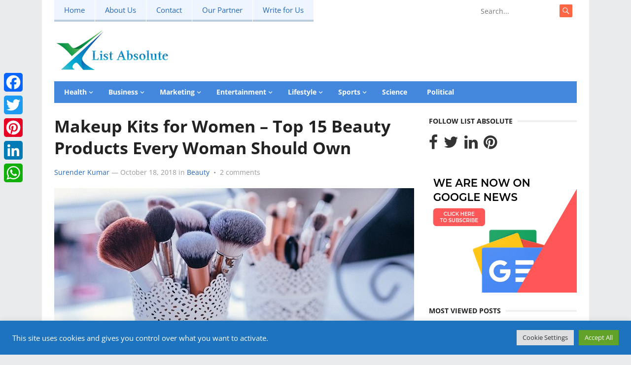

--- FILE ---
content_type: text/html; charset=UTF-8
request_url: https://listabsolute.com/list-of-top-20-beauty-products-every-woman-should-own
body_size: 28054
content:
<!DOCTYPE html><html
lang=en-GB><head><meta
charset="UTF-8"><link
rel=preload href=https://listabsolute.com/wp-content/cache/fvm/min/1733852024-cssb0265c6d91c7931c36bf50e9ec7ff6d174973114ace1e38088ccfbb75ccf9.css as=style media=all><link
rel=preload href=https://listabsolute.com/wp-content/cache/fvm/min/1733852024-css26132866f13730876c26cb0a4d35b2b9229c591f44085109c5d4c711e2dc2.css as=style media=all><link
rel=preload href=https://listabsolute.com/wp-content/cache/fvm/min/1733852024-css3c1bfc92b32f13100c578c74bc93d648ce0aa8f463567fc19e3907b8e80e2.css as=style media=all><link
rel=preload href=https://listabsolute.com/wp-content/cache/fvm/min/1733852024-css4d68ed34c3d987430f0a0d4f0bcc78023a42a082c510c76ffff2fbeecb10d.css as=style media=all><link
rel=preload href=https://listabsolute.com/wp-content/cache/fvm/min/1733852024-css0487f3a9c7ceb687e8ff0ea4298536ba811d708904d19254c58cda1bde7f3.css as=style media=all><link
rel=preload href=https://listabsolute.com/wp-content/cache/fvm/min/1733852024-css19139feacee2d0f8aa8d5c164d7c1379f3f110a82c5f98d54944e98d220bc.css as=style media=all><link
rel=preload href=https://listabsolute.com/wp-content/cache/fvm/min/1733852024-cssc5925c804174d4267ad465ca14532c7de63fbe0927df20faa04126a53408c.css as=style media=all><link
rel=preload href=https://listabsolute.com/wp-content/cache/fvm/min/1733852024-css0150f204494d0f15668c8264026a63a3e734d2056cbb7547398a36a9c57f0.css as=style media=all><link
rel=preload href=https://listabsolute.com/wp-content/cache/fvm/min/1733852024-cssf192b3c1ed931d1497c02c029d986072aa1c1e8c8751d5fafa48f3c68e394.css as=style media=all><link
rel=preload href=https://listabsolute.com/wp-content/cache/fvm/min/1733852024-css39417c76c271a77ca881e0ed60c93d58037f0801a5cae586ed8828ce3dfbd.css as=style media=all><link
rel=preload href=https://listabsolute.com/wp-content/cache/fvm/min/1733852024-css737730aaaf724d10734dc5252af6a334d4d928a13cd4216cf4a9d10e8517d.css as=style media=all><link
rel=preload href=https://listabsolute.com/wp-content/cache/fvm/min/1733852024-cssd4177a1e0600f12c0889b19b91a613282772fde882ee97ddebe7dbd65c851.css as=style media=all><link
rel=preload href=https://listabsolute.com/wp-content/cache/fvm/min/1733852024-csse42581fbdb8e51dc9423167e6cfe7e79cfbc94b55c5c15fac5ed74615f1b9.css as=style media=all><link
rel=preload href=https://listabsolute.com/wp-content/cache/fvm/min/1733852024-css33cdea85dfeeadd206c8fe5a7aa1d53e60678cc13bc002e4c38feec277b83.css as=style media=all><link
rel=preload href=https://listabsolute.com/wp-content/cache/fvm/min/1733852024-css0aafa80008cee3402fa277f8a8f82ae79ac034d24b7e0ddc18dde1c05c107.css as=style media=all><link
rel=preload href=https://listabsolute.com/wp-content/cache/fvm/min/1733852024-cssfc2c8dec55a8e3963bc1c5d3d5e6ad0082c47bfbe4414472157f8dd46d3ab.css as=style media=all><link
rel=preload href=https://listabsolute.com/wp-content/cache/fvm/min/1733852024-csse255a5918127aaf5e45b1b2ce2535770028737c8c7e8a60aa269e3072b7c9.css as=style media=all><script data-cfasync=false>if(navigator.userAgent.match(/MSIE|Internet Explorer/i)||navigator.userAgent.match(/Trident\/7\..*?rv:11/i)){var href=document.location.href;if(!href.match(/[?&]iebrowser/)){if(href.indexOf("?")==-1){if(href.indexOf("#")==-1){document.location.href=href+"?iebrowser=1"}else{document.location.href=href.replace("#","?iebrowser=1#")}}else{if(href.indexOf("#")==-1){document.location.href=href+"&iebrowser=1"}else{document.location.href=href.replace("#","&iebrowser=1#")}}}}</script> <script data-cfasync=false>class FVMLoader{constructor(e){this.triggerEvents=e,this.eventOptions={passive:!0},this.userEventListener=this.triggerListener.bind(this),this.delayedScripts={normal:[],async:[],defer:[]},this.allJQueries=[]}_addUserInteractionListener(e){this.triggerEvents.forEach(t=>window.addEventListener(t,e.userEventListener,e.eventOptions))}_removeUserInteractionListener(e){this.triggerEvents.forEach(t=>window.removeEventListener(t,e.userEventListener,e.eventOptions))}triggerListener(){this._removeUserInteractionListener(this),"loading"===document.readyState?document.addEventListener("DOMContentLoaded",this._loadEverythingNow.bind(this)):this._loadEverythingNow()}async _loadEverythingNow(){this._runAllDelayedCSS(),this._delayEventListeners(),this._delayJQueryReady(this),this._handleDocumentWrite(),this._registerAllDelayedScripts(),await this._loadScriptsFromList(this.delayedScripts.normal),await this._loadScriptsFromList(this.delayedScripts.defer),await this._loadScriptsFromList(this.delayedScripts.async),await this._triggerDOMContentLoaded(),await this._triggerWindowLoad(),window.dispatchEvent(new Event("wpr-allScriptsLoaded"))}_registerAllDelayedScripts(){document.querySelectorAll("script[type=fvmdelay]").forEach(e=>{e.hasAttribute("src")?e.hasAttribute("async")&&!1!==e.async?this.delayedScripts.async.push(e):e.hasAttribute("defer")&&!1!==e.defer||"module"===e.getAttribute("data-type")?this.delayedScripts.defer.push(e):this.delayedScripts.normal.push(e):this.delayedScripts.normal.push(e)})}_runAllDelayedCSS(){document.querySelectorAll("link[rel=fvmdelay]").forEach(e=>{e.setAttribute("rel","stylesheet")})}async _transformScript(e){return await this._requestAnimFrame(),new Promise(t=>{const n=document.createElement("script");let r;[...e.attributes].forEach(e=>{let t=e.nodeName;"type"!==t&&("data-type"===t&&(t="type",r=e.nodeValue),n.setAttribute(t,e.nodeValue))}),e.hasAttribute("src")?(n.addEventListener("load",t),n.addEventListener("error",t)):(n.text=e.text,t()),e.parentNode.replaceChild(n,e)})}async _loadScriptsFromList(e){const t=e.shift();return t?(await this._transformScript(t),this._loadScriptsFromList(e)):Promise.resolve()}_delayEventListeners(){let e={};function t(t,n){!function(t){function n(n){return e[t].eventsToRewrite.indexOf(n)>=0?"wpr-"+n:n}e[t]||(e[t]={originalFunctions:{add:t.addEventListener,remove:t.removeEventListener},eventsToRewrite:[]},t.addEventListener=function(){arguments[0]=n(arguments[0]),e[t].originalFunctions.add.apply(t,arguments)},t.removeEventListener=function(){arguments[0]=n(arguments[0]),e[t].originalFunctions.remove.apply(t,arguments)})}(t),e[t].eventsToRewrite.push(n)}function n(e,t){let n=e[t];Object.defineProperty(e,t,{get:()=>n||function(){},set(r){e["wpr"+t]=n=r}})}t(document,"DOMContentLoaded"),t(window,"DOMContentLoaded"),t(window,"load"),t(window,"pageshow"),t(document,"readystatechange"),n(document,"onreadystatechange"),n(window,"onload"),n(window,"onpageshow")}_delayJQueryReady(e){let t=window.jQuery;Object.defineProperty(window,"jQuery",{get:()=>t,set(n){if(n&&n.fn&&!e.allJQueries.includes(n)){n.fn.ready=n.fn.init.prototype.ready=function(t){e.domReadyFired?t.bind(document)(n):document.addEventListener("DOMContentLoaded2",()=>t.bind(document)(n))};const t=n.fn.on;n.fn.on=n.fn.init.prototype.on=function(){if(this[0]===window){function e(e){return e.split(" ").map(e=>"load"===e||0===e.indexOf("load.")?"wpr-jquery-load":e).join(" ")}"string"==typeof arguments[0]||arguments[0]instanceof String?arguments[0]=e(arguments[0]):"object"==typeof arguments[0]&&Object.keys(arguments[0]).forEach(t=>{delete Object.assign(arguments[0],{[e(t)]:arguments[0][t]})[t]})}return t.apply(this,arguments),this},e.allJQueries.push(n)}t=n}})}async _triggerDOMContentLoaded(){this.domReadyFired=!0,await this._requestAnimFrame(),document.dispatchEvent(new Event("DOMContentLoaded2")),await this._requestAnimFrame(),window.dispatchEvent(new Event("DOMContentLoaded2")),await this._requestAnimFrame(),document.dispatchEvent(new Event("wpr-readystatechange")),await this._requestAnimFrame(),document.wpronreadystatechange&&document.wpronreadystatechange()}async _triggerWindowLoad(){await this._requestAnimFrame(),window.dispatchEvent(new Event("wpr-load")),await this._requestAnimFrame(),window.wpronload&&window.wpronload(),await this._requestAnimFrame(),this.allJQueries.forEach(e=>e(window).trigger("wpr-jquery-load")),window.dispatchEvent(new Event("wpr-pageshow")),await this._requestAnimFrame(),window.wpronpageshow&&window.wpronpageshow()}_handleDocumentWrite(){const e=new Map;document.write=document.writeln=function(t){const n=document.currentScript,r=document.createRange(),i=n.parentElement;let a=e.get(n);void 0===a&&(a=n.nextSibling,e.set(n,a));const s=document.createDocumentFragment();r.setStart(s,0),s.appendChild(r.createContextualFragment(t)),i.insertBefore(s,a)}}async _requestAnimFrame(){return new Promise(e=>requestAnimationFrame(e))}static run(){const e=new FVMLoader(["keydown","mousemove","touchmove","touchstart","touchend","wheel"]);e._addUserInteractionListener(e)}}FVMLoader.run();</script><meta
name="contconcord"  content="iJvmBAm9LM3T4Xz6yvO8hb5eZvvPcVGn"><meta
name="p:domain_verify" content="97205b7311b76b91513cafcab70e467c"><meta
name="viewport" content="width=device-width, initial-scale=1"><meta
http-equiv="X-UA-Compatible" content="IE=edge"><meta
name="HandheldFriendly" content="true"><meta
name="publication-media-verification" content="0cdb6ea9880340dab7c087b1caff07a3"><meta
name='robots' content='index, follow, max-image-preview:large, max-snippet:-1, max-video-preview:-1'><title>Makeup Kits for Women - Top 15 Beauty Products Every Woman Should Own</title><meta
name="description" content="Go through the most important makeup essentials for every woman. So, scroll through our list of top 15 beauty products every woman should own."><link
rel=canonical href=https://listabsolute.com/list-of-top-20-beauty-products-every-woman-should-own><meta
property="og:locale" content="en_GB"><meta
property="og:type" content="article"><meta
property="og:title" content="Makeup Kits for Women - Top 15 Beauty Products Every Woman Should Own"><meta
property="og:description" content="Go through the most important makeup essentials for every woman. So, scroll through our list of top 15 beauty products every woman should own."><meta
property="og:url" content="https://listabsolute.com/list-of-top-20-beauty-products-every-woman-should-own"><meta
property="og:site_name" content="List Absolute"><meta
property="article:publisher" content="https://www.facebook.com/absolutelist"><meta
property="article:author" content="https://www.facebook.com/surender159753"><meta
property="article:published_time" content="2018-10-18T16:03:49+00:00"><meta
property="article:modified_time" content="2020-05-12T17:28:47+00:00"><meta
property="og:image" content="https://listabsolute.com/wp-content/uploads/2018/10/15-Beauty-Products-Every-Woman-Should-Own.jpg"><meta
property="og:image:width" content="800"><meta
property="og:image:height" content="400"><meta
property="og:image:type" content="image/jpeg"><meta
name="author" content="Surender Kumar"><meta
name="twitter:card" content="summary_large_image"><meta
name="twitter:creator" content="@surender159"><meta
name="twitter:site" content="@ListAbsolute"><meta
name="twitter:label1" content="Written by"><meta
name="twitter:data1" content="Surender Kumar"><meta
name="twitter:label2" content="Estimated reading time"><meta
name="twitter:data2" content="5 minutes"><script type=application/ld+json class=yoast-schema-graph>{"@context":"https://schema.org","@graph":[{"@type":"Article","@id":"https://listabsolute.com/list-of-top-20-beauty-products-every-woman-should-own#article","isPartOf":{"@id":"https://listabsolute.com/list-of-top-20-beauty-products-every-woman-should-own"},"author":{"name":"Surender Kumar","@id":"https://listabsolute.com/#/schema/person/6595cc2677e85050801ca15bba84f6b6"},"headline":"Makeup Kits for Women &#8211; Top 15 Beauty Products Every Woman Should Own","datePublished":"2018-10-18T16:03:49+00:00","dateModified":"2020-05-12T17:28:47+00:00","mainEntityOfPage":{"@id":"https://listabsolute.com/list-of-top-20-beauty-products-every-woman-should-own"},"wordCount":1002,"commentCount":2,"publisher":{"@id":"https://listabsolute.com/#organization"},"image":{"@id":"https://listabsolute.com/list-of-top-20-beauty-products-every-woman-should-own#primaryimage"},"thumbnailUrl":"https://listabsolute.com/wp-content/uploads/2018/10/15-Beauty-Products-Every-Woman-Should-Own.jpg","keywords":["Beauty Products","Women Beauty Products"],"articleSection":["Beauty"],"inLanguage":"en-GB","potentialAction":[{"@type":"CommentAction","name":"Comment","target":["https://listabsolute.com/list-of-top-20-beauty-products-every-woman-should-own#respond"]}]},{"@type":"WebPage","@id":"https://listabsolute.com/list-of-top-20-beauty-products-every-woman-should-own","url":"https://listabsolute.com/list-of-top-20-beauty-products-every-woman-should-own","name":"Makeup Kits for Women - Top 15 Beauty Products Every Woman Should Own","isPartOf":{"@id":"https://listabsolute.com/#website"},"primaryImageOfPage":{"@id":"https://listabsolute.com/list-of-top-20-beauty-products-every-woman-should-own#primaryimage"},"image":{"@id":"https://listabsolute.com/list-of-top-20-beauty-products-every-woman-should-own#primaryimage"},"thumbnailUrl":"https://listabsolute.com/wp-content/uploads/2018/10/15-Beauty-Products-Every-Woman-Should-Own.jpg","datePublished":"2018-10-18T16:03:49+00:00","dateModified":"2020-05-12T17:28:47+00:00","description":"Go through the most important makeup essentials for every woman. So, scroll through our list of top 15 beauty products every woman should own.","breadcrumb":{"@id":"https://listabsolute.com/list-of-top-20-beauty-products-every-woman-should-own#breadcrumb"},"inLanguage":"en-GB","potentialAction":[{"@type":"ReadAction","target":["https://listabsolute.com/list-of-top-20-beauty-products-every-woman-should-own"]}]},{"@type":"ImageObject","inLanguage":"en-GB","@id":"https://listabsolute.com/list-of-top-20-beauty-products-every-woman-should-own#primaryimage","url":"https://listabsolute.com/wp-content/uploads/2018/10/15-Beauty-Products-Every-Woman-Should-Own.jpg","contentUrl":"https://listabsolute.com/wp-content/uploads/2018/10/15-Beauty-Products-Every-Woman-Should-Own.jpg","width":800,"height":400,"caption":"15 Beauty Products Every Woman Should Own"},{"@type":"BreadcrumbList","@id":"https://listabsolute.com/list-of-top-20-beauty-products-every-woman-should-own#breadcrumb","itemListElement":[{"@type":"ListItem","position":1,"name":"Home","item":"https://listabsolute.com/"},{"@type":"ListItem","position":2,"name":"Health","item":"https://listabsolute.com/category/health-and-fitness"},{"@type":"ListItem","position":3,"name":"Beauty","item":"https://listabsolute.com/category/health-and-fitness/beauty"},{"@type":"ListItem","position":4,"name":"Makeup Kits for Women &#8211; Top 15 Beauty Products Every Woman Should Own"}]},{"@type":"WebSite","@id":"https://listabsolute.com/#website","url":"https://listabsolute.com/","name":"List Absolute","description":"Make Your Own List","publisher":{"@id":"https://listabsolute.com/#organization"},"potentialAction":[{"@type":"SearchAction","target":{"@type":"EntryPoint","urlTemplate":"https://listabsolute.com/?s={search_term_string}"},"query-input":{"@type":"PropertyValueSpecification","valueRequired":true,"valueName":"search_term_string"}}],"inLanguage":"en-GB"},{"@type":"Organization","@id":"https://listabsolute.com/#organization","name":"List Absolute","url":"https://listabsolute.com/","logo":{"@type":"ImageObject","inLanguage":"en-GB","@id":"https://listabsolute.com/#/schema/logo/image/","url":"https://listabsolute.com/wp-content/uploads/2020/01/list-2-Copy-Copy.png","contentUrl":"https://listabsolute.com/wp-content/uploads/2020/01/list-2-Copy-Copy.png","width":96,"height":96,"caption":"List Absolute"},"image":{"@id":"https://listabsolute.com/#/schema/logo/image/"},"sameAs":["https://www.facebook.com/absolutelist","https://x.com/ListAbsolute","https://www.linkedin.com/company/list-absolute/","https://www.pinterest.com/listabsolute"]},{"@type":"Person","@id":"https://listabsolute.com/#/schema/person/6595cc2677e85050801ca15bba84f6b6","name":"Surender Kumar","image":{"@type":"ImageObject","inLanguage":"en-GB","@id":"https://listabsolute.com/#/schema/person/image/","url":"https://secure.gravatar.com/avatar/7dd42dfc1762385708483cafcf94d34b?s=96&d=mm&r=g","contentUrl":"https://secure.gravatar.com/avatar/7dd42dfc1762385708483cafcf94d34b?s=96&d=mm&r=g","caption":"Surender Kumar"},"description":"I am a passionate blogger having 10 years of experience in blogging and digital marketing. I started List Absolute in 2018 to give my passion a live platform. I have also a good hand in writing unique and quality content. Here I contribute in my free time. Thanks for reading. Let me know if I can help you get your work done in a timely manner.","sameAs":["https://listabsolute.com","https://www.facebook.com/surender159753","https://www.instagram.com/surender159/","https://x.com/surender159"],"url":"https://listabsolute.com/author/listadmin"}]}</script><link
rel=alternate type=application/rss+xml title="List Absolute &raquo; Feed" href=https://listabsolute.com/feed><link
rel=alternate type=application/rss+xml title="List Absolute &raquo; Comments Feed" href=https://listabsolute.com/comments/feed><script type=application/ld+json>{"@context":"https:\/\/schema.org\/","@type":"CreativeWork","dateModified":"2020-05-12T22:58:47+05:30","headline":"Makeup Kits for Women - Top 15 Beauty Products Every Woman Should Own","description":"Makeup kits and women go hand in hand. It is natural for all women, irrespective of their age, to want to look good at all times and indulge in a bit of self-care. It is one of the most important things, and if you start following a regular beauty regimen with some must-have products, it will be super easy for","mainEntityOfPage":{"@type":"WebPage","@id":"https:\/\/listabsolute.com\/list-of-top-20-beauty-products-every-woman-should-own"},"author":{"@type":"Person","name":"Surender Kumar","url":"https:\/\/listabsolute.com\/author\/listadmin","description":"I am a passionate blogger having 10 years of experience in blogging and digital marketing. I started List Absolute in 2018 to give my passion a live platform. I have also a good hand in writing unique and quality content. Here I contribute in my free time. Thanks for reading. Let me know if I can help you get your work done in a timely manner."}}</script><meta
name="bm-site-verification" content="436f4acd005988eed0a6a3bcc199d9c7f0f5b90f"><meta
name="google-adsense-platform-account" content="ca-host-pub-2644536267352236"><meta
name="google-adsense-platform-domain" content="sitekit.withgoogle.com"> <script async src=//pagead2.googlesyndication.com/pagead/js/adsbygoogle.js></script> <script>(adsbygoogle=window.adsbygoogle||[]).push({google_ad_client:"ca-pub-3494401792956527",enable_page_level_ads:true});</script> <script>!function(f,b,e,v,n,t,s)
{if(f.fbq)return;n=f.fbq=function(){n.callMethod?n.callMethod.apply(n,arguments):n.queue.push(arguments)};if(!f._fbq)f._fbq=n;n.push=n;n.loaded=!0;n.version='2.0';n.queue=[];t=b.createElement(e);t.async=!0;t.src=v;s=b.getElementsByTagName(e)[0];s.parentNode.insertBefore(t,s)}(window,document,'script','https://connect.facebook.net/en_US/fbevents.js');fbq('init','1186274398430434');fbq('track','PageView');</script> <noscript><img
height=1 width=1 style=display:none
src="https://www.facebook.com/tr?id=1186274398430434&ev=PageView&noscript=1"></noscript> <script>fbq('track','CompleteRegistration',{value:100,currency:'INR',});</script> <link
rel=profile href=https://gmpg.org/xfn/11><link
rel=icon type=image/png href=https://listabsolute.com/wp-content/uploads/2020/06/favicon-Copy.png><link
rel=stylesheet href=https://listabsolute.com/wp-content/cache/minify/6da3c.css media=all><style media=all>img:is([sizes="auto" i],[sizes^="auto," i]){contain-intrinsic-size:3000px 1500px}</style><link
rel=stylesheet href=https://listabsolute.com/wp-content/cache/minify/d7d23.css media=all><style id=jetpack-sharing-buttons-style-inline-css media=all>.jetpack-sharing-buttons__services-list{display:flex;flex-direction:row;flex-wrap:wrap;gap:0;list-style-type:none;margin:5px;padding:0}.jetpack-sharing-buttons__services-list.has-small-icon-size{font-size:12px}.jetpack-sharing-buttons__services-list.has-normal-icon-size{font-size:16px}.jetpack-sharing-buttons__services-list.has-large-icon-size{font-size:24px}.jetpack-sharing-buttons__services-list.has-huge-icon-size{font-size:36px}@media
print{.jetpack-sharing-buttons__services-list{display:none!important}}.editor-styles-wrapper .wp-block-jetpack-sharing-buttons{gap:0;padding-inline-start:0}ul.jetpack-sharing-buttons__services-list.has-background{padding:1.25em 2.375em}</style><link
rel=stylesheet href=https://listabsolute.com/wp-content/cache/minify/16a89.css media=all><style id=classic-theme-styles-inline-css media=all>/*! This file is auto-generated */
.wp-block-button__link{color:#fff;background-color:#32373c;border-radius:9999px;box-shadow:none;text-decoration:none;padding:calc(.667em + 2px) calc(1.333em + 2px);font-size:1.125em}.wp-block-file__button{background:#32373c;color:#fff;text-decoration:none}</style><style id=global-styles-inline-css media=all>/*<![CDATA[*/:root{--wp--preset--aspect-ratio--square:1;--wp--preset--aspect-ratio--4-3:4/3;--wp--preset--aspect-ratio--3-4:3/4;--wp--preset--aspect-ratio--3-2:3/2;--wp--preset--aspect-ratio--2-3:2/3;--wp--preset--aspect-ratio--16-9:16/9;--wp--preset--aspect-ratio--9-16:9/16;--wp--preset--color--black:#000;--wp--preset--color--cyan-bluish-gray:#abb8c3;--wp--preset--color--white:#fff;--wp--preset--color--pale-pink:#f78da7;--wp--preset--color--vivid-red:#cf2e2e;--wp--preset--color--luminous-vivid-orange:#ff6900;--wp--preset--color--luminous-vivid-amber:#fcb900;--wp--preset--color--light-green-cyan:#7bdcb5;--wp--preset--color--vivid-green-cyan:#00d084;--wp--preset--color--pale-cyan-blue:#8ed1fc;--wp--preset--color--vivid-cyan-blue:#0693e3;--wp--preset--color--vivid-purple:#9b51e0;--wp--preset--gradient--vivid-cyan-blue-to-vivid-purple:linear-gradient(135deg,rgba(6,147,227,1) 0%,rgb(155,81,224) 100%);--wp--preset--gradient--light-green-cyan-to-vivid-green-cyan:linear-gradient(135deg,rgb(122,220,180) 0%,rgb(0,208,130) 100%);--wp--preset--gradient--luminous-vivid-amber-to-luminous-vivid-orange:linear-gradient(135deg,rgba(252,185,0,1) 0%,rgba(255,105,0,1) 100%);--wp--preset--gradient--luminous-vivid-orange-to-vivid-red:linear-gradient(135deg,rgba(255,105,0,1) 0%,rgb(207,46,46) 100%);--wp--preset--gradient--very-light-gray-to-cyan-bluish-gray:linear-gradient(135deg,rgb(238,238,238) 0%,rgb(169,184,195) 100%);--wp--preset--gradient--cool-to-warm-spectrum:linear-gradient(135deg,rgb(74,234,220) 0%,rgb(151,120,209) 20%,rgb(207,42,186) 40%,rgb(238,44,130) 60%,rgb(251,105,98) 80%,rgb(254,248,76) 100%);--wp--preset--gradient--blush-light-purple:linear-gradient(135deg,rgb(255,206,236) 0%,rgb(152,150,240) 100%);--wp--preset--gradient--blush-bordeaux:linear-gradient(135deg,rgb(254,205,165) 0%,rgb(254,45,45) 50%,rgb(107,0,62) 100%);--wp--preset--gradient--luminous-dusk:linear-gradient(135deg,rgb(255,203,112) 0%,rgb(199,81,192) 50%,rgb(65,88,208) 100%);--wp--preset--gradient--pale-ocean:linear-gradient(135deg,rgb(255,245,203) 0%,rgb(182,227,212) 50%,rgb(51,167,181) 100%);--wp--preset--gradient--electric-grass:linear-gradient(135deg,rgb(202,248,128) 0%,rgb(113,206,126) 100%);--wp--preset--gradient--midnight:linear-gradient(135deg,rgb(2,3,129) 0%,rgb(40,116,252) 100%);--wp--preset--font-size--small:13px;--wp--preset--font-size--medium:20px;--wp--preset--font-size--large:36px;--wp--preset--font-size--x-large:42px;--wp--preset--spacing--20:0.44rem;--wp--preset--spacing--30:0.67rem;--wp--preset--spacing--40:1rem;--wp--preset--spacing--50:1.5rem;--wp--preset--spacing--60:2.25rem;--wp--preset--spacing--70:3.38rem;--wp--preset--spacing--80:5.06rem;--wp--preset--shadow--natural:6px 6px 9px rgba(0, 0, 0, 0.2);--wp--preset--shadow--deep:12px 12px 50px rgba(0, 0, 0, 0.4);--wp--preset--shadow--sharp:6px 6px 0px rgba(0, 0, 0, 0.2);--wp--preset--shadow--outlined:6px 6px 0px -3px rgba(255, 255, 255, 1), 6px 6px rgba(0, 0, 0, 1);--wp--preset--shadow--crisp:6px 6px 0px rgba(0, 0, 0, 1)}:where(.is-layout-flex){gap:.5em}:where(.is-layout-grid){gap:.5em}body .is-layout-flex{display:flex}.is-layout-flex{flex-wrap:wrap;align-items:center}.is-layout-flex>:is(*,div){margin:0}body .is-layout-grid{display:grid}.is-layout-grid>:is(*,div){margin:0}:where(.wp-block-columns.is-layout-flex){gap:2em}:where(.wp-block-columns.is-layout-grid){gap:2em}:where(.wp-block-post-template.is-layout-flex){gap:1.25em}:where(.wp-block-post-template.is-layout-grid){gap:1.25em}.has-black-color{color:var(--wp--preset--color--black)!important}.has-cyan-bluish-gray-color{color:var(--wp--preset--color--cyan-bluish-gray)!important}.has-white-color{color:var(--wp--preset--color--white)!important}.has-pale-pink-color{color:var(--wp--preset--color--pale-pink)!important}.has-vivid-red-color{color:var(--wp--preset--color--vivid-red)!important}.has-luminous-vivid-orange-color{color:var(--wp--preset--color--luminous-vivid-orange)!important}.has-luminous-vivid-amber-color{color:var(--wp--preset--color--luminous-vivid-amber)!important}.has-light-green-cyan-color{color:var(--wp--preset--color--light-green-cyan)!important}.has-vivid-green-cyan-color{color:var(--wp--preset--color--vivid-green-cyan)!important}.has-pale-cyan-blue-color{color:var(--wp--preset--color--pale-cyan-blue)!important}.has-vivid-cyan-blue-color{color:var(--wp--preset--color--vivid-cyan-blue)!important}.has-vivid-purple-color{color:var(--wp--preset--color--vivid-purple)!important}.has-black-background-color{background-color:var(--wp--preset--color--black)!important}.has-cyan-bluish-gray-background-color{background-color:var(--wp--preset--color--cyan-bluish-gray)!important}.has-white-background-color{background-color:var(--wp--preset--color--white)!important}.has-pale-pink-background-color{background-color:var(--wp--preset--color--pale-pink)!important}.has-vivid-red-background-color{background-color:var(--wp--preset--color--vivid-red)!important}.has-luminous-vivid-orange-background-color{background-color:var(--wp--preset--color--luminous-vivid-orange)!important}.has-luminous-vivid-amber-background-color{background-color:var(--wp--preset--color--luminous-vivid-amber)!important}.has-light-green-cyan-background-color{background-color:var(--wp--preset--color--light-green-cyan)!important}.has-vivid-green-cyan-background-color{background-color:var(--wp--preset--color--vivid-green-cyan)!important}.has-pale-cyan-blue-background-color{background-color:var(--wp--preset--color--pale-cyan-blue)!important}.has-vivid-cyan-blue-background-color{background-color:var(--wp--preset--color--vivid-cyan-blue)!important}.has-vivid-purple-background-color{background-color:var(--wp--preset--color--vivid-purple)!important}.has-black-border-color{border-color:var(--wp--preset--color--black)!important}.has-cyan-bluish-gray-border-color{border-color:var(--wp--preset--color--cyan-bluish-gray)!important}.has-white-border-color{border-color:var(--wp--preset--color--white)!important}.has-pale-pink-border-color{border-color:var(--wp--preset--color--pale-pink)!important}.has-vivid-red-border-color{border-color:var(--wp--preset--color--vivid-red)!important}.has-luminous-vivid-orange-border-color{border-color:var(--wp--preset--color--luminous-vivid-orange)!important}.has-luminous-vivid-amber-border-color{border-color:var(--wp--preset--color--luminous-vivid-amber)!important}.has-light-green-cyan-border-color{border-color:var(--wp--preset--color--light-green-cyan)!important}.has-vivid-green-cyan-border-color{border-color:var(--wp--preset--color--vivid-green-cyan)!important}.has-pale-cyan-blue-border-color{border-color:var(--wp--preset--color--pale-cyan-blue)!important}.has-vivid-cyan-blue-border-color{border-color:var(--wp--preset--color--vivid-cyan-blue)!important}.has-vivid-purple-border-color{border-color:var(--wp--preset--color--vivid-purple)!important}.has-vivid-cyan-blue-to-vivid-purple-gradient-background{background:var(--wp--preset--gradient--vivid-cyan-blue-to-vivid-purple)!important}.has-light-green-cyan-to-vivid-green-cyan-gradient-background{background:var(--wp--preset--gradient--light-green-cyan-to-vivid-green-cyan)!important}.has-luminous-vivid-amber-to-luminous-vivid-orange-gradient-background{background:var(--wp--preset--gradient--luminous-vivid-amber-to-luminous-vivid-orange)!important}.has-luminous-vivid-orange-to-vivid-red-gradient-background{background:var(--wp--preset--gradient--luminous-vivid-orange-to-vivid-red)!important}.has-very-light-gray-to-cyan-bluish-gray-gradient-background{background:var(--wp--preset--gradient--very-light-gray-to-cyan-bluish-gray)!important}.has-cool-to-warm-spectrum-gradient-background{background:var(--wp--preset--gradient--cool-to-warm-spectrum)!important}.has-blush-light-purple-gradient-background{background:var(--wp--preset--gradient--blush-light-purple)!important}.has-blush-bordeaux-gradient-background{background:var(--wp--preset--gradient--blush-bordeaux)!important}.has-luminous-dusk-gradient-background{background:var(--wp--preset--gradient--luminous-dusk)!important}.has-pale-ocean-gradient-background{background:var(--wp--preset--gradient--pale-ocean)!important}.has-electric-grass-gradient-background{background:var(--wp--preset--gradient--electric-grass)!important}.has-midnight-gradient-background{background:var(--wp--preset--gradient--midnight)!important}.has-small-font-size{font-size:var(--wp--preset--font-size--small)!important}.has-medium-font-size{font-size:var(--wp--preset--font-size--medium)!important}.has-large-font-size{font-size:var(--wp--preset--font-size--large)!important}.has-x-large-font-size{font-size:var(--wp--preset--font-size--x-large)!important}:where(.wp-block-post-template.is-layout-flex){gap:1.25em}:where(.wp-block-post-template.is-layout-grid){gap:1.25em}:where(.wp-block-columns.is-layout-flex){gap:2em}:where(.wp-block-columns.is-layout-grid){gap:2em}:root :where(.wp-block-pullquote){font-size:1.5em;line-height:1.6}/*]]>*/</style><link
rel=stylesheet href=https://listabsolute.com/wp-content/cache/minify/f020d.css media=all><style id=ez-toc-inline-css media=all>div#ez-toc-container .ez-toc-title{font-size:120%}div#ez-toc-container .ez-toc-title{font-weight:500}div#ez-toc-container ul
li{font-size:95%}div#ez-toc-container ul
li{font-weight:500}div#ez-toc-container nav ul ul
li{font-size:90%}.ez-toc-container-direction{direction:ltr}.ez-toc-counter
ul{counter-reset:item}.ez-toc-counter nav ul li a::before{content:counters(item,'.',decimal) '. ';display:inline-block;counter-increment:item;flex-grow:0;flex-shrink:0;margin-right:.2em;float:left}.ez-toc-widget-direction{direction:ltr}.ez-toc-widget-container
ul{counter-reset:item}.ez-toc-widget-container nav ul li a::before{content:counters(item,'.',decimal) '. ';display:inline-block;counter-increment:item;flex-grow:0;flex-shrink:0;margin-right:.2em;float:left}</style><link
rel=stylesheet href=https://listabsolute.com/wp-content/cache/minify/13672.css media=all><style id=addtoany-inline-css media=all>@media screen and (max-width:980px){.a2a_floating_style.a2a_vertical_style{display:none}}</style> <script id=addtoany-core-js-before>/*<![CDATA[*/window.a2a_config=window.a2a_config||{};a2a_config.callbacks=[];a2a_config.overlays=[];a2a_config.templates={};a2a_localize={Share:"Share",Save:"Save",Subscribe:"Subscribe",Email:"Email",Bookmark:"Bookmark",ShowAll:"Show All",ShowLess:"Show less",FindServices:"Find service(s)",FindAnyServiceToAddTo:"Instantly find any service to add to",PoweredBy:"Powered by",ShareViaEmail:"Share via email",SubscribeViaEmail:"Subscribe via email",BookmarkInYourBrowser:"Bookmark in your browser",BookmarkInstructions:"Press Ctrl+D or \u2318+D to bookmark this page",AddToYourFavorites:"Add to your favourites",SendFromWebOrProgram:"Send from any email address or email program",EmailProgram:"Email program",More:"More&#8230;",ThanksForSharing:"Thanks for sharing!",ThanksForFollowing:"Thanks for following!"};/*]]>*/</script> <script defer src=https://static.addtoany.com/menu/page.js id=addtoany-core-js></script> <script src=https://listabsolute.com/wp-content/cache/minify/818c0.js></script> <script defer src=https://listabsolute.com/wp-content/cache/minify/0eca3.js></script> <script id=cookie-law-info-js-extra>var Cli_Data={"nn_cookie_ids":[],"cookielist":[],"non_necessary_cookies":[],"ccpaEnabled":"","ccpaRegionBased":"","ccpaBarEnabled":"","strictlyEnabled":["necessary","obligatoire"],"ccpaType":"gdpr","js_blocking":"1","custom_integration":"","triggerDomRefresh":"","secure_cookies":""};var cli_cookiebar_settings={"animate_speed_hide":"500","animate_speed_show":"500","background":"#1e73be","border":"#b1a6a6c2","border_on":"","button_1_button_colour":"#61a229","button_1_button_hover":"#4e8221","button_1_link_colour":"#fff","button_1_as_button":"1","button_1_new_win":"","button_2_button_colour":"#333","button_2_button_hover":"#292929","button_2_link_colour":"#444","button_2_as_button":"","button_2_hidebar":"","button_3_button_colour":"#dedfe0","button_3_button_hover":"#b2b2b3","button_3_link_colour":"#333333","button_3_as_button":"1","button_3_new_win":"","button_4_button_colour":"#dedfe0","button_4_button_hover":"#b2b2b3","button_4_link_colour":"#333333","button_4_as_button":"1","button_7_button_colour":"#61a229","button_7_button_hover":"#4e8221","button_7_link_colour":"#fff","button_7_as_button":"1","button_7_new_win":"","font_family":"inherit","header_fix":"","notify_animate_hide":"1","notify_animate_show":"","notify_div_id":"#cookie-law-info-bar","notify_position_horizontal":"right","notify_position_vertical":"bottom","scroll_close":"","scroll_close_reload":"","accept_close_reload":"","reject_close_reload":"","showagain_tab":"","showagain_background":"#fff","showagain_border":"#000","showagain_div_id":"#cookie-law-info-again","showagain_x_position":"100px","text":"#ffffff","show_once_yn":"","show_once":"10000","logging_on":"","as_popup":"","popup_overlay":"1","bar_heading_text":"","cookie_bar_as":"banner","popup_showagain_position":"bottom-right","widget_position":"left"};var log_object={"ajax_url":"https:\/\/listabsolute.com\/wp-admin\/admin-ajax.php"};</script> <script src=https://listabsolute.com/wp-content/cache/minify/d7bac.js></script> <script>var ajaxurl="https://listabsolute.com/wp-admin/admin-ajax.php";</script> <script src=https://www.google.com/recaptcha/api.js async defer></script> <script>var ajaxurl='https://listabsolute.com/wp-admin/admin-ajax.php';</script> <style media=all>img#wpstats{display:none}</style> <script async=async src="https://pagead2.googlesyndication.com/pagead/js/adsbygoogle.js?client=ca-pub-3494401792956527&amp;host=ca-host-pub-2644536267352236" crossorigin=anonymous></script> <style media=all>.saboxplugin-wrap{-webkit-box-sizing:border-box;-moz-box-sizing:border-box;-ms-box-sizing:border-box;box-sizing:border-box;border:1px
solid #eee;width:100%;clear:both;display:block;overflow:hidden;word-wrap:break-word;position:relative}.saboxplugin-wrap .saboxplugin-gravatar{float:left;padding:0
20px 20px 20px}.saboxplugin-wrap .saboxplugin-gravatar
img{max-width:100px;height:auto;border-radius:0}.saboxplugin-wrap .saboxplugin-authorname{font-size:18px;line-height:1;margin:20px
0 0 20px;display:block}.saboxplugin-wrap .saboxplugin-authorname
a{text-decoration:none}.saboxplugin-wrap .saboxplugin-authorname a:focus{outline:0}.saboxplugin-wrap .saboxplugin-desc{display:block;margin:5px
20px}.saboxplugin-wrap .saboxplugin-desc
a{text-decoration:underline}.saboxplugin-wrap .saboxplugin-desc
p{margin:5px
0 12px}.saboxplugin-wrap .saboxplugin-web{margin:0
20px 15px;text-align:left}.saboxplugin-wrap .sab-web-position{text-align:right}.saboxplugin-wrap .saboxplugin-web
a{color:#ccc;text-decoration:none}.saboxplugin-wrap .saboxplugin-socials{position:relative;display:block;background:#fcfcfc;padding:5px;border-top:1px solid #eee}.saboxplugin-wrap .saboxplugin-socials a
svg{width:20px;height:20px}.saboxplugin-wrap .saboxplugin-socials a svg
.st2{fill:#fff;transform-origin:center center}.saboxplugin-wrap .saboxplugin-socials a svg
.st1{fill:rgba(0,0,0,.3)}.saboxplugin-wrap .saboxplugin-socials a:hover{opacity:.8;-webkit-transition:opacity .4s;-moz-transition:opacity .4s;-o-transition:opacity .4s;transition:opacity .4s;box-shadow:none!important;-webkit-box-shadow:none!important}.saboxplugin-wrap .saboxplugin-socials .saboxplugin-icon-color{box-shadow:none;padding:0;border:0;-webkit-transition:opacity .4s;-moz-transition:opacity .4s;-o-transition:opacity .4s;transition:opacity .4s;display:inline-block;color:#fff;font-size:0;text-decoration:inherit;margin:5px;-webkit-border-radius:0;-moz-border-radius:0;-ms-border-radius:0;-o-border-radius:0;border-radius:0;overflow:hidden}.saboxplugin-wrap .saboxplugin-socials .saboxplugin-icon-grey{text-decoration:inherit;box-shadow:none;position:relative;display:-moz-inline-stack;display:inline-block;vertical-align:middle;zoom:1;margin:10px
5px;color:#444;fill:#444}.clearfix:after,.clearfix:before{content:' ';display:table;line-height:0;clear:both}.ie7
.clearfix{zoom:1}.saboxplugin-socials.sabox-colored .saboxplugin-icon-color .sab-twitch{border-color:#38245c}.saboxplugin-socials.sabox-colored .saboxplugin-icon-color .sab-addthis{border-color:#e91c00}.saboxplugin-socials.sabox-colored .saboxplugin-icon-color .sab-behance{border-color:#003eb0}.saboxplugin-socials.sabox-colored .saboxplugin-icon-color .sab-delicious{border-color:#06c}.saboxplugin-socials.sabox-colored .saboxplugin-icon-color .sab-deviantart{border-color:#036824}.saboxplugin-socials.sabox-colored .saboxplugin-icon-color .sab-digg{border-color:#00327c}.saboxplugin-socials.sabox-colored .saboxplugin-icon-color .sab-dribbble{border-color:#ba1655}.saboxplugin-socials.sabox-colored .saboxplugin-icon-color .sab-facebook{border-color:#1e2e4f}.saboxplugin-socials.sabox-colored .saboxplugin-icon-color .sab-flickr{border-color:#003576}.saboxplugin-socials.sabox-colored .saboxplugin-icon-color .sab-github{border-color:#264874}.saboxplugin-socials.sabox-colored .saboxplugin-icon-color .sab-google{border-color:#0b51c5}.saboxplugin-socials.sabox-colored .saboxplugin-icon-color .sab-googleplus{border-color:#96271a}.saboxplugin-socials.sabox-colored .saboxplugin-icon-color .sab-html5{border-color:#902e13}.saboxplugin-socials.sabox-colored .saboxplugin-icon-color .sab-instagram{border-color:#1630aa}.saboxplugin-socials.sabox-colored .saboxplugin-icon-color .sab-linkedin{border-color:#00344f}.saboxplugin-socials.sabox-colored .saboxplugin-icon-color .sab-pinterest{border-color:#5b040e}.saboxplugin-socials.sabox-colored .saboxplugin-icon-color .sab-reddit{border-color:#992900}.saboxplugin-socials.sabox-colored .saboxplugin-icon-color .sab-rss{border-color:#a43b0a}.saboxplugin-socials.sabox-colored .saboxplugin-icon-color .sab-sharethis{border-color:#5d8420}.saboxplugin-socials.sabox-colored .saboxplugin-icon-color .sab-skype{border-color:#00658a}.saboxplugin-socials.sabox-colored .saboxplugin-icon-color .sab-soundcloud{border-color:#995200}.saboxplugin-socials.sabox-colored .saboxplugin-icon-color .sab-spotify{border-color:#0f612c}.saboxplugin-socials.sabox-colored .saboxplugin-icon-color .sab-stackoverflow{border-color:#a95009}.saboxplugin-socials.sabox-colored .saboxplugin-icon-color .sab-steam{border-color:#006388}.saboxplugin-socials.sabox-colored .saboxplugin-icon-color .sab-user_email{border-color:#b84e05}.saboxplugin-socials.sabox-colored .saboxplugin-icon-color .sab-stumbleUpon{border-color:#9b280e}.saboxplugin-socials.sabox-colored .saboxplugin-icon-color .sab-tumblr{border-color:#10151b}.saboxplugin-socials.sabox-colored .saboxplugin-icon-color .sab-twitter{border-color:#0967a0}.saboxplugin-socials.sabox-colored .saboxplugin-icon-color .sab-vimeo{border-color:#0d7091}.saboxplugin-socials.sabox-colored .saboxplugin-icon-color .sab-windows{border-color:#003f71}.saboxplugin-socials.sabox-colored .saboxplugin-icon-color .sab-whatsapp{border-color:#003f71}.saboxplugin-socials.sabox-colored .saboxplugin-icon-color .sab-wordpress{border-color:#0f3647}.saboxplugin-socials.sabox-colored .saboxplugin-icon-color .sab-yahoo{border-color:#14002d}.saboxplugin-socials.sabox-colored .saboxplugin-icon-color .sab-youtube{border-color:#900}.saboxplugin-socials.sabox-colored .saboxplugin-icon-color .sab-xing{border-color:#000202}.saboxplugin-socials.sabox-colored .saboxplugin-icon-color .sab-mixcloud{border-color:#2475a0}.saboxplugin-socials.sabox-colored .saboxplugin-icon-color .sab-vk{border-color:#243549}.saboxplugin-socials.sabox-colored .saboxplugin-icon-color .sab-medium{border-color:#00452c}.saboxplugin-socials.sabox-colored .saboxplugin-icon-color .sab-quora{border-color:#420e00}.saboxplugin-socials.sabox-colored .saboxplugin-icon-color .sab-meetup{border-color:#9b181c}.saboxplugin-socials.sabox-colored .saboxplugin-icon-color .sab-goodreads{border-color:#000}.saboxplugin-socials.sabox-colored .saboxplugin-icon-color .sab-snapchat{border-color:#999700}.saboxplugin-socials.sabox-colored .saboxplugin-icon-color .sab-500px{border-color:#00557f}.saboxplugin-socials.sabox-colored .saboxplugin-icon-color .sab-mastodont{border-color:#185886}.sabox-plus-item{margin-bottom:20px}@media screen and (max-width:480px){.saboxplugin-wrap{text-align:center}.saboxplugin-wrap .saboxplugin-gravatar{float:none;padding:20px
0;text-align:center;margin:0
auto;display:block}.saboxplugin-wrap .saboxplugin-gravatar
img{float:none;display:inline-block;display:-moz-inline-stack;vertical-align:middle;zoom:1}.saboxplugin-wrap .saboxplugin-desc{margin:0
10px 20px;text-align:center}.saboxplugin-wrap .saboxplugin-authorname{text-align:center;margin:10px
0 20px}}body .saboxplugin-authorname a,body .saboxplugin-authorname a:hover{box-shadow:none;-webkit-box-shadow:none}a.sab-profile-edit{font-size:16px!important;line-height:1!important}.sab-edit-settings a,a.sab-profile-edit{color:#0073aa!important;box-shadow:none!important;-webkit-box-shadow:none!important}.sab-edit-settings{margin-right:15px;position:absolute;right:0;z-index:2;bottom:10px;line-height:20px}.sab-edit-settings
i{margin-left:5px}.saboxplugin-socials{line-height:1!important}.rtl .saboxplugin-wrap .saboxplugin-gravatar{float:right}.rtl .saboxplugin-wrap .saboxplugin-authorname{display:flex;align-items:center}.rtl .saboxplugin-wrap .saboxplugin-authorname .sab-profile-edit{margin-right:10px}.rtl .sab-edit-settings{right:auto;left:0}img.sab-custom-avatar{max-width:75px}.saboxplugin-wrap{border-width:5px}.saboxplugin-wrap .saboxplugin-socials .saboxplugin-icon-color{-webkit-border-radius:50%;-moz-border-radius:50%;-ms-border-radius:50%;-o-border-radius:50%;border-radius:50%}.saboxplugin-wrap .saboxplugin-socials .saboxplugin-icon-color
.st1{display:none}.saboxplugin-wrap .saboxplugin-socials .saboxplugin-icon-color{-webkit-transition:all 0.3s ease-in-out;-moz-transition:all 0.3s ease-in-out;-o-transition:all 0.3s ease-in-out;-ms-transition:all 0.3s ease-in-out;transition:all 0.3s ease-in-out}.saboxplugin-wrap .saboxplugin-socials .saboxplugin-icon-color:hover,.saboxplugin-wrap .saboxplugin-socials .saboxplugin-icon-grey:hover{-webkit-transform:rotate(360deg);-moz-transform:rotate(360deg);-o-transform:rotate(360deg);-ms-transform:rotate(360deg);transform:rotate(360deg)}.saboxplugin-wrap{background-color:#d7f1fe}.saboxplugin-wrap .saboxplugin-desc{font-style:italic}.saboxplugin-wrap{margin-top:5px;margin-bottom:5px;padding:5px
5px}.saboxplugin-wrap .saboxplugin-authorname{font-size:18px;line-height:25px}.saboxplugin-wrap .saboxplugin-desc p,.saboxplugin-wrap .saboxplugin-desc{font-size:14px!important;line-height:21px!important}.saboxplugin-wrap .saboxplugin-web{font-size:14px}.saboxplugin-wrap .saboxplugin-socials a
svg{width:36px;height:36px}</style><style id=wp-custom-css media=all>@media only screen and (max-width:768px){.responsive-table{overflow:hidden;overflow-x:scroll;display:block}}.author-profile-card{background:#D7F1FE;border:1px
solid #ccc;padding:20px;margin-bottom:20px}.author-photo{float:left;text-align:left;padding:5px}h2{color:#26B}</style><style media=all>body,.breadcrumbs h1,.breadcrumbs h2,.breadcrumbs h3,.section-header h1,.section-header h2,.section-header h3,label,input,input[type="text"],input[type="email"],input[type="url"],input[type="search"],input[type="password"],textarea,button,.btn,input[type="submit"],input[type="reset"],input[type="button"],table,.sidebar .widget_ad .widget-title,.site-footer .widget_ad .widget-title{font-family:"Open Sans","Helvetica Neue",Helvetica,Arial,sans-serif}h1,h2,h3,h4,h5,h6{font-family:"Open Sans","Helvetica Neue",Helvetica,Arial,sans-serif}a,a:hover,a:visited,.site-title a:hover,.sf-menu ul li li a:hover,.sf-menu li.sfHover li a:hover,#primary-menu li a:hover,#primary-menu li.current-menu-item a,#primary-menu li li a:hover,#primary-menu li li.current-menu-item a:hover,#secondary-menu li li a:hover,.entry-related h3 span,.entry-meta a,.pagination .page-numbers:hover,.edit-link a,.author-box .author-name span a,.comment-reply-title small a:hover,.sidebar .widget ul li a:hover,.site-footer .widget ul li a:hover,.mobile-menu ul li a:hover,.entry-tags .tag-links a:hover:before,.widget_tag_cloud .tagcloud a:hover:before,.entry-content a,.entry-content a:visited,.page-content a,.page-content a:visited,.widget a:visited,.entry-related .hentry .entry-title a:hover{color:#26b}.pagination{border-bottom-color:#48d}.mobile-menu-icon .menu-icon-close,.mobile-menu-icon .menu-icon-open{background-color:#26b}#secondary-bar,button,.btn,input[type="submit"],input[type="reset"],input[type="button"],button:hover,.btn:hover,input[type="reset"]:hover,input[type="submit"]:hover,input[type="button"]:hover,.pagination .page-numbers.current{background-color:#48d}</style> <script async src="https://www.googletagmanager.com/gtag/js?id=UA-120605171-1"></script> <script>window.dataLayer=window.dataLayer||[];function gtag(){dataLayer.push(arguments);}
gtag('js',new Date());gtag('config','UA-120605171-1');</script> </head><body
data-rsssl=1 class="post-template-default single single-post postid-281 single-format-standard group-blog"><div
id=page class=site><header
id=masthead class="site-header clear"><div
class="site-start clear"><div
class=container><div
class=site-branding><nav
id=primary-nav class=main-navigation><div
class=menu-page-menu-container><ul
id=primary-menu class=sf-menu><li
id=menu-item-8040 class="menu-item menu-item-type-custom menu-item-object-custom menu-item-home menu-item-8040"><a
href=https://listabsolute.com/ >Home</a></li>
<li
id=menu-item-109 class="menu-item menu-item-type-post_type menu-item-object-page menu-item-109"><a
href=https://listabsolute.com/about-us>About Us</a></li>
<li
id=menu-item-110 class="menu-item menu-item-type-post_type menu-item-object-page menu-item-110"><a
href=https://listabsolute.com/contact>Contact</a></li>
<li
id=menu-item-6842 class="menu-item menu-item-type-post_type menu-item-object-page menu-item-6842"><a
href=https://listabsolute.com/partner>Our Partner</a></li>
<li
id=menu-item-111 class="menu-item menu-item-type-post_type menu-item-object-page menu-item-111"><a
href=https://listabsolute.com/submission-guidelines>Write for Us</a></li></ul></div></nav><div><div
id=logo>
<span
class=helper></span>
<a
href=https://listabsolute.com/ rel=home>
<img
src=https://listabsolute.com/wp-content/uploads/2020/05/list-2.png alt>
</a></div><div
id"banner"></div>
<span
class=mobile-menu-icon>
<span
class=menu-icon-open>Menu</span>
<span
class=menu-icon-close><span
class="genericon genericon-close"></span></span>
</span></div></div><div
id=primary-bar class=container><div
class=header-search><form
id=searchform method=get action=https://listabsolute.com/ >
<input
type=search name=s class=search-input placeholder=Search... autocomplete=off>
<button
type=submit class=search-submit><span
class="genericon genericon-search"></span></button></form></div></div><div
id=secondary-bar class="container clear"><div
class=container><nav
id=secondary-nav class=secondary-navigation><div
class=menu-menu-bar-container><ul
id=secondary-menu class=sf-menu><li
id=menu-item-103 class="menu-item menu-item-type-taxonomy menu-item-object-category current-post-ancestor menu-item-has-children menu-item-103"><a
href=https://listabsolute.com/category/health-and-fitness>Health</a><ul
class=sub-menu>
<li
id=menu-item-138 class="menu-item menu-item-type-taxonomy menu-item-object-category current-post-ancestor current-menu-parent current-post-parent menu-item-138"><a
href=https://listabsolute.com/category/health-and-fitness/beauty>Beauty</a></li>
<li
id=menu-item-7731 class="menu-item menu-item-type-taxonomy menu-item-object-category menu-item-7731"><a
href=https://listabsolute.com/category/lifestyle/fashion>Fashion</a></li>
<li
id=menu-item-139 class="menu-item menu-item-type-taxonomy menu-item-object-category menu-item-139"><a
href=https://listabsolute.com/category/health-and-fitness/food>Food</a></li></ul>
</li>
<li
id=menu-item-104 class="menu-item menu-item-type-taxonomy menu-item-object-category menu-item-has-children menu-item-104"><a
href=https://listabsolute.com/category/business>Business</a><ul
class=sub-menu>
<li
id=menu-item-7723 class="menu-item menu-item-type-taxonomy menu-item-object-category menu-item-has-children menu-item-7723"><a
href=https://listabsolute.com/category/business/automotive>Automotive</a><ul
class=sub-menu>
<li
id=menu-item-7724 class="menu-item menu-item-type-taxonomy menu-item-object-category menu-item-7724"><a
href=https://listabsolute.com/category/business/automotive/car>Car</a></li></ul>
</li>
<li
id=menu-item-7725 class="menu-item menu-item-type-taxonomy menu-item-object-category menu-item-7725"><a
href=https://listabsolute.com/category/business/construction-engineering>Construction and Engineering</a></li>
<li
id=menu-item-7727 class="menu-item menu-item-type-taxonomy menu-item-object-category menu-item-7727"><a
href=https://listabsolute.com/category/business/economis>Economis</a></li>
<li
id=menu-item-444 class="menu-item menu-item-type-taxonomy menu-item-object-category menu-item-444"><a
href=https://listabsolute.com/category/business/law>Law</a></li>
<li
id=menu-item-132 class="menu-item menu-item-type-taxonomy menu-item-object-category menu-item-132"><a
href=https://listabsolute.com/category/business/money>Money</a></li>
<li
id=menu-item-1530 class="menu-item menu-item-type-taxonomy menu-item-object-category menu-item-1530"><a
href=https://listabsolute.com/category/technology>Technology</a></li>
<li
id=menu-item-7736 class="menu-item menu-item-type-taxonomy menu-item-object-category menu-item-7736"><a
href=https://listabsolute.com/category/lifestyle/photography>Photography</a></li>
<li
id=menu-item-133 class="menu-item menu-item-type-taxonomy menu-item-object-category menu-item-133"><a
href=https://listabsolute.com/category/business/real-estate>Real Estate</a></li>
<li
id=menu-item-7728 class="menu-item menu-item-type-taxonomy menu-item-object-category menu-item-7728"><a
href=https://listabsolute.com/category/business/retail>Retail</a></li>
<li
id=menu-item-7726 class="menu-item menu-item-type-taxonomy menu-item-object-category menu-item-7726"><a
href=https://listabsolute.com/category/business/design>Design</a></li></ul>
</li>
<li
id=menu-item-105 class="menu-item menu-item-type-taxonomy menu-item-object-category menu-item-has-children menu-item-105"><a
href=https://listabsolute.com/category/marketing>Marketing</a><ul
class=sub-menu>
<li
id=menu-item-129 class="menu-item menu-item-type-taxonomy menu-item-object-category menu-item-129"><a
href=https://listabsolute.com/category/marketing/seo>SEO</a></li>
<li
id=menu-item-1031 class="menu-item menu-item-type-taxonomy menu-item-object-category menu-item-1031"><a
href=https://listabsolute.com/category/smo>SMO</a></li>
<li
id=menu-item-192 class="menu-item menu-item-type-taxonomy menu-item-object-category menu-item-192"><a
href=https://listabsolute.com/category/marketing/orm>ORM</a></li>
<li
id=menu-item-430 class="menu-item menu-item-type-taxonomy menu-item-object-category menu-item-430"><a
href=https://listabsolute.com/category/marketing/ppc>PPC</a></li></ul>
</li>
<li
id=menu-item-106 class="menu-item menu-item-type-taxonomy menu-item-object-category menu-item-has-children menu-item-106"><a
href=https://listabsolute.com/category/entertainment>Entertainment</a><ul
class=sub-menu>
<li
id=menu-item-134 class="menu-item menu-item-type-taxonomy menu-item-object-category menu-item-134"><a
href=https://listabsolute.com/category/entertainment/celebrity>Celebrity</a></li>
<li
id=menu-item-7729 class="menu-item menu-item-type-taxonomy menu-item-object-category menu-item-7729"><a
href=https://listabsolute.com/category/entertainment/gaming>Gaming</a></li>
<li
id=menu-item-136 class="menu-item menu-item-type-taxonomy menu-item-object-category menu-item-136"><a
href=https://listabsolute.com/category/entertainment/music>Music</a></li>
<li
id=menu-item-135 class="menu-item menu-item-type-taxonomy menu-item-object-category menu-item-135"><a
href=https://listabsolute.com/category/entertainment/movie>Movie</a></li></ul>
</li>
<li
id=menu-item-107 class="menu-item menu-item-type-taxonomy menu-item-object-category menu-item-has-children menu-item-107"><a
href=https://listabsolute.com/category/lifestyle>Lifestyle</a><ul
class=sub-menu>
<li
id=menu-item-143 class="menu-item menu-item-type-taxonomy menu-item-object-category menu-item-has-children menu-item-143"><a
href=https://listabsolute.com/category/lifestyle/pets>Pets</a><ul
class=sub-menu>
<li
id=menu-item-7735 class="menu-item menu-item-type-taxonomy menu-item-object-category menu-item-7735"><a
href=https://listabsolute.com/category/lifestyle/pets/dog>Dog</a></li>
<li
id=menu-item-7734 class="menu-item menu-item-type-taxonomy menu-item-object-category menu-item-7734"><a
href=https://listabsolute.com/category/lifestyle/pets/cat>Cat</a></li></ul>
</li>
<li
id=menu-item-7732 class="menu-item menu-item-type-taxonomy menu-item-object-category menu-item-7732"><a
href=https://listabsolute.com/category/lifestyle/home-and-garden>Home and Garden</a></li>
<li
id=menu-item-144 class="menu-item menu-item-type-taxonomy menu-item-object-category menu-item-144"><a
href=https://listabsolute.com/category/lifestyle/travel>Travel</a></li>
<li
id=menu-item-1531 class="menu-item menu-item-type-taxonomy menu-item-object-category menu-item-has-children menu-item-1531"><a
href=https://listabsolute.com/category/lifestyle/education>Education</a><ul
class=sub-menu>
<li
id=menu-item-7730 class="menu-item menu-item-type-taxonomy menu-item-object-category menu-item-7730"><a
href=https://listabsolute.com/category/lifestyle/education/career>Career</a></li></ul>
</li>
<li
id=menu-item-141 class="menu-item menu-item-type-taxonomy menu-item-object-category menu-item-141"><a
href=https://listabsolute.com/category/lifestyle/history>History</a></li>
<li
id=menu-item-142 class="menu-item menu-item-type-taxonomy menu-item-object-category menu-item-142"><a
href=https://listabsolute.com/category/lifestyle/parenting>Parenting</a></li>
<li
id=menu-item-7733 class="menu-item menu-item-type-taxonomy menu-item-object-category menu-item-7733"><a
href=https://listabsolute.com/category/lifestyle/nature>Nature</a></li>
<li
id=menu-item-7738 class="menu-item menu-item-type-taxonomy menu-item-object-category menu-item-7738"><a
href=https://listabsolute.com/category/lifestyle/wedding>Wedding</a></li></ul>
</li>
<li
id=menu-item-137 class="menu-item menu-item-type-taxonomy menu-item-object-category menu-item-has-children menu-item-137"><a
href=https://listabsolute.com/category/sports>Sports</a><ul
class=sub-menu>
<li
id=menu-item-465 class="menu-item menu-item-type-taxonomy menu-item-object-category menu-item-465"><a
href=https://listabsolute.com/category/sports/cricket>Cricket</a></li>
<li
id=menu-item-153 class="menu-item menu-item-type-taxonomy menu-item-object-category menu-item-153"><a
href=https://listabsolute.com/category/sports/hockey>Hockey</a></li>
<li
id=menu-item-1661 class="menu-item menu-item-type-taxonomy menu-item-object-category menu-item-1661"><a
href=https://listabsolute.com/category/rugby>Rugby</a></li>
<li
id=menu-item-7749 class="menu-item menu-item-type-taxonomy menu-item-object-category menu-item-7749"><a
href=https://listabsolute.com/category/sports/golf>Golf</a></li>
<li
id=menu-item-520 class="menu-item menu-item-type-taxonomy menu-item-object-category menu-item-520"><a
href=https://listabsolute.com/category/sports/track-and-field>Track and Field</a></li></ul>
</li>
<li
id=menu-item-7737 class="menu-item menu-item-type-taxonomy menu-item-object-category menu-item-7737"><a
href=https://listabsolute.com/category/lifestyle/science>Science</a></li>
<li
id=menu-item-7739 class="menu-item menu-item-type-taxonomy menu-item-object-category menu-item-7739"><a
href=https://listabsolute.com/category/political>Political</a></li></ul></div></nav></div></div><div
class="mobile-menu clear"><div
class=container><div
class=menu-left><h3>Pages</h3><div
class=menu-page-menu-container><ul
id=primary-mobile-menu class><li
class="menu-item menu-item-type-custom menu-item-object-custom menu-item-home menu-item-8040"><a
href=https://listabsolute.com/ >Home</a></li>
<li
class="menu-item menu-item-type-post_type menu-item-object-page menu-item-109"><a
href=https://listabsolute.com/about-us>About Us</a></li>
<li
class="menu-item menu-item-type-post_type menu-item-object-page menu-item-110"><a
href=https://listabsolute.com/contact>Contact</a></li>
<li
class="menu-item menu-item-type-post_type menu-item-object-page menu-item-6842"><a
href=https://listabsolute.com/partner>Our Partner</a></li>
<li
class="menu-item menu-item-type-post_type menu-item-object-page menu-item-111"><a
href=https://listabsolute.com/submission-guidelines>Write for Us</a></li></ul></div></div><div
class=menu-right><h3>Categories</h3><div
class=menu-menu-bar-container><ul
id=secondary-mobile-menu class><li
class="menu-item menu-item-type-taxonomy menu-item-object-category current-post-ancestor menu-item-103"><a
href=https://listabsolute.com/category/health-and-fitness>Health</a></li>
<li
class="menu-item menu-item-type-taxonomy menu-item-object-category menu-item-104"><a
href=https://listabsolute.com/category/business>Business</a></li>
<li
class="menu-item menu-item-type-taxonomy menu-item-object-category menu-item-105"><a
href=https://listabsolute.com/category/marketing>Marketing</a></li>
<li
class="menu-item menu-item-type-taxonomy menu-item-object-category menu-item-106"><a
href=https://listabsolute.com/category/entertainment>Entertainment</a></li>
<li
class="menu-item menu-item-type-taxonomy menu-item-object-category menu-item-107"><a
href=https://listabsolute.com/category/lifestyle>Lifestyle</a></li>
<li
class="menu-item menu-item-type-taxonomy menu-item-object-category menu-item-137"><a
href=https://listabsolute.com/category/sports>Sports</a></li>
<li
class="menu-item menu-item-type-taxonomy menu-item-object-category menu-item-7737"><a
href=https://listabsolute.com/category/lifestyle/science>Science</a></li>
<li
class="menu-item menu-item-type-taxonomy menu-item-object-category menu-item-7739"><a
href=https://listabsolute.com/category/political>Political</a></li></ul></div></div></div></div>
<span
class=search-icon>
<span
class="genericon genericon-search"></span>
<span
class="genericon genericon-close"></span>
</span></header><div
id=content class="site-content container clear"><div
id=primary class=content-area><main
id=main class=site-main ><article
id=post-281 class="post-281 post type-post status-publish format-standard has-post-thumbnail hentry category-beauty tag-beauty-products tag-women-beauty-products"><header
class=entry-header><h1 class="entry-title">Makeup Kits for Women &#8211; Top 15 Beauty Products Every Woman Should Own</h1><div
class="entry-meta clear"><span
class=entry-author><a
href=https://listabsolute.com/author/listadmin title="Posts by Surender Kumar" rel=author>Surender Kumar</a> &#8212; </span>
<span
class=entry-date>October 18, 2018</span>
<span
class=entry-category> in <a
href=https://listabsolute.com/category/health-and-fitness/beauty title="View all posts in Beauty" >Beauty</a> </span><span
class=sep>&bull;</span> <span
class=entry-comment><a
href=https://listabsolute.com/list-of-top-20-beauty-products-every-woman-should-own#comments class=comments-link >2 comments</a></span></div></header><div
class=entry-content>
<img
width=730 height=400 src=https://listabsolute.com/wp-content/uploads/2018/10/15-Beauty-Products-Every-Woman-Should-Own-730x400.jpg class="attachment-single_thumb size-single_thumb wp-post-image" alt="15 Beauty Products Every Woman Should Own" decoding=async fetchpriority=high><p
class=post-modified-info>Last Updated on May 12, 2020 by <a
href=https://listabsolute.com target=_blank class=last-modified-author>Surender Kumar</a></p><p
style="text-align: left;" align=justify>Makeup kits and women go hand in hand. It is natural for all women, irrespective of their age, to want to look good at all times and indulge in a bit of self-care.</p><p
style="text-align: left;" align=justify>It is one of the most important things, and if you start following a regular beauty regimen with some must-have products, it will be super easy for you.</p><p
style="text-align: left;" align=justify>To make your lives easier, we have come up with a <strong>list of top 15 beauty products</strong> or you can say complete <strong>makeup kits for women</strong> that everyone must own.</p><p
style="text-align: left;" align=justify>If you have these products handy, you can follow your beauty regimen regularly and be at your best anytime and anywhere.</p><div
id=ez-toc-container class="ez-toc-v2_0_71 counter-hierarchy ez-toc-counter ez-toc-grey ez-toc-container-direction"><p
class=ez-toc-title style=cursor:inherit>Table of Contents</p>
<label
for=ez-toc-cssicon-toggle-item-676edd533dde1 class=ez-toc-cssicon-toggle-label><span
class><span
class=eztoc-hide style=display:none;>Toggle</span><span
class=ez-toc-icon-toggle-span><svg
style="fill: #999;color:#999" xmlns=http://www.w3.org/2000/svg class=list-377408 width=20px height=20px viewBox="0 0 24 24" fill=none><path
d="M6 6H4v2h2V6zm14 0H8v2h12V6zM4 11h2v2H4v-2zm16 0H8v2h12v-2zM4 16h2v2H4v-2zm16 0H8v2h12v-2z" fill=currentColor></path></svg><svg
style="fill: #999;color:#999" class=arrow-unsorted-368013 xmlns=http://www.w3.org/2000/svg width=10px height=10px viewBox="0 0 24 24" version=1.2 baseProfile=tiny><path
d="M18.2 9.3l-6.2-6.3-6.2 6.3c-.2.2-.3.4-.3.7s.1.5.3.7c.2.2.4.3.7.3h11c.3 0 .5-.1.7-.3.2-.2.3-.5.3-.7s-.1-.5-.3-.7zM5.8 14.7l6.2 6.3 6.2-6.3c.2-.2.3-.5.3-.7s-.1-.5-.3-.7c-.2-.2-.4-.3-.7-.3h-11c-.3 0-.5.1-.7.3-.2.2-.3.5-.3.7s.1.5.3.7z"/></svg></span></span></label><input
type=checkbox  id=ez-toc-cssicon-toggle-item-676edd533dde1  aria-label=Toggle><nav><ul
class='ez-toc-list ez-toc-list-level-1' ><li
class='ez-toc-page-1 ez-toc-heading-level-2'><a
class="ez-toc-link ez-toc-heading-1" href=#1_Oil-Based_Cleanser title="1. Oil-Based Cleanser">1. Oil-Based Cleanser</a></li><li
class='ez-toc-page-1 ez-toc-heading-level-2'><a
class="ez-toc-link ez-toc-heading-2" href=#2_A_Gentle_Scrub title="2. A Gentle Scrub ">2. A Gentle Scrub </a></li><li
class='ez-toc-page-1 ez-toc-heading-level-2'><a
class="ez-toc-link ez-toc-heading-3" href=#3_A_Gentle_Facewash title="3. A Gentle Facewash">3. A Gentle Facewash</a></li><li
class='ez-toc-page-1 ez-toc-heading-level-2'><a
class="ez-toc-link ez-toc-heading-4" href=#4_Facial_Toner title="4. Facial Toner">4. Facial Toner</a></li><li
class='ez-toc-page-1 ez-toc-heading-level-2'><a
class="ez-toc-link ez-toc-heading-5" href=#5_Serum title="5. Serum">5. Serum</a></li><li
class='ez-toc-page-1 ez-toc-heading-level-2'><a
class="ez-toc-link ez-toc-heading-6" href=#6_Eye_Cream title="6. Eye Cream">6. Eye Cream</a></li><li
class='ez-toc-page-1 ez-toc-heading-level-2'><a
class="ez-toc-link ez-toc-heading-7" href=#7_Moisturizer title="7. Moisturizer">7. Moisturizer</a></li><li
class='ez-toc-page-1 ez-toc-heading-level-2'><a
class="ez-toc-link ez-toc-heading-8" href=#8_Sunscreen title="8. Sunscreen">8. Sunscreen</a></li><li
class='ez-toc-page-1 ez-toc-heading-level-2'><a
class="ez-toc-link ez-toc-heading-9" href=#9_Concealer title="9. Concealer">9. Concealer</a></li><li
class='ez-toc-page-1 ez-toc-heading-level-2'><a
class="ez-toc-link ez-toc-heading-10" href=#10_Eye_Liner title="10. Eye Liner">10. Eye Liner</a></li><li
class='ez-toc-page-1 ez-toc-heading-level-2'><a
class="ez-toc-link ez-toc-heading-11" href=#11_Lipstick title="11. Lipstick">11. Lipstick</a></li><li
class='ez-toc-page-1 ez-toc-heading-level-2'><a
class="ez-toc-link ez-toc-heading-12" href=#12_Lip_Gloss title="12. Lip Gloss">12. Lip Gloss</a></li><li
class='ez-toc-page-1 ez-toc-heading-level-2'><a
class="ez-toc-link ez-toc-heading-13" href=#13_Perfume title="13. Perfume">13. Perfume</a></li><li
class='ez-toc-page-1 ez-toc-heading-level-2'><a
class="ez-toc-link ez-toc-heading-14" href=#14_Hand_Cream title="14. Hand Cream">14. Hand Cream</a></li><li
class='ez-toc-page-1 ez-toc-heading-level-2'><a
class="ez-toc-link ez-toc-heading-15" href=#15_Makeup_Wipes title="15. Makeup Wipes">15. Makeup Wipes</a></li></ul></nav></div><h2 style="text-align: left;"><span
class=ez-toc-section id=1_Oil-Based_Cleanser></span><strong>1. Oil-Based Cleanser </strong><span
class=ez-toc-section-end></span></h2><p
style="text-align: left;"><img
decoding=async class="size-full wp-image-677 aligncenter" src=https://listabsolute.com/wp-content/uploads/2018/10/Oil-Based-Cleanser.jpg alt="Oil-Based Cleanser" width=400 height=400 srcset="https://listabsolute.com/wp-content/uploads/2018/10/Oil-Based-Cleanser.jpg 400w, https://listabsolute.com/wp-content/uploads/2018/10/Oil-Based-Cleanser-150x150.jpg 150w, https://listabsolute.com/wp-content/uploads/2018/10/Oil-Based-Cleanser-300x300.jpg 300w" sizes="(max-width: 400px) 100vw, 400px"></p><p
style="text-align: left;">An oil-based cleanser is a must for every woman if you use makeup. It is less popular as compared to other cleansing products, but once you start using it, you will notice a stark difference.</p><p
style="text-align: left;">You can put it in your daily skincare routine and start with cleansing with an oil-based cleanser before moving on to the next steps.</p><p
style="text-align: center;"><em><strong>Find some great deal on <a
href="https://www.amazon.in/s?k=Oil-Based+Cleanser&amp;i=hpc&amp;camp=3638&amp;creative=24630&amp;linkCode=ur2&amp;linkId=efc0d0554385944e2bcce258b5a9f3a9&amp;tag=listabsolute-21" target=_blank rel="nofollow noopener noreferrer">Oil-Based Cleanser</a></strong></em></p><h2 style="text-align: left;"><span
class=ez-toc-section id=2_A_Gentle_Scrub></span><strong>2. A Gentle Scrub  </strong><span
class=ez-toc-section-end></span></h2><p
style="text-align: left;"><img
decoding=async class="size-full wp-image-678 aligncenter" src=https://listabsolute.com/wp-content/uploads/2018/10/Gentle-Scrub.jpg alt="Gentle Scrub" width=400 height=400 srcset="https://listabsolute.com/wp-content/uploads/2018/10/Gentle-Scrub.jpg 400w, https://listabsolute.com/wp-content/uploads/2018/10/Gentle-Scrub-150x150.jpg 150w, https://listabsolute.com/wp-content/uploads/2018/10/Gentle-Scrub-300x300.jpg 300w" sizes="(max-width: 400px) 100vw, 400px"></p><p
style="text-align: left;">Another significant thing that you must own as a woman is a gentle scrub. Exfoliating your skin completely before going to bed is an important ritual to keep it beautiful and supple. Therefore, having a gentle scrub in your beauty kit is essential.</p><p
style="text-align: center;"><em><strong>Find some great deal on <a
href="https://www.amazon.in/s?k=Gentle+Scrub&amp;i=hpc&amp;camp=3638&amp;creative=24630&amp;linkCode=ur2&amp;linkId=be07364723345443d8a243000ddc7d2b&amp;tag=listabsolute-21" target=_blank rel="nofollow noopener noreferrer">Gentle Scrub</a></strong></em></p><h2 style="text-align: left;"><span
class=ez-toc-section id=3_A_Gentle_Facewash></span><strong>3. A Gentle Facewash </strong><span
class=ez-toc-section-end></span></h2><p
style="text-align: left;"><img
loading=lazy decoding=async class="size-full wp-image-679 aligncenter" src=https://listabsolute.com/wp-content/uploads/2018/10/Facewash.jpg alt=Facewash width=400 height=400 srcset="https://listabsolute.com/wp-content/uploads/2018/10/Facewash.jpg 400w, https://listabsolute.com/wp-content/uploads/2018/10/Facewash-150x150.jpg 150w, https://listabsolute.com/wp-content/uploads/2018/10/Facewash-300x300.jpg 300w" sizes="auto, (max-width: 400px) 100vw, 400px"></p><p
style="text-align: left;">After you cleanse and scrub your skin, you need to remove all the leftover makeup or dirt from your skin. Therefore, the final step in your beauty routine is to use a gentle face wash to cleanse thoroughly.</p><p
style="text-align: left;">Try not to use something with a strong odor or chemicals. A gentle one works best on the skin.</p><p
style="text-align: center;"><em><strong>Find some great deal on <a
href="https://www.amazon.in/s?k=Gentle+Facewash&amp;i=hpc&amp;camp=3638&amp;creative=24630&amp;linkCode=ur2&amp;linkId=8a8a2e00a004d06322886013bed8db7f&amp;tag=listabsolute-21" target=_blank rel="nofollow noopener noreferrer">Gentle Facewash</a></strong></em></p><h2 style="text-align: left;"><span
class=ez-toc-section id=4_Facial_Toner></span><strong>4. Facial Toner </strong><span
class=ez-toc-section-end></span></h2><p
style="text-align: left;"><img
loading=lazy decoding=async class="size-full wp-image-680 aligncenter" src=https://listabsolute.com/wp-content/uploads/2018/10/Facial-Toner.jpg alt="Facial Toner" width=400 height=400 srcset="https://listabsolute.com/wp-content/uploads/2018/10/Facial-Toner.jpg 400w, https://listabsolute.com/wp-content/uploads/2018/10/Facial-Toner-150x150.jpg 150w, https://listabsolute.com/wp-content/uploads/2018/10/Facial-Toner-300x300.jpg 300w" sizes="auto, (max-width: 400px) 100vw, 400px"></p><p
style="text-align: left;">A toner helps in locking the moisture in your skin and also helps in making it evener. Therefore, after completing your cleansing routine, use a toner to lock the moisture.</p><p
style="text-align: center;"><em><strong>Find some great deal on <a
href="https://www.amazon.in/s?k=Facial+Toner&amp;i=hpc&amp;camp=3638&amp;creative=24630&amp;linkCode=ur2&amp;linkId=f989162eebadf8866ef8c3b5e9dc302e&amp;tag=listabsolute-21" target=_blank rel="nofollow noopener noreferrer">Facial Toner</a></strong></em></p><h2 style="text-align: left;"><span
class=ez-toc-section id=5_Serum></span><strong>5. Serum </strong><span
class=ez-toc-section-end></span></h2><p
style="text-align: left;"><img
loading=lazy decoding=async class="size-full wp-image-681 aligncenter" src=https://listabsolute.com/wp-content/uploads/2018/10/Serum.png alt=Serum width=400 height=400 srcset="https://listabsolute.com/wp-content/uploads/2018/10/Serum.png 400w, https://listabsolute.com/wp-content/uploads/2018/10/Serum-150x150.png 150w, https://listabsolute.com/wp-content/uploads/2018/10/Serum-300x300.png 300w" sizes="auto, (max-width: 400px) 100vw, 400px"></p><p
style="text-align: left;">The serum is an integral part of the beauty regimen because it helps in keeping the skin completely hydrating all through the day and heals the skin at night. So, you must have one in your beauty kit for sure.</p><p
style="text-align: center;"><em><strong>Find some great deal on <a
href="https://www.amazon.in/s?k=Serum&amp;i=hpc&amp;camp=3638&amp;creative=24630&amp;linkCode=ur2&amp;linkId=da904ee2db272f21c21f2620d42dc06e&amp;tag=listabsolute-21" target=_blank rel="nofollow noopener noreferrer">serum</a></strong></em></p><h2 style="text-align: left;"><span
class=ez-toc-section id=6_Eye_Cream></span><strong>6. Eye Cream</strong><span
class=ez-toc-section-end></span></h2><p
style="text-align: left;"><img
loading=lazy decoding=async class="size-full wp-image-682 aligncenter" src=https://listabsolute.com/wp-content/uploads/2018/10/Eye-Cream.jpg alt="Eye Cream" width=400 height=400 srcset="https://listabsolute.com/wp-content/uploads/2018/10/Eye-Cream.jpg 400w, https://listabsolute.com/wp-content/uploads/2018/10/Eye-Cream-150x150.jpg 150w, https://listabsolute.com/wp-content/uploads/2018/10/Eye-Cream-300x300.jpg 300w" sizes="auto, (max-width: 400px) 100vw, 400px"></p><p
style="text-align: left;">The skin around the eyes is the most sensitive of all. So, you need to take extra care of it in order to avoid dark circles. It is a great idea to apply some eye cream in the morning as well as before going to bed. Hence, this beauty product is a must for every woman.</p><p
style="text-align: center;"><em><strong>Find some great deal on <a
href="https://www.amazon.in/s?k=Eye+Cream&amp;i=hpc&amp;camp=3638&amp;creative=24630&amp;linkCode=ur2&amp;linkId=9b0e8a337b79574cc7545201d9b23166&amp;tag=listabsolute-21" target=_blank rel="nofollow noopener noreferrer">eye cream</a></strong></em></p><p
style="text-align: center;"><a
href=https://listabsolute.com/reasons-why-eyebrow-tinting-isnt-safe/ target=_blank rel="noopener noreferrer"><button>Eyebrow Tinting Isn’t As Safe As You Think</button></a></p><h2 style="text-align: left;"><span
class=ez-toc-section id=7_Moisturizer></span><strong>7. Moisturizer</strong><span
class=ez-toc-section-end></span></h2><p
style="text-align: left;"><img
loading=lazy decoding=async class="size-full wp-image-683 aligncenter" src=https://listabsolute.com/wp-content/uploads/2018/10/Moisturizer.jpg alt=Moisturizer width=400 height=400 srcset="https://listabsolute.com/wp-content/uploads/2018/10/Moisturizer.jpg 400w, https://listabsolute.com/wp-content/uploads/2018/10/Moisturizer-150x150.jpg 150w, https://listabsolute.com/wp-content/uploads/2018/10/Moisturizer-300x300.jpg 300w" sizes="auto, (max-width: 400px) 100vw, 400px"></p><p
style="text-align: left;">Finally, you need to ensure that your skin is perfectly moisturized. Therefore, you can use a mild face cream depending on your skin type. It is an essential thing for your beauty kit.</p><p
style="text-align: center;"><em><strong>Find some great deal on <a
href="https://www.amazon.in/s?k=Moisturizer&amp;i=hpc&amp;camp=3638&amp;creative=24630&amp;linkCode=ur2&amp;linkId=0ee626d0a9983cfc5ee67b6e0445fc62&amp;tag=listabsolute-21" target=_blank rel="nofollow noopener noreferrer">Moisturizer</a></strong></em></p><h2 style="text-align: left;"><span
class=ez-toc-section id=8_Sunscreen></span><strong>8. Sunscreen</strong><span
class=ez-toc-section-end></span></h2><p
style="text-align: left;"><img
loading=lazy decoding=async class="size-full wp-image-684 aligncenter" src=https://listabsolute.com/wp-content/uploads/2018/10/Sunscreen.jpg alt=Sunscreen width=400 height=400 srcset="https://listabsolute.com/wp-content/uploads/2018/10/Sunscreen.jpg 400w, https://listabsolute.com/wp-content/uploads/2018/10/Sunscreen-150x150.jpg 150w, https://listabsolute.com/wp-content/uploads/2018/10/Sunscreen-300x300.jpg 300w" sizes="auto, (max-width: 400px) 100vw, 400px"></p><p
style="text-align: left;">You can finish your morning routine without a sunscreen. Sunscreen does not just protect you from the UV rays but also from the free radicals that are present in the air. You must never leave your home without sunscreen.</p><p
style="text-align: center;"><em><strong>Find some great deal on <a
href="https://www.amazon.in/s?k=Sunscreen&amp;i=hpc&amp;camp=3638&amp;creative=24630&amp;linkCode=ur2&amp;linkId=90f6b345760f589222e641977e0a317b&amp;tag=listabsolute-21" target=_blank rel="nofollow noopener noreferrer">Sunscreen</a></strong></em></p><h2 style="text-align: left;"><span
class=ez-toc-section id=9_Concealer></span><strong>9. Concealer </strong><span
class=ez-toc-section-end></span></h2><p
style="text-align: left;"><img
loading=lazy decoding=async class="size-full wp-image-685 aligncenter" src=https://listabsolute.com/wp-content/uploads/2018/10/Concealer.jpg alt=Concealer width=400 height=400 srcset="https://listabsolute.com/wp-content/uploads/2018/10/Concealer.jpg 400w, https://listabsolute.com/wp-content/uploads/2018/10/Concealer-150x150.jpg 150w, https://listabsolute.com/wp-content/uploads/2018/10/Concealer-300x300.jpg 300w" sizes="auto, (max-width: 400px) 100vw, 400px"></p><p
style="text-align: left;">A concealer comes handy to hide some unwanted spots or eye bags. Therefore, it is a beauty product that every woman should own and have it in their beauty kit at all times.</p><p
style="text-align: center;"><em><strong>Find some great deal on <a
href="https://www.amazon.in/s?k=Concealer&amp;i=hpc&amp;camp=3638&amp;creative=24630&amp;linkCode=ur2&amp;linkId=9562861e8de04dcbbdb6c5caf12843a9&amp;tag=listabsolute-21" target=_blank rel="nofollow noopener noreferrer">Concealer</a></strong></em></p><h2 style="text-align: left;"><span
class=ez-toc-section id=10_Eye_Liner></span><strong>10. Eye Liner</strong><span
class=ez-toc-section-end></span></h2><p
style="text-align: left;"><img
loading=lazy decoding=async class="size-full wp-image-686 aligncenter" src=https://listabsolute.com/wp-content/uploads/2018/10/Eye-Liner.jpg alt="Eye Liner" width=400 height=400 srcset="https://listabsolute.com/wp-content/uploads/2018/10/Eye-Liner.jpg 400w, https://listabsolute.com/wp-content/uploads/2018/10/Eye-Liner-150x150.jpg 150w, https://listabsolute.com/wp-content/uploads/2018/10/Eye-Liner-300x300.jpg 300w" sizes="auto, (max-width: 400px) 100vw, 400px"></p><p
style="text-align: left;">Eyeliner is an essential beauty product too. It enhances your eyes and gives you a fresh look. So, you must have at least one black eyeliner. You can also have other colors but definitely black is a must-have!</p><p
style="text-align: center;"><em><strong>Find some great deals on <a
href="https://www.amazon.in/s?k=Eye+Liner&amp;i=hpc&amp;camp=3638&amp;creative=24630&amp;linkCode=ur2&amp;linkId=a18032a65782dc7339ec454978ce3357&amp;tag=listabsolute-21" target=_blank rel="nofollow noopener noreferrer">Eye Liner</a></strong></em></p><h2 style="text-align: left;"><span
class=ez-toc-section id=11_Lipstick></span><strong>11. Lipstick </strong><span
class=ez-toc-section-end></span></h2><p
style="text-align: left;"><img
loading=lazy decoding=async class="size-full wp-image-687 aligncenter" src=https://listabsolute.com/wp-content/uploads/2018/10/Lipstick.jpg alt=Lipstick width=400 height=400 srcset="https://listabsolute.com/wp-content/uploads/2018/10/Lipstick.jpg 400w, https://listabsolute.com/wp-content/uploads/2018/10/Lipstick-150x150.jpg 150w, https://listabsolute.com/wp-content/uploads/2018/10/Lipstick-300x300.jpg 300w" sizes="auto, (max-width: 400px) 100vw, 400px"></p><p
style="text-align: left;">Lipsticks give a vibrant look, and some of the colors are essential for your beauty kit. These are pink color, red color, and a nude color lipstick. They come handy even if you don’t want to go for elaborate makeup.</p><p><em><strong>Find some great deals on <a
href="https://www.amazon.in/s?k=Lipstick&amp;i=hpc&amp;camp=3638&amp;creative=24630&amp;linkCode=ur2&amp;linkId=5ec9884f2ee459cf508a9f90626a853a&amp;tag=listabsolute-21" target=_blank rel="nofollow noopener noreferrer">Lipstick</a></strong></em></p><h2 style="text-align: left;"><span
class=ez-toc-section id=12_Lip_Gloss></span><strong>12. Lip Gloss</strong><span
class=ez-toc-section-end></span></h2><p
style="text-align: left;"><img
loading=lazy decoding=async class="size-full wp-image-688 aligncenter" src=https://listabsolute.com/wp-content/uploads/2018/10/Lip-Gloss.jpg alt="Lip Gloss" width=400 height=400 srcset="https://listabsolute.com/wp-content/uploads/2018/10/Lip-Gloss.jpg 400w, https://listabsolute.com/wp-content/uploads/2018/10/Lip-Gloss-150x150.jpg 150w, https://listabsolute.com/wp-content/uploads/2018/10/Lip-Gloss-300x300.jpg 300w" sizes="auto, (max-width: 400px) 100vw, 400px"></p><p
style="text-align: left;">Lip Gloss also comes in handy to hydrate your lips. After exposing your lips to endless cups of coffee, tea, and other things, your lips need to be hydrated. Therefore, you must apply a lip gloss from time to time to keep it glossy.</p><p
style="text-align: center;"><em><strong>Find some great deals on <a
href="https://www.amazon.in/s?k=Lip+Gloss&amp;i=hpc&amp;camp=3638&amp;creative=24630&amp;linkCode=ur2&amp;linkId=b5c26fc3a8ac2b842fc17a8814d4897e&amp;tag=listabsolute-21" target=_blank rel="nofollow noopener noreferrer">Lip Gloss</a></strong></em></p><h2 style="text-align: left;"><span
class=ez-toc-section id=13_Perfume></span><strong>13. Perfume </strong><span
class=ez-toc-section-end></span></h2><p
style="text-align: left;"><img
loading=lazy decoding=async class="size-full wp-image-689 aligncenter" src=https://listabsolute.com/wp-content/uploads/2018/10/Perfume.jpg alt=Perfume width=400 height=400 srcset="https://listabsolute.com/wp-content/uploads/2018/10/Perfume.jpg 400w, https://listabsolute.com/wp-content/uploads/2018/10/Perfume-150x150.jpg 150w, https://listabsolute.com/wp-content/uploads/2018/10/Perfume-300x300.jpg 300w" sizes="auto, (max-width: 400px) 100vw, 400px"></p><p
style="text-align: left;">A nice perfume that goes with your personality is something that you must always carry. It gives out a pleasant aura and also keeps your mood refreshed. You must explore and find out the perfumes that suit your personality and stick to it.</p><p
style="text-align: center;"><em><strong>Find some great deals on <a
href="https://www.amazon.in/s?k=Perfume&amp;i=hpc&amp;camp=3638&amp;creative=24630&amp;linkCode=ur2&amp;linkId=96deefd601abc602acf4e5d06831a06f&amp;tag=listabsolute-21" target=_blank rel="nofollow noopener noreferrer">Perfume</a></strong></em></p><p
style="text-align: center;"><em><strong>Related post: </strong><a
href=https://listabsolute.com/best-selling-french-perfumes/ ><span
style="text-decoration: underline;"><strong>10 Best Selling French Perfumes in 2020</strong></span></a></em></p><h2 style="text-align: left;"><span
class=ez-toc-section id=14_Hand_Cream></span><strong>14. Hand Cream </strong><span
class=ez-toc-section-end></span></h2><p
style="text-align: left;"><img
loading=lazy decoding=async class="size-full wp-image-690 aligncenter" src=https://listabsolute.com/wp-content/uploads/2018/10/Hand-Cream.jpg alt="Hand Cream" width=400 height=400 srcset="https://listabsolute.com/wp-content/uploads/2018/10/Hand-Cream.jpg 400w, https://listabsolute.com/wp-content/uploads/2018/10/Hand-Cream-150x150.jpg 150w, https://listabsolute.com/wp-content/uploads/2018/10/Hand-Cream-300x300.jpg 300w" sizes="auto, (max-width: 400px) 100vw, 400px"></p><p
style="text-align: left;">Hand Cream is an underrated beauty product, but it is an essential one. You must have it on your kit so and hydrate your hands from time to time especially if you are used to washing your hands many times.</p><p
style="text-align: left;">It can dry up your skin and can be bad in the long run. So, use hand cream often!</p><p
style="text-align: center;"><em><strong>Find some great deals on <a
href="https://www.amazon.in/s?k=Hand+Cream&amp;i=hpc&amp;camp=3638&amp;creative=24630&amp;linkCode=ur2&amp;linkId=9218cfe9115e89f9c73efeaa605f3f5b&amp;tag=listabsolute-21" target=_blank rel="nofollow noopener noreferrer">Hand Cream</a></strong></em></p><h2 style="text-align: left;"><span
class=ez-toc-section id=15_Makeup_Wipes></span><strong>15. Makeup Wipes </strong><span
class=ez-toc-section-end></span></h2><p
style="text-align: left;"><img
loading=lazy decoding=async class="size-full wp-image-691 aligncenter" src=https://listabsolute.com/wp-content/uploads/2018/10/Makeup-Wipes.jpg alt="Makeup Wipes" width=400 height=400 srcset="https://listabsolute.com/wp-content/uploads/2018/10/Makeup-Wipes.jpg 400w, https://listabsolute.com/wp-content/uploads/2018/10/Makeup-Wipes-150x150.jpg 150w, https://listabsolute.com/wp-content/uploads/2018/10/Makeup-Wipes-300x300.jpg 300w" sizes="auto, (max-width: 400px) 100vw, 400px"></p><p
style="text-align: left;">Every woman loves makeup. But it is equally important to take off that makeup from your skin at the end of the day. Makeup wipes are, therefore, essential and can help you in taking off every bit of makeup before you go to bed.</p><p
style="text-align: center;"><em><strong>Find some great deals on <a
href="https://www.amazon.in/s?k=Makeup+wipes&amp;i=hpc&amp;camp=3638&amp;creative=24630&amp;linkCode=ur2&amp;linkId=91f1ae7ecba7d08366d96120d67bc853&amp;tag=listabsolute-21" target=_blank rel="nofollow noopener noreferrer">Makeup wipes</a></strong></em></p><p
style="text-align: left;">As the list points out, makeup and skincare go hand-in-hand. If your skin is not healthy, your make up will not blend properly with your skin.</p><p
style="text-align: left;">Therefore, this comprehensive list of beauty products includes a complete makeup kit with a wide range of skincare as well as beauty products that can be a part of your morning and evening skincare routine every single day.</p><p
style="text-align: left;">If you use all these products regularly, you will see the difference in no time.</p><div
class=saboxplugin-wrap itemtype=http://schema.org/Person itemscope itemprop=author><div
class=saboxplugin-tab><div
class=saboxplugin-gravatar><img
loading=lazy decoding=async src=https://listabsolute.com/wp-content/uploads/2020/07/me-1.jpg width=100  height=100 alt="Surender Kumar" itemprop=image></div><div
class=saboxplugin-authorname><a
href=https://listabsolute.com/author/listadmin class="vcard author" rel=author><span
class=fn>Surender Kumar</span></a></div><div
class=saboxplugin-desc><div
itemprop=description><p>I am a passionate blogger having 10 years of experience in blogging and digital marketing. I started List Absolute in 2018 to give my passion a live platform. I have also a good hand in writing unique and quality content. Here I contribute in my free time. Thanks for reading. Let me know if I can help you get your work done in a timely manner.</p></div></div><div
class="saboxplugin-web sab-web-position"><a
href=https://listabsolute.com target=_blank >listabsolute.com</a></div><div
class=clearfix></div><div
class="saboxplugin-socials sabox-colored"><a
title=Instagram target=_blank href=https://www.instagram.com/surender159/ rel="nofollow noopener" class=saboxplugin-icon-color><svg
class=sab-instagram viewBox="0 0 500 500.7" xml:space=preserve xmlns=http://www.w3.org/2000/svg><path
class=st0 d="m499.8 250.7c0 7.6-0.4 15.2-1 22.6-0.2 2.2-0.4 4.4-0.7 6.6-0.1 0.6-0.1 1.1-0.2 1.7-0.3 2.6-0.7 5.2-1.1 7.7-0.4 2.3-0.8 4.7-1.2 7 0 0.3-0.1 0.6-0.2 0.9-0.2 1-0.4 1.9-0.5 2.9-0.2 0.8-0.4 1.6-0.5 2.5-0.1 0.3-0.1 0.5-0.2 0.8-0.7 3.3-1.5 6.5-2.3 9.7-0.6 2.3-1.2 4.5-1.9 6.8-23.4 81.3-87.1 145.6-168.2 169.8-3 0.9-6.1 1.8-9.2 2.6-1.5 0.4-3 0.8-4.5 1.1-3.6 0.9-7.2 1.6-10.9 2.3-0.2 0-0.5 0.1-0.7 0.1l-3 0.6c-1.8 0.3-3.6 0.6-5.4 0.9-0.2 0-0.3 0.1-0.5 0.1-0.9 0.1-1.9 0.3-2.8 0.4-5.5 0.8-11.1 1.3-16.7 1.7-0.8 0.1-1.6 0.1-2.4 0.1-5 0.3-10.1 0.4-15.2 0.4-137.7 0-249.3-111.6-249.3-249.3s111.6-249.4 249.3-249.4 249.3 111.7 249.3 249.4z" fill=#405de6 /><path
class=st1 d="m495.4 297.2c-0.2 1-0.4 1.9-0.5 2.9-0.2 0.8-0.4 1.6-0.5 2.5-0.1 0.3-0.1 0.5-0.2 0.8-0.7 3.3-1.5 6.5-2.3 9.7-0.6 2.3-1.2 4.5-1.9 6.8-23.4 81.3-87.1 145.6-168.2 169.8-3 0.9-6.1 1.8-9.2 2.6-1.5 0.4-3 0.8-4.5 1.1-3.6 0.9-7.2 1.6-10.9 2.3-0.2 0-0.5 0.1-0.7 0.1l-151.5-152.7v-147l9.2-27 14.8-14 33-8 70-5 80.5 11.7 142.9 143.4z"/><path
class=st2 d="m252.7 192.1c-34.1 0-61.6 27.5-61.6 61.6s27.5 61.6 61.6 61.6 61.6-27.5 61.6-61.6-27.5-61.6-61.6-61.6zm0 101.6c-22 0-40-17.9-40-40s17.9-40 40-40 40 17.9 40 40-17.9 40-40 40zm78.5-104.1c0 8-6.4 14.4-14.4 14.4s-14.4-6.4-14.4-14.4 6.4-14.4 14.4-14.4c7.9 0 14.4 6.4 14.4 14.4zm40.7 14.6c-0.9-19.2-5.3-36.3-19.4-50.3-14-14-31.1-18.4-50.3-19.4-19.8-1.1-79.2-1.1-99.1 0-19.2 0.9-36.2 5.3-50.3 19.3s-18.4 31.1-19.4 50.3c-1.1 19.8-1.1 79.2 0 99.1 0.9 19.2 5.3 36.3 19.4 50.3s31.1 18.4 50.3 19.4c19.8 1.1 79.2 1.1 99.1 0 19.2-0.9 36.3-5.3 50.3-19.4 14-14 18.4-31.1 19.4-50.3 1.2-19.9 1.2-79.2 0-99zm-25.6 120.2c-4.2 10.5-12.3 18.6-22.8 22.8-15.8 6.3-53.3 4.8-70.8 4.8s-55 1.4-70.8-4.8c-10.5-4.2-18.6-12.3-22.8-22.8-6.3-15.8-4.8-53.3-4.8-70.8s-1.4-55 4.8-70.8c4.2-10.5 12.3-18.6 22.8-22.8 15.8-6.3 53.3-4.8 70.8-4.8s55-1.4 70.8 4.8c10.5 4.2 18.6 12.3 22.8 22.8 6.3 15.8 4.8 53.3 4.8 70.8s1.5 55.1-4.8 70.8z"/></svg></span></a><a
title=Facebook target=_blank href=https://www.facebook.com/surender159753 rel="nofollow noopener" class=saboxplugin-icon-color><svg
class=sab-facebook viewBox="0 0 500 500.7" xml:space=preserve xmlns=http://www.w3.org/2000/svg><path
class=st0 d="m499.4 250.9c0 9.9-0.6 19.7-1.7 29.2-0.1 0.6-0.1 1.1-0.2 1.7-0.8 6.3-1.8 12.4-3 18.5-0.2 1.1-0.5 2.2-0.7 3.3-1.2 5.6-2.6 11-4.2 16.5-23.4 81.3-87.1 145.6-168.2 169.8-4.5 1.3-9.1 2.6-13.7 3.7-7.6 1.8-15.4 3.3-23.3 4.4-5.5 0.8-11.1 1.3-16.7 1.7-0.8 0.1-1.6 0.1-2.4 0.1-5 0.3-10.1 0.4-15.2 0.4-137.8 0-249.4-111.6-249.4-249.3s111.6-249.4 249.4-249.4 249.3 111.7 249.3 249.4z" fill=#3b5998 /><path
class=st1 d="m493.8 303.6c-1.2 5.6-2.6 11-4.2 16.5-23.4 81.3-87.1 145.6-168.2 169.8-4.5 1.3-9.1 2.6-13.7 3.7l-100.9-101 1.8-3.5 2.1-76.7-45.3-43.7 41.3-31 30-95.3 71.4-24.7 185.7 185.9z"/><path
class=st2 d="M206.8,392.6V268.8h-41.5v-49.2h41.5v-38.8c0-42.1,25.7-65,63.3-65c18,0,33.5,1.4,38,1.9v44H282  c-20.4,0-24.4,9.7-24.4,24v33.9h46.1l-6.3,49.2h-39.8v123.8"/></svg></span></a><a
title=Linkedin target=_blank href=https://www.linkedin.com/in/surender-kumar-seo-expert rel="nofollow noopener" class=saboxplugin-icon-color><svg
class=sab-linkedin viewBox="0 0 500 500.7" xml:space=preserve xmlns=http://www.w3.org/2000/svg><path
class=st0 d="m499.8 250.7c0 7.6-0.4 15.2-1 22.6-0.2 2.2-0.4 4.4-0.7 6.6-0.1 0.6-0.1 1.1-0.2 1.7-0.3 2.6-0.7 5.2-1.1 7.7-0.4 2.3-0.8 4.7-1.2 7 0 0.3-0.1 0.6-0.2 0.9-0.2 1-0.4 1.9-0.5 2.9-0.2 0.8-0.4 1.6-0.5 2.5-0.1 0.3-0.1 0.5-0.2 0.8-0.7 3.3-1.5 6.5-2.3 9.7-0.6 2.3-1.2 4.5-1.9 6.8-1.5 5.3-3.2 10.5-5 15.6-26.7 73.9-87.3 131.6-163.2 154.2-3 0.9-6.1 1.8-9.2 2.6-1.5 0.4-3 0.8-4.5 1.1-3.6 0.9-7.2 1.6-10.9 2.3h-0.2c-0.2 0-0.3 0.1-0.5 0.1l-3 0.6c-1.8 0.3-3.6 0.6-5.4 0.9-0.2 0-0.3 0.1-0.5 0.1-0.9 0.1-1.9 0.3-2.8 0.4-5.5 0.8-11.1 1.3-16.7 1.7-0.8 0.1-1.6 0.1-2.4 0.1-5 0.3-10.1 0.4-15.2 0.4-137.7 0-249.3-111.6-249.3-249.3s111.6-249.4 249.3-249.4 249.3 111.7 249.3 249.4z" fill=#0077b5 /><path
class=st1 d="m485 335.5c-26.7 73.9-87.3 131.6-163.2 154.2-3 0.9-6.1 1.8-9.2 2.6-1.5 0.4-3 0.8-4.5 1.1-3.6 0.9-7.2 1.6-10.9 2.3h-0.2l-148.3-148.1 35.3-142.9-32-37.6 38.1-38.7 68 68.4h11.9l9.5 9.3 70.5-3.9 135 133.3z"/><path
class=st2 d="m195.6 347.6h-46.9v-150.8h46.9v150.8zm-23.5-171.4c-15 0-27.1-12.4-27.1-27.4s12.2-27.1 27.1-27.1c15 0 27.1 12.2 27.1 27.1s-12.1 27.4-27.1 27.4zm198.9 171.4h-46.8v-73.4c0-17.5-0.4-39.9-24.4-39.9-24.4 0-28.1 19-28.1 38.7v74.7h-46.8v-150.9h44.9v20.6h0.7c6.3-11.9 21.5-24.4 44.3-24.4 47.4 0 56.1 31.2 56.1 71.8l0.1 82.8z"/></svg></span></a><a
title=Twitter target=_blank href=https://twitter.com/surender159 rel="nofollow noopener" class=saboxplugin-icon-color><svg
class=sab-twitter viewBox="0 0 500 500.7" xml:space=preserve xmlns=http://www.w3.org/2000/svg><path
class=st0 d="m499.4 250.9c0 2.2 0 4.4-0.1 6.6-0.1 5.4-0.5 10.7-0.9 15.9-0.2 2.2-0.4 4.5-0.7 6.7-0.1 0.6-0.1 1.1-0.2 1.7-0.7 4.8-1.4 9.5-2.2 14.2l-0.6 3.3c0 0.1 0 0.2-0.1 0.3 0 0.2-0.1 0.5-0.1 0.7-1.1 5.1-2.3 10.2-3.6 15.3-0.2 0.9-0.5 1.9-0.8 2.8-0.2 0.6-0.3 1.1-0.5 1.7-0.8 2.7-1.6 5.3-2.5 8-1.4 4.2-2.8 8.5-4.4 12.5-0.1 0.4-0.3 0.7-0.4 1.1-0.9 2.3-1.8 4.6-2.8 6.8-28.3 66.6-84.9 118.5-154.8 140.4-1.1 0.4-2.2 0.7-3.3 1-6.8 2-13.6 3.8-20.6 5.2-0.2 0.1-0.5 0.1-0.7 0.2-1.5 0.3-2.9 0.5-4.3 0.8-0.6 0.1-1.3 0.2-1.9 0.4-3.1 0.6-6.3 1.1-9.5 1.5-0.3 0-0.5 0.1-0.8 0.1-2.7 0.4-5.5 0.7-8.2 1-0.4 0-0.8 0.1-1.2 0.1-2.2 0.2-4.4 0.4-6.6 0.5-0.8 0.1-1.6 0.1-2.4 0.1-1.4 0.1-2.9 0.2-4.4 0.2-3.6 0.1-7.2 0.2-10.8 0.2-137.7 0-249.3-111.6-249.3-249.3s111.6-249.4 249.4-249.4 249.3 111.7 249.3 249.4z" fill=#1da1f2 /><path
class=st1 d="m499.3 257.5c-0.1 5.4-0.5 10.7-0.9 15.9-0.2 2.2-0.4 4.5-0.7 6.7-0.1 0.6-0.1 1.1-0.2 1.7-0.7 4.8-1.4 9.5-2.2 14.2l-0.6 3.3c0 0.1 0 0.2-0.1 0.3 0 0.2-0.1 0.5-0.1 0.7-1.1 5.1-2.3 10.2-3.6 15.3-0.2 0.9-0.5 1.9-0.8 2.8-0.2 0.6-0.3 1.1-0.5 1.7-0.8 2.7-1.6 5.3-2.5 8-1.4 4.2-2.8 8.5-4.4 12.5-0.1 0.4-0.3 0.7-0.4 1.1-0.9 2.3-1.8 4.6-2.8 6.8-28.3 66.6-84.9 118.5-154.8 140.4-1.1 0.4-2.2 0.7-3.3 1-6.8 2-13.6 3.8-20.6 5.2-0.2 0.1-0.5 0.1-0.7 0.2-1.5 0.3-2.9 0.5-4.3 0.8-0.6 0.1-1.3 0.2-1.9 0.4-3.1 0.6-6.3 1.1-9.5 1.5-0.3 0-0.5 0.1-0.8 0.1-2.7 0.4-5.5 0.7-8.2 1-0.4 0-0.8 0.1-1.2 0.1-2.2 0.2-4.4 0.4-6.6 0.5-0.8 0.1-1.6 0.1-2.4 0.1-1.4 0.1-2.9 0.2-4.4 0.2l-151.8-151.8 18 4.3 23.7-2 36-1-26.8-39.1 19.5 1.1-20-7.7 3.3-12.7-22.8-23.5 93.2-25.5 155-96.3 111.2 111.7z"/><path
class=st2 d="m366.5 199.6c0.2 2.5 0.2 5.1 0.2 7.6 0 77.8-59.2 167.4-167.4 167.4-33.3 0-64.3-9.7-90.3-26.4 4.7 0.5 9.3 0.7 14.2 0.7 27.5 0 52.8-9.3 73-25.1-25.9-0.5-47.5-17.5-55-40.8 3.6 0.5 7.3 0.9 11.1 0.9 5.3 0 10.6-0.7 15.5-2-27-5.5-47.2-29.1-47.2-57.7v-0.7c7.8 4.4 16.9 7.1 26.6 7.5-15.8-10.6-26.2-28.6-26.2-49 0-10.9 2.9-20.9 8-29.7 29 35.7 72.5 59 121.3 61.6-0.9-4.4-1.5-8.9-1.5-13.5 0-32.4 26.2-58.8 58.8-58.8 16.9 0 32.2 7.1 43 18.6 13.3-2.5 26-7.5 37.3-14.2-4.4 13.7-13.7 25.1-25.9 32.4 11.8-1.3 23.3-4.6 33.9-9.1-7.9 11.5-17.9 21.9-29.4 30.3z"/></svg></span></a></div></div></div><div
class="post-views content-post post-281 entry-meta load-static">
<span
class="post-views-icon dashicons dashicons-chart-bar"></span> <span
class=post-views-label>Post Views:</span> <span
class=post-views-count>3,028</span></div><div
class="addtoany_share_save_container addtoany_content addtoany_content_bottom"><div
class=addtoany_header>Share this..</div><div
class="a2a_kit a2a_kit_size_32 addtoany_list" data-a2a-url=https://listabsolute.com/list-of-top-20-beauty-products-every-woman-should-own data-a2a-title="Makeup Kits for Women – Top 15 Beauty Products Every Woman Should Own"><a
class=a2a_button_facebook href="https://www.addtoany.com/add_to/facebook?linkurl=https%3A%2F%2Flistabsolute.com%2Flist-of-top-20-beauty-products-every-woman-should-own&amp;linkname=Makeup%20Kits%20for%20Women%20%E2%80%93%20Top%2015%20Beauty%20Products%20Every%20Woman%20Should%20Own" title=Facebook rel="nofollow noopener" target=_blank></a><a
class=a2a_button_twitter href="https://www.addtoany.com/add_to/twitter?linkurl=https%3A%2F%2Flistabsolute.com%2Flist-of-top-20-beauty-products-every-woman-should-own&amp;linkname=Makeup%20Kits%20for%20Women%20%E2%80%93%20Top%2015%20Beauty%20Products%20Every%20Woman%20Should%20Own" title=Twitter rel="nofollow noopener" target=_blank></a><a
class=a2a_button_pinterest href="https://www.addtoany.com/add_to/pinterest?linkurl=https%3A%2F%2Flistabsolute.com%2Flist-of-top-20-beauty-products-every-woman-should-own&amp;linkname=Makeup%20Kits%20for%20Women%20%E2%80%93%20Top%2015%20Beauty%20Products%20Every%20Woman%20Should%20Own" title=Pinterest rel="nofollow noopener" target=_blank></a><a
class=a2a_button_linkedin href="https://www.addtoany.com/add_to/linkedin?linkurl=https%3A%2F%2Flistabsolute.com%2Flist-of-top-20-beauty-products-every-woman-should-own&amp;linkname=Makeup%20Kits%20for%20Women%20%E2%80%93%20Top%2015%20Beauty%20Products%20Every%20Woman%20Should%20Own" title=LinkedIn rel="nofollow noopener" target=_blank></a><a
class=a2a_button_whatsapp href="https://www.addtoany.com/add_to/whatsapp?linkurl=https%3A%2F%2Flistabsolute.com%2Flist-of-top-20-beauty-products-every-woman-should-own&amp;linkname=Makeup%20Kits%20for%20Women%20%E2%80%93%20Top%2015%20Beauty%20Products%20Every%20Woman%20Should%20Own" title=WhatsApp rel="nofollow noopener" target=_blank></a></div></div></div><span
class=entry-tags><span
class=tag-links> <a
href=https://listabsolute.com/tag/beauty-products rel=tag>Beauty Products</a> <a
href=https://listabsolute.com/tag/women-beauty-products rel=tag>Women Beauty Products</a></span>
</span></article><div
id=comments class=comments-area><h2 class="comments-title">
2 Comments</h2><ol
class=comment-list>
<li
id=comment-13446 class="comment even thread-even depth-1"><article
id=div-comment-13446 class=comment-body><footer
class=comment-meta><div
class="comment-author vcard">
<img
alt src='https://secure.gravatar.com/avatar/930f18c00f981f906589b2d1ff8f7b1f?s=32&#038;d=mm&#038;r=g' srcset='https://secure.gravatar.com/avatar/930f18c00f981f906589b2d1ff8f7b1f?s=64&#038;d=mm&#038;r=g 2x' class='avatar avatar-32 photo' height=32 width=32 loading=lazy decoding=async>		<b
class=fn>Charli Smith</b> <span
class=says>says:</span></div><div
class=comment-metadata>
<a
href=https://listabsolute.com/list-of-top-20-beauty-products-every-woman-should-own#comment-13446><time
datetime=2020-01-08T15:41:15+05:30>January 8, 2020 at 3:41 pm</time></a></div></footer><div
class=comment-content><p>I would not exactly say my lips are chapped, but they have a lot of tiny lines in them that are really visible when I put on lip products.</p></div><div
class=reply><a
rel=nofollow class=comment-reply-link href=#comment-13446 data-commentid=13446 data-postid=281 data-belowelement=div-comment-13446 data-respondelement=respond data-replyto="Reply to Charli Smith" aria-label="Reply to Charli Smith">Reply</a></div></article>
</li>
<li
id=comment-18754 class="comment odd alt thread-odd thread-alt depth-1"><article
id=div-comment-18754 class=comment-body><footer
class=comment-meta><div
class="comment-author vcard">
<img
alt src='https://secure.gravatar.com/avatar/5484a333d557a0c913ee550a25dec600?s=32&#038;d=mm&#038;r=g' srcset='https://secure.gravatar.com/avatar/5484a333d557a0c913ee550a25dec600?s=64&#038;d=mm&#038;r=g 2x' class='avatar avatar-32 photo' height=32 width=32 loading=lazy decoding=async>		<b
class=fn>Pooja</b> <span
class=says>says:</span></div><div
class=comment-metadata>
<a
href=https://listabsolute.com/list-of-top-20-beauty-products-every-woman-should-own#comment-18754><time
datetime=2021-12-04T14:39:51+05:30>December 4, 2021 at 2:39 pm</time></a></div></footer><div
class=comment-content><p>Modern jewellery designs</p></div><div
class=reply><a
rel=nofollow class=comment-reply-link href=#comment-18754 data-commentid=18754 data-postid=281 data-belowelement=div-comment-18754 data-respondelement=respond data-replyto="Reply to Pooja" aria-label="Reply to Pooja">Reply</a></div></article>
</li></ol><div
id=respond class=comment-respond><h3 id="reply-title" class="comment-reply-title">Leave a Reply <small><a
rel=nofollow id=cancel-comment-reply-link href=/list-of-top-20-beauty-products-every-woman-should-own#respond style=display:none;>Cancel reply</a></small></h3><form
action=https://listabsolute.com/wp-comments-post.php method=post id=commentform class=comment-form novalidate><p
class=comment-notes><span
id=email-notes>Your email address will not be published.</span> <span
class=required-field-message>Required fields are marked <span
class=required>*</span></span></p><p
class=comment-form-comment><label
for=comment>Comment <span
class=required>*</span></label><textarea autocomplete=new-password  id=e0c3877048  name=e0c3877048   cols=45 rows=8 maxlength=65525 required></textarea><textarea id=comment aria-label=hp-comment aria-hidden=true name=comment autocomplete=new-password style="padding:0 !important;clip:rect(1px, 1px, 1px, 1px) !important;position:absolute !important;white-space:nowrap !important;height:1px !important;width:1px !important;overflow:hidden !important;" tabindex=-1></textarea><script data-noptimize>document.getElementById("comment").setAttribute("id","af483797cb786e6ae8ec1e912917ecbf");document.getElementById("e0c3877048").setAttribute("id","comment");</script></p><p
class=comment-form-author><label
for=author>Name <span
class=required>*</span></label> <input
id=author name=author type=text value size=30 maxlength=245 autocomplete=name required></p><p
class=comment-form-email><label
for=email>Email <span
class=required>*</span></label> <input
id=email name=email type=email value size=30 maxlength=100 aria-describedby=email-notes autocomplete=email required></p><p
class=comment-form-url><label
for=url>Website</label> <input
id=url name=url type=url value size=30 maxlength=200 autocomplete=url></p><div
class=g-recaptcha data-sitekey=6Le8JJUUAAAAAJvpR2LGVCHJY4eyxw5ZaccuxzFb data-theme=light></div><p
class=form-submit><input
name=submit type=submit id=submit class=submit value="Post Comment"> <input
type=hidden name=comment_post_ID value=281 id=comment_post_ID>
<input
type=hidden name=comment_parent id=comment_parent value=0></p></form></div></div></main></div><aside
id=secondary class="widget-area sidebar"><div
id=wpcw_social-2 class="widget wpcw-widgets wpcw-widget-social"><h2 class="widget-title"><span>Follow List Absolute</span></h2><ul><li
class=no-label><a
href=https://www.facebook.com/absolutelist target=_blank title="Visit List Absolute on Facebook"><span
class="fa fa-2x fa-facebook"></span></a></li><li
class=no-label><a
href=https://twitter.com/ListAbsolute target=_blank title="Visit List Absolute on Twitter"><span
class="fa fa-2x fa-twitter"></span></a></li><li
class=no-label><a
href=https://www.linkedin.com/company/list-absolute/ target=_blank title="Visit List Absolute on LinkedIn"><span
class="fa fa-2x fa-linkedin"></span></a></li><li
class=no-label><a
href=https://www.pinterest.com/listabsolute target=_blank title="Visit List Absolute on Pinterest"><span
class="fa fa-2x fa-pinterest"></span></a></li></ul></div><div
id=block-8 class="widget widget_block widget_media_image"><div
class=wp-block-image><figure
class="aligncenter size-full is-resized"><a
href=https://news.google.com/s/CBIwruri4YsB><img
loading=lazy decoding=async src=https://listabsolute.com/wp-content/uploads/2022/09/Google-News.png alt="List Absolute on Google New" class=wp-image-8786 width=300 height=250></a></figure></div></div><div
id=post_views_counter_list_widget-2 class="widget widget_post_views_counter_list_widget"><h2 class="widget-title"><span>Most Viewed Posts</span></h2><ul><li><a
class=post-title href=https://listabsolute.com/equipment-slimming-clinic-must-have>Top Examples of Equipment an Aesthetic and Slimming Clinic Must Have</a> <span
class=count>(66,709)</span></li><li><a
class=post-title href=https://listabsolute.com/list-of-top-50-evergreen-songs-of-bollywood>List of Top 50 Evergreen Songs of Bollywood</a> <span
class=count>(53,343)</span></li><li><a
class=post-title href=https://listabsolute.com/types-of-coffee-drinks>Types of Coffee Drinks: Discover Your Favorite Brew</a> <span
class=count>(52,130)</span></li><li><a
class=post-title href=https://listabsolute.com/essential-flooring-considerations>4 Essential Flooring Considerations for a More Stylish Space</a> <span
class=count>(50,094)</span></li><li><a
class=post-title href=https://listabsolute.com/importance-of-a-crm>Everything You Need to Know About the Importance of a CRM</a> <span
class=count>(44,250)</span></li></ul></div><div
id=email-subscribers-form-4 class="widget widget_email-subscribers-form"><h2 class="widget-title"><span> Subscribe to mailing list </span></h2><div
class=emaillist id=es_form_f1-n1><form
action=/list-of-top-20-beauty-products-every-woman-should-own#es_form_f1-n1 method=post class="es_subscription_form es_shortcode_form  es_ajax_subscription_form" id=es_subscription_form_676edd535a9d4 data-source=ig-es data-form-id=1><div
class=es_caption>Email subscriber form</div><div
class=es-field-wrap><label><input
class="es_required_field es_txt_email ig_es_form_field_email" type=email name=esfpx_email value placeholder required=required></label></div><input
type=hidden name=esfpx_lists[] value=c6c33c169679><input
type=hidden name=esfpx_form_id value=1><input
type=hidden name=es value=subscribe>
<input
type=hidden name=esfpx_es_form_identifier value=f1-n1>
<input
type=hidden name=esfpx_es_email_page value=281>
<input
type=hidden name=esfpx_es_email_page_url value=https://listabsolute.com/list-of-top-20-beauty-products-every-woman-should-own>
<input
type=hidden name=esfpx_status value=Unconfirmed>
<input
type=hidden name=esfpx_es-subscribe id=es-subscribe-676edd535a9d4 value=224984543b>
<label
style=position:absolute;top:-99999px;left:-99999px;z-index:-99; aria-hidden=true><span
hidden>Please leave this field empty.</span><input
type=email name=esfpx_es_hp_email class=es_required_field tabindex=-1 autocomplete=-1 value></label><input
type=submit name=submit class="es_subscription_form_submit es_submit_button es_textbox_button" id=es_subscription_form_submit_676edd535a9d4 value=Subscribe><span
class=es_spinner_image id=spinner-image><img
src=https://listabsolute.com/wp-content/plugins/email-subscribers/lite/public/images/spinner.gif alt=Loading></span></form><span
class=es_subscription_message id=es_subscription_message_676edd535a9d4></span></div></div><div
id=media_image-3 class="widget widget_media_image"><h2 class="widget-title"><span>Place your ad here</span></h2><a
href=https://listabsolute.com/ ><img
width=300 height=250 src=https://listabsolute.com/wp-content/uploads/2021/01/Ad-Banner-Copy.jpg class="image wp-image-6540  attachment-full size-full" alt="Ad Banner" style="max-width: 100%; height: auto;" decoding=async loading=lazy></a></div></aside></div><footer
id=colophon class="site-footer container"><div
class="footer-columns clear"><div
class="footer-column footer-column-1"><div
id=recent-posts-3 class="widget footer-widget widget_recent_entries"><h3 class="widget-title">Recent Posts</h3><ul>
<li>
<a
href=https://listabsolute.com/living-trusts-vs-wills-which-is-better-for-avoiding-probate>Living Trusts vs. Wills: Which is Better for Avoiding Probate?</a>
<span
class=post-date>December 20, 2024</span>
</li>
<li>
<a
href=https://listabsolute.com/the-rise-of-green-tech-8-sustainable-innovations-to-know>The Rise of Green Tech: 8 Sustainable Innovations to Know</a>
<span
class=post-date>December 10, 2024</span>
</li>
<li>
<a
href=https://listabsolute.com/8-natural-pest-control-solutions-that-actually-work>8 Natural Pest Control Solutions That Actually Work</a>
<span
class=post-date>November 26, 2024</span>
</li>
<li>
<a
href=https://listabsolute.com/10-beginner-yoga-poses-to-start-your-journey-today>10 Beginner Yoga Poses to Start Your Journey Today</a>
<span
class=post-date>November 23, 2024</span>
</li></ul></div></div><div
class="footer-column footer-column-2"><div
id=pages-4 class="widget footer-widget widget_pages"><h3 class="widget-title">Pages</h3><ul>
<li
class="page_item page-item-2"><a
href=https://listabsolute.com/about-us>About Us</a></li>
<li
class="page_item page-item-8"><a
href=https://listabsolute.com/contact>Contact</a></li>
<li
class="page_item page-item-6839"><a
href=https://listabsolute.com/partner>Our Partner</a></li>
<li
class="page_item page-item-414"><a
href=https://listabsolute.com/privacy-policy>Privacy Policy</a></li>
<li
class="page_item page-item-75"><a
href=https://listabsolute.com/submission-guidelines>Want to Write for Us? Checkout Our Submission Guidelines</a></li></ul></div></div><div
class="footer-column footer-column-3"><div
id=wpcw_social-4 class="widget footer-widget wpcw-widgets wpcw-widget-social"><ul><li
class=no-label><a
href=https://www.facebook.com/absolutelist target=_blank title="Visit List Absolute on Facebook"><span
class="fa fa-2x fa-facebook"></span></a></li><li
class=no-label><a
href=https://twitter.com/ListAbsolute target=_blank title="Visit List Absolute on Twitter"><span
class="fa fa-2x fa-twitter"></span></a></li><li
class=no-label><a
href=https://www.linkedin.com/company/listabsolute target=_blank title="Visit List Absolute on LinkedIn"><span
class="fa fa-2x fa-linkedin"></span></a></li><li
class=no-label><a
href=https://www.pinterest.com/listabsolute target=_blank title="Visit List Absolute on Pinterest"><span
class="fa fa-2x fa-pinterest"></span></a></li><li
class=no-label><a
href=https://listabsolute.com/feed/ target=_blank title="Visit List Absolute on RSS feed"><span
class="fa fa-2x fa-rss"></span></a></li></ul></div><div
id=email-subscribers-form-3 class="widget footer-widget widget_email-subscribers-form"><h3 class="widget-title"> Subscribe to mailing list</h3><div
class=emaillist id=es_form_f1-n2><form
action=/list-of-top-20-beauty-products-every-woman-should-own#es_form_f1-n2 method=post class="es_subscription_form es_shortcode_form  es_ajax_subscription_form" id=es_subscription_form_676edd535d69e data-source=ig-es data-form-id=1><div
class=es_caption>Email subscriber form</div><div
class=es-field-wrap><label><input
class="es_required_field es_txt_email ig_es_form_field_email" type=email name=esfpx_email value placeholder required=required></label></div><input
type=hidden name=esfpx_lists[] value=c6c33c169679><input
type=hidden name=esfpx_form_id value=1><input
type=hidden name=es value=subscribe>
<input
type=hidden name=esfpx_es_form_identifier value=f1-n2>
<input
type=hidden name=esfpx_es_email_page value=281>
<input
type=hidden name=esfpx_es_email_page_url value=https://listabsolute.com/list-of-top-20-beauty-products-every-woman-should-own>
<input
type=hidden name=esfpx_status value=Unconfirmed>
<input
type=hidden name=esfpx_es-subscribe id=es-subscribe-676edd535d69e value=224984543b>
<label
style=position:absolute;top:-99999px;left:-99999px;z-index:-99; aria-hidden=true><span
hidden>Please leave this field empty.</span><input
type=email name=esfpx_es_hp_email class=es_required_field tabindex=-1 autocomplete=-1 value></label><input
type=submit name=submit class="es_subscription_form_submit es_submit_button es_textbox_button" id=es_subscription_form_submit_676edd535d69e value=Subscribe><span
class=es_spinner_image id=spinner-image><img
src=https://listabsolute.com/wp-content/plugins/email-subscribers/lite/public/images/spinner.gif alt=Loading></span></form><span
class=es_subscription_message id=es_subscription_message_676edd535d69e></span></div></div><div
id=text-3 class="widget footer-widget widget_text"><h3 class="widget-title">Follow Us on Blogarama</h3><div
class=textwidget><p><a
title="Blogarama.com - Follow me on Blogarama" href=https://www.blogarama.com/blogging-blogs/1310950-list-absolute-blog// >Blogarama &#8211; Blog Directory</a></p></div></div></div><div
class="footer-column footer-column-4"><div
id=text-2 class="widget footer-widget widget_text"><h3 class="widget-title">About Us</h3><div
class=textwidget><p
style="text-align: left;">Founded in 2018 and based in the city beautiful Chandigarh, List Absolute is a general bogging website that covers the main topic of Health, business, entertainment, and lifestyle. The List Absolute mainly focus on useful lists of best around the world. <a
href=https://listabsolute.com/about-us/ target=_blank rel=noopener>Read more</a></p></div></div></div></div><div
class=clear></div><div
id=site-bottom class=clear><div
class=site-info>
&copy; 2024 <a
href=https://listabsolute.com>List Absolute</a> - Theme by <a
href=https://www.happythemes.com/ target=_blank>HappyThemes</a></div><div
class=menu-footer-menu-container><ul
id=footer-menu class=footer-nav><li
id=menu-item-418 class="menu-item menu-item-type-post_type menu-item-object-page menu-item-418"><a
href=https://listabsolute.com/privacy-policy>Privacy Policy</a></li>
<li
id=menu-item-419 class="menu-item menu-item-type-post_type menu-item-object-page menu-item-419"><a
href=https://listabsolute.com/contact>Contact</a></li>
<li
id=menu-item-420 class="menu-item menu-item-type-post_type menu-item-object-page menu-item-420"><a
href=https://listabsolute.com/about-us>About Us</a></li></ul></div></div></footer></div><div
class="a2a_kit a2a_kit_size_38 a2a_floating_style a2a_vertical_style" style=left:0px;top:140px;background-color:transparent><a
class=a2a_button_facebook href="https://www.addtoany.com/add_to/facebook?linkurl=https%3A%2F%2Flistabsolute.com%2Flist-of-top-20-beauty-products-every-woman-should-own&amp;linkname=Makeup%20Kits%20for%20Women%20-%20Top%2015%20Beauty%20Products%20Every%20Woman%20Should%20Own" title=Facebook rel="nofollow noopener" target=_blank></a><a
class=a2a_button_twitter href="https://www.addtoany.com/add_to/twitter?linkurl=https%3A%2F%2Flistabsolute.com%2Flist-of-top-20-beauty-products-every-woman-should-own&amp;linkname=Makeup%20Kits%20for%20Women%20-%20Top%2015%20Beauty%20Products%20Every%20Woman%20Should%20Own" title=Twitter rel="nofollow noopener" target=_blank></a><a
class=a2a_button_pinterest href="https://www.addtoany.com/add_to/pinterest?linkurl=https%3A%2F%2Flistabsolute.com%2Flist-of-top-20-beauty-products-every-woman-should-own&amp;linkname=Makeup%20Kits%20for%20Women%20-%20Top%2015%20Beauty%20Products%20Every%20Woman%20Should%20Own" title=Pinterest rel="nofollow noopener" target=_blank></a><a
class=a2a_button_linkedin href="https://www.addtoany.com/add_to/linkedin?linkurl=https%3A%2F%2Flistabsolute.com%2Flist-of-top-20-beauty-products-every-woman-should-own&amp;linkname=Makeup%20Kits%20for%20Women%20-%20Top%2015%20Beauty%20Products%20Every%20Woman%20Should%20Own" title=LinkedIn rel="nofollow noopener" target=_blank></a><a
class=a2a_button_whatsapp href="https://www.addtoany.com/add_to/whatsapp?linkurl=https%3A%2F%2Flistabsolute.com%2Flist-of-top-20-beauty-products-every-woman-should-own&amp;linkname=Makeup%20Kits%20for%20Women%20-%20Top%2015%20Beauty%20Products%20Every%20Woman%20Should%20Own" title=WhatsApp rel="nofollow noopener" target=_blank></a></div><div
id=cookie-law-info-bar data-nosnippet=true><span><div
class="cli-bar-container cli-style-v2"><div
class=cli-bar-message>This site uses cookies and gives you control over what you want to activate.</div><div
class=cli-bar-btn_container><a
role=button class="medium cli-plugin-button cli-plugin-main-button cli_settings_button" style="margin:0px 5px 0px 0px">Cookie Settings</a><a
id=wt-cli-accept-all-btn role=button data-cli_action=accept_all class="wt-cli-element medium cli-plugin-button wt-cli-accept-all-btn cookie_action_close_header cli_action_button">Accept All</a></div></div></span></div><div
id=cookie-law-info-again style=display:none data-nosnippet=true><span
id=cookie_hdr_showagain>Manage consent</span></div><div
class=cli-modal data-nosnippet=true id=cliSettingsPopup tabindex=-1 role=dialog aria-labelledby=cliSettingsPopup aria-hidden=true><div
class=cli-modal-dialog role=document><div
class="cli-modal-content cli-bar-popup">
<button
type=button class=cli-modal-close id=cliModalClose>
<svg
class viewBox="0 0 24 24"><path
d="M19 6.41l-1.41-1.41-5.59 5.59-5.59-5.59-1.41 1.41 5.59 5.59-5.59 5.59 1.41 1.41 5.59-5.59 5.59 5.59 1.41-1.41-5.59-5.59z"></path><path
d="M0 0h24v24h-24z" fill=none></path></svg>
<span
class=wt-cli-sr-only>Close</span>
</button><div
class=cli-modal-body><div
class="cli-container-fluid cli-tab-container"><div
class=cli-row><div
class="cli-col-12 cli-align-items-stretch cli-px-0"><div
class=cli-privacy-overview><h4>Privacy Overview</h4><div
class=cli-privacy-content><div
class=cli-privacy-content-text>This website uses cookies to improve your experience while you navigate through the website. Out of these, the cookies that are categorized as necessary are stored on your browser as they are essential for the working of basic functionalities of the website. We also use third-party cookies that help us analyze and understand how you use this website. These cookies will be stored in your browser only with your consent. You also have the option to opt-out of these cookies. But opting out of some of these cookies may affect your browsing experience.</div></div>
<a
class=cli-privacy-readmore aria-label="Show more" role=button data-readmore-text="Show more" data-readless-text="Show less"></a></div></div><div
class="cli-col-12 cli-align-items-stretch cli-px-0 cli-tab-section-container"><div
class=cli-tab-section><div
class=cli-tab-header>
<a
role=button tabindex=0 class="cli-nav-link cli-settings-mobile" data-target=necessary data-toggle=cli-toggle-tab>
Necessary	</a><div
class=wt-cli-necessary-checkbox>
<input
type=checkbox class=cli-user-preference-checkbox  id=wt-cli-checkbox-necessary data-id=checkbox-necessary checked=checked>
<label
class=form-check-label for=wt-cli-checkbox-necessary>Necessary</label></div>
<span
class=cli-necessary-caption>Always Enabled</span></div><div
class=cli-tab-content><div
class="cli-tab-pane cli-fade" data-id=necessary><div
class=wt-cli-cookie-description>
Necessary cookies are absolutely essential for the website to function properly. These cookies ensure basic functionalities and security features of the website, anonymously.<table
class="cookielawinfo-row-cat-table cookielawinfo-winter"><thead><tr><th
class=cookielawinfo-column-1>Cookie</th><th
class=cookielawinfo-column-3>Duration</th><th
class=cookielawinfo-column-4>Description</th></tr></thead><tbody><tr
class=cookielawinfo-row><td
class=cookielawinfo-column-1>cookielawinfo-checkbox-analytics</td><td
class=cookielawinfo-column-3>11 months</td><td
class=cookielawinfo-column-4>This cookie is set by GDPR Cookie Consent plugin. The cookie is used to store the user consent for the cookies in the category "Analytics".</td></tr><tr
class=cookielawinfo-row><td
class=cookielawinfo-column-1>cookielawinfo-checkbox-functional</td><td
class=cookielawinfo-column-3>11 months</td><td
class=cookielawinfo-column-4>The cookie is set by GDPR cookie consent to record the user consent for the cookies in the category "Functional".</td></tr><tr
class=cookielawinfo-row><td
class=cookielawinfo-column-1>cookielawinfo-checkbox-necessary</td><td
class=cookielawinfo-column-3>11 months</td><td
class=cookielawinfo-column-4>This cookie is set by GDPR Cookie Consent plugin. The cookies is used to store the user consent for the cookies in the category "Necessary".</td></tr><tr
class=cookielawinfo-row><td
class=cookielawinfo-column-1>cookielawinfo-checkbox-others</td><td
class=cookielawinfo-column-3>11 months</td><td
class=cookielawinfo-column-4>This cookie is set by GDPR Cookie Consent plugin. The cookie is used to store the user consent for the cookies in the category "Other.</td></tr><tr
class=cookielawinfo-row><td
class=cookielawinfo-column-1>cookielawinfo-checkbox-performance</td><td
class=cookielawinfo-column-3>11 months</td><td
class=cookielawinfo-column-4>This cookie is set by GDPR Cookie Consent plugin. The cookie is used to store the user consent for the cookies in the category "Performance".</td></tr><tr
class=cookielawinfo-row><td
class=cookielawinfo-column-1>viewed_cookie_policy</td><td
class=cookielawinfo-column-3>11 months</td><td
class=cookielawinfo-column-4>The cookie is set by the GDPR Cookie Consent plugin and is used to store whether or not user has consented to the use of cookies. It does not store any personal data.</td></tr></tbody></table></div></div></div></div><div
class=cli-tab-section><div
class=cli-tab-header>
<a
role=button tabindex=0 class="cli-nav-link cli-settings-mobile" data-target=functional data-toggle=cli-toggle-tab>
Functional	</a><div
class=cli-switch>
<input
type=checkbox id=wt-cli-checkbox-functional class=cli-user-preference-checkbox  data-id=checkbox-functional>
<label
for=wt-cli-checkbox-functional class=cli-slider data-cli-enable=Enabled data-cli-disable=Disabled><span
class=wt-cli-sr-only>Functional</span></label></div></div><div
class=cli-tab-content><div
class="cli-tab-pane cli-fade" data-id=functional><div
class=wt-cli-cookie-description>
Functional cookies help to perform certain functionalities like sharing the content of the website on social media platforms, collect feedbacks, and other third-party features.</div></div></div></div><div
class=cli-tab-section><div
class=cli-tab-header>
<a
role=button tabindex=0 class="cli-nav-link cli-settings-mobile" data-target=performance data-toggle=cli-toggle-tab>
Performance	</a><div
class=cli-switch>
<input
type=checkbox id=wt-cli-checkbox-performance class=cli-user-preference-checkbox  data-id=checkbox-performance>
<label
for=wt-cli-checkbox-performance class=cli-slider data-cli-enable=Enabled data-cli-disable=Disabled><span
class=wt-cli-sr-only>Performance</span></label></div></div><div
class=cli-tab-content><div
class="cli-tab-pane cli-fade" data-id=performance><div
class=wt-cli-cookie-description>
Performance cookies are used to understand and analyze the key performance indexes of the website which helps in delivering a better user experience for the visitors.</div></div></div></div><div
class=cli-tab-section><div
class=cli-tab-header>
<a
role=button tabindex=0 class="cli-nav-link cli-settings-mobile" data-target=analytics data-toggle=cli-toggle-tab>
Analytics	</a><div
class=cli-switch>
<input
type=checkbox id=wt-cli-checkbox-analytics class=cli-user-preference-checkbox  data-id=checkbox-analytics>
<label
for=wt-cli-checkbox-analytics class=cli-slider data-cli-enable=Enabled data-cli-disable=Disabled><span
class=wt-cli-sr-only>Analytics</span></label></div></div><div
class=cli-tab-content><div
class="cli-tab-pane cli-fade" data-id=analytics><div
class=wt-cli-cookie-description>
Analytical cookies are used to understand how visitors interact with the website. These cookies help provide information on metrics the number of visitors, bounce rate, traffic source, etc.</div></div></div></div><div
class=cli-tab-section><div
class=cli-tab-header>
<a
role=button tabindex=0 class="cli-nav-link cli-settings-mobile" data-target=advertisement data-toggle=cli-toggle-tab>
Advertisement	</a><div
class=cli-switch>
<input
type=checkbox id=wt-cli-checkbox-advertisement class=cli-user-preference-checkbox  data-id=checkbox-advertisement>
<label
for=wt-cli-checkbox-advertisement class=cli-slider data-cli-enable=Enabled data-cli-disable=Disabled><span
class=wt-cli-sr-only>Advertisement</span></label></div></div><div
class=cli-tab-content><div
class="cli-tab-pane cli-fade" data-id=advertisement><div
class=wt-cli-cookie-description>
Advertisement cookies are used to provide visitors with relevant ads and marketing campaigns. These cookies track visitors across websites and collect information to provide customized ads.</div></div></div></div><div
class=cli-tab-section><div
class=cli-tab-header>
<a
role=button tabindex=0 class="cli-nav-link cli-settings-mobile" data-target=others data-toggle=cli-toggle-tab>
Others	</a><div
class=cli-switch>
<input
type=checkbox id=wt-cli-checkbox-others class=cli-user-preference-checkbox  data-id=checkbox-others>
<label
for=wt-cli-checkbox-others class=cli-slider data-cli-enable=Enabled data-cli-disable=Disabled><span
class=wt-cli-sr-only>Others</span></label></div></div><div
class=cli-tab-content><div
class="cli-tab-pane cli-fade" data-id=others><div
class=wt-cli-cookie-description>
Other uncategorized cookies are those that are being analyzed and have not been classified into a category as yet.</div></div></div></div></div></div></div></div><div
class=cli-modal-footer><div
class="wt-cli-element cli-container-fluid cli-tab-container"><div
class=cli-row><div
class="cli-col-12 cli-align-items-stretch cli-px-0"><div
class="cli-tab-footer wt-cli-privacy-overview-actions">
<a
id=wt-cli-privacy-save-btn role=button tabindex=0 data-cli-action=accept class="wt-cli-privacy-btn cli_setting_save_button wt-cli-privacy-accept-btn cli-btn">SAVE &amp; ACCEPT</a></div></div></div></div></div></div></div></div><div
class="cli-modal-backdrop cli-fade cli-settings-overlay"></div><div
class="cli-modal-backdrop cli-fade cli-popupbar-overlay"></div><link
rel=stylesheet href=https://listabsolute.com/wp-content/cache/minify/6c591.css media=all> <script id=email-subscribers-js-extra>var es_data={"messages":{"es_empty_email_notice":"Please enter email address","es_rate_limit_notice":"You need to wait for some time before subscribing again","es_single_optin_success_message":"Successfully Subscribed.","es_email_exists_notice":"Email Address already exists!","es_unexpected_error_notice":"Oops.. Unexpected error occurred.","es_invalid_email_notice":"Invalid email address","es_try_later_notice":"Please try after some time"},"es_ajax_url":"https:\/\/listabsolute.com\/wp-admin\/admin-ajax.php"};</script> <script src=https://listabsolute.com/wp-content/cache/minify/6f818.js></script> <script id=wpfront-scroll-top-js-extra>/*<![CDATA[*/var wpfront_scroll_top_data={"data":{"css":"#wpfront-scroll-top-container{display:none;position:fixed;cursor:pointer;z-index:9999;opacity:0}#wpfront-scroll-top-container div.text-holder{padding:3px 10px;border-radius:3px;-webkit-border-radius:3px;-webkit-box-shadow:4px 4px 5px 0 rgba(50,50,50,.5);-moz-box-shadow:4px 4px 5px 0 rgba(50,50,50,.5);box-shadow:4px 4px 5px 0 rgba(50,50,50,.5)}#wpfront-scroll-top-container a{outline-style:none;box-shadow:none;text-decoration:none}#wpfront-scroll-top-container {right: 20px;bottom: 20px;}        #wpfront-scroll-top-container img {\n            width: auto;\n            height: auto;\n        }\n        ","html":"<div id=\"wpfront-scroll-top-container\"><img src=\"https:\/\/listabsolute.com\/wp-content\/plugins\/wpfront-scroll-top\/images\/icons\/105.png\" alt=\"Scroll Up\" title=\"\" \/><\/div>","data":{"hide_iframe":false,"button_fade_duration":200,"auto_hide":false,"auto_hide_after":2,"scroll_offset":100,"button_opacity":0.8,"button_action":"top","button_action_element_selector":"","button_action_container_selector":"html, body","button_action_element_offset":"0","scroll_duration":400}}};/*]]>*/</script> <script src=https://listabsolute.com/wp-content/cache/minify/cfc5f.js></script> <script src=https://stats.wp.com/e-202452.js id=jetpack-stats-js data-wp-strategy=defer></script> <script id=jetpack-stats-js-after>_stq=window._stq||[];_stq.push(["view",JSON.parse("{\"v\":\"ext\",\"blog\":\"147854057\",\"post\":\"281\",\"tz\":\"5.5\",\"srv\":\"listabsolute.com\",\"j\":\"1:14.1\"}")]);_stq.push(["clickTrackerInit","147854057","281"]);</script> </body></html>

--- FILE ---
content_type: text/html; charset=utf-8
request_url: https://www.google.com/recaptcha/api2/anchor?ar=1&k=6Le8JJUUAAAAAJvpR2LGVCHJY4eyxw5ZaccuxzFb&co=aHR0cHM6Ly9saXN0YWJzb2x1dGUuY29tOjQ0Mw..&hl=en&v=PoyoqOPhxBO7pBk68S4YbpHZ&theme=light&size=normal&anchor-ms=20000&execute-ms=30000&cb=dvn9ft39vga
body_size: 49389
content:
<!DOCTYPE HTML><html dir="ltr" lang="en"><head><meta http-equiv="Content-Type" content="text/html; charset=UTF-8">
<meta http-equiv="X-UA-Compatible" content="IE=edge">
<title>reCAPTCHA</title>
<style type="text/css">
/* cyrillic-ext */
@font-face {
  font-family: 'Roboto';
  font-style: normal;
  font-weight: 400;
  font-stretch: 100%;
  src: url(//fonts.gstatic.com/s/roboto/v48/KFO7CnqEu92Fr1ME7kSn66aGLdTylUAMa3GUBHMdazTgWw.woff2) format('woff2');
  unicode-range: U+0460-052F, U+1C80-1C8A, U+20B4, U+2DE0-2DFF, U+A640-A69F, U+FE2E-FE2F;
}
/* cyrillic */
@font-face {
  font-family: 'Roboto';
  font-style: normal;
  font-weight: 400;
  font-stretch: 100%;
  src: url(//fonts.gstatic.com/s/roboto/v48/KFO7CnqEu92Fr1ME7kSn66aGLdTylUAMa3iUBHMdazTgWw.woff2) format('woff2');
  unicode-range: U+0301, U+0400-045F, U+0490-0491, U+04B0-04B1, U+2116;
}
/* greek-ext */
@font-face {
  font-family: 'Roboto';
  font-style: normal;
  font-weight: 400;
  font-stretch: 100%;
  src: url(//fonts.gstatic.com/s/roboto/v48/KFO7CnqEu92Fr1ME7kSn66aGLdTylUAMa3CUBHMdazTgWw.woff2) format('woff2');
  unicode-range: U+1F00-1FFF;
}
/* greek */
@font-face {
  font-family: 'Roboto';
  font-style: normal;
  font-weight: 400;
  font-stretch: 100%;
  src: url(//fonts.gstatic.com/s/roboto/v48/KFO7CnqEu92Fr1ME7kSn66aGLdTylUAMa3-UBHMdazTgWw.woff2) format('woff2');
  unicode-range: U+0370-0377, U+037A-037F, U+0384-038A, U+038C, U+038E-03A1, U+03A3-03FF;
}
/* math */
@font-face {
  font-family: 'Roboto';
  font-style: normal;
  font-weight: 400;
  font-stretch: 100%;
  src: url(//fonts.gstatic.com/s/roboto/v48/KFO7CnqEu92Fr1ME7kSn66aGLdTylUAMawCUBHMdazTgWw.woff2) format('woff2');
  unicode-range: U+0302-0303, U+0305, U+0307-0308, U+0310, U+0312, U+0315, U+031A, U+0326-0327, U+032C, U+032F-0330, U+0332-0333, U+0338, U+033A, U+0346, U+034D, U+0391-03A1, U+03A3-03A9, U+03B1-03C9, U+03D1, U+03D5-03D6, U+03F0-03F1, U+03F4-03F5, U+2016-2017, U+2034-2038, U+203C, U+2040, U+2043, U+2047, U+2050, U+2057, U+205F, U+2070-2071, U+2074-208E, U+2090-209C, U+20D0-20DC, U+20E1, U+20E5-20EF, U+2100-2112, U+2114-2115, U+2117-2121, U+2123-214F, U+2190, U+2192, U+2194-21AE, U+21B0-21E5, U+21F1-21F2, U+21F4-2211, U+2213-2214, U+2216-22FF, U+2308-230B, U+2310, U+2319, U+231C-2321, U+2336-237A, U+237C, U+2395, U+239B-23B7, U+23D0, U+23DC-23E1, U+2474-2475, U+25AF, U+25B3, U+25B7, U+25BD, U+25C1, U+25CA, U+25CC, U+25FB, U+266D-266F, U+27C0-27FF, U+2900-2AFF, U+2B0E-2B11, U+2B30-2B4C, U+2BFE, U+3030, U+FF5B, U+FF5D, U+1D400-1D7FF, U+1EE00-1EEFF;
}
/* symbols */
@font-face {
  font-family: 'Roboto';
  font-style: normal;
  font-weight: 400;
  font-stretch: 100%;
  src: url(//fonts.gstatic.com/s/roboto/v48/KFO7CnqEu92Fr1ME7kSn66aGLdTylUAMaxKUBHMdazTgWw.woff2) format('woff2');
  unicode-range: U+0001-000C, U+000E-001F, U+007F-009F, U+20DD-20E0, U+20E2-20E4, U+2150-218F, U+2190, U+2192, U+2194-2199, U+21AF, U+21E6-21F0, U+21F3, U+2218-2219, U+2299, U+22C4-22C6, U+2300-243F, U+2440-244A, U+2460-24FF, U+25A0-27BF, U+2800-28FF, U+2921-2922, U+2981, U+29BF, U+29EB, U+2B00-2BFF, U+4DC0-4DFF, U+FFF9-FFFB, U+10140-1018E, U+10190-1019C, U+101A0, U+101D0-101FD, U+102E0-102FB, U+10E60-10E7E, U+1D2C0-1D2D3, U+1D2E0-1D37F, U+1F000-1F0FF, U+1F100-1F1AD, U+1F1E6-1F1FF, U+1F30D-1F30F, U+1F315, U+1F31C, U+1F31E, U+1F320-1F32C, U+1F336, U+1F378, U+1F37D, U+1F382, U+1F393-1F39F, U+1F3A7-1F3A8, U+1F3AC-1F3AF, U+1F3C2, U+1F3C4-1F3C6, U+1F3CA-1F3CE, U+1F3D4-1F3E0, U+1F3ED, U+1F3F1-1F3F3, U+1F3F5-1F3F7, U+1F408, U+1F415, U+1F41F, U+1F426, U+1F43F, U+1F441-1F442, U+1F444, U+1F446-1F449, U+1F44C-1F44E, U+1F453, U+1F46A, U+1F47D, U+1F4A3, U+1F4B0, U+1F4B3, U+1F4B9, U+1F4BB, U+1F4BF, U+1F4C8-1F4CB, U+1F4D6, U+1F4DA, U+1F4DF, U+1F4E3-1F4E6, U+1F4EA-1F4ED, U+1F4F7, U+1F4F9-1F4FB, U+1F4FD-1F4FE, U+1F503, U+1F507-1F50B, U+1F50D, U+1F512-1F513, U+1F53E-1F54A, U+1F54F-1F5FA, U+1F610, U+1F650-1F67F, U+1F687, U+1F68D, U+1F691, U+1F694, U+1F698, U+1F6AD, U+1F6B2, U+1F6B9-1F6BA, U+1F6BC, U+1F6C6-1F6CF, U+1F6D3-1F6D7, U+1F6E0-1F6EA, U+1F6F0-1F6F3, U+1F6F7-1F6FC, U+1F700-1F7FF, U+1F800-1F80B, U+1F810-1F847, U+1F850-1F859, U+1F860-1F887, U+1F890-1F8AD, U+1F8B0-1F8BB, U+1F8C0-1F8C1, U+1F900-1F90B, U+1F93B, U+1F946, U+1F984, U+1F996, U+1F9E9, U+1FA00-1FA6F, U+1FA70-1FA7C, U+1FA80-1FA89, U+1FA8F-1FAC6, U+1FACE-1FADC, U+1FADF-1FAE9, U+1FAF0-1FAF8, U+1FB00-1FBFF;
}
/* vietnamese */
@font-face {
  font-family: 'Roboto';
  font-style: normal;
  font-weight: 400;
  font-stretch: 100%;
  src: url(//fonts.gstatic.com/s/roboto/v48/KFO7CnqEu92Fr1ME7kSn66aGLdTylUAMa3OUBHMdazTgWw.woff2) format('woff2');
  unicode-range: U+0102-0103, U+0110-0111, U+0128-0129, U+0168-0169, U+01A0-01A1, U+01AF-01B0, U+0300-0301, U+0303-0304, U+0308-0309, U+0323, U+0329, U+1EA0-1EF9, U+20AB;
}
/* latin-ext */
@font-face {
  font-family: 'Roboto';
  font-style: normal;
  font-weight: 400;
  font-stretch: 100%;
  src: url(//fonts.gstatic.com/s/roboto/v48/KFO7CnqEu92Fr1ME7kSn66aGLdTylUAMa3KUBHMdazTgWw.woff2) format('woff2');
  unicode-range: U+0100-02BA, U+02BD-02C5, U+02C7-02CC, U+02CE-02D7, U+02DD-02FF, U+0304, U+0308, U+0329, U+1D00-1DBF, U+1E00-1E9F, U+1EF2-1EFF, U+2020, U+20A0-20AB, U+20AD-20C0, U+2113, U+2C60-2C7F, U+A720-A7FF;
}
/* latin */
@font-face {
  font-family: 'Roboto';
  font-style: normal;
  font-weight: 400;
  font-stretch: 100%;
  src: url(//fonts.gstatic.com/s/roboto/v48/KFO7CnqEu92Fr1ME7kSn66aGLdTylUAMa3yUBHMdazQ.woff2) format('woff2');
  unicode-range: U+0000-00FF, U+0131, U+0152-0153, U+02BB-02BC, U+02C6, U+02DA, U+02DC, U+0304, U+0308, U+0329, U+2000-206F, U+20AC, U+2122, U+2191, U+2193, U+2212, U+2215, U+FEFF, U+FFFD;
}
/* cyrillic-ext */
@font-face {
  font-family: 'Roboto';
  font-style: normal;
  font-weight: 500;
  font-stretch: 100%;
  src: url(//fonts.gstatic.com/s/roboto/v48/KFO7CnqEu92Fr1ME7kSn66aGLdTylUAMa3GUBHMdazTgWw.woff2) format('woff2');
  unicode-range: U+0460-052F, U+1C80-1C8A, U+20B4, U+2DE0-2DFF, U+A640-A69F, U+FE2E-FE2F;
}
/* cyrillic */
@font-face {
  font-family: 'Roboto';
  font-style: normal;
  font-weight: 500;
  font-stretch: 100%;
  src: url(//fonts.gstatic.com/s/roboto/v48/KFO7CnqEu92Fr1ME7kSn66aGLdTylUAMa3iUBHMdazTgWw.woff2) format('woff2');
  unicode-range: U+0301, U+0400-045F, U+0490-0491, U+04B0-04B1, U+2116;
}
/* greek-ext */
@font-face {
  font-family: 'Roboto';
  font-style: normal;
  font-weight: 500;
  font-stretch: 100%;
  src: url(//fonts.gstatic.com/s/roboto/v48/KFO7CnqEu92Fr1ME7kSn66aGLdTylUAMa3CUBHMdazTgWw.woff2) format('woff2');
  unicode-range: U+1F00-1FFF;
}
/* greek */
@font-face {
  font-family: 'Roboto';
  font-style: normal;
  font-weight: 500;
  font-stretch: 100%;
  src: url(//fonts.gstatic.com/s/roboto/v48/KFO7CnqEu92Fr1ME7kSn66aGLdTylUAMa3-UBHMdazTgWw.woff2) format('woff2');
  unicode-range: U+0370-0377, U+037A-037F, U+0384-038A, U+038C, U+038E-03A1, U+03A3-03FF;
}
/* math */
@font-face {
  font-family: 'Roboto';
  font-style: normal;
  font-weight: 500;
  font-stretch: 100%;
  src: url(//fonts.gstatic.com/s/roboto/v48/KFO7CnqEu92Fr1ME7kSn66aGLdTylUAMawCUBHMdazTgWw.woff2) format('woff2');
  unicode-range: U+0302-0303, U+0305, U+0307-0308, U+0310, U+0312, U+0315, U+031A, U+0326-0327, U+032C, U+032F-0330, U+0332-0333, U+0338, U+033A, U+0346, U+034D, U+0391-03A1, U+03A3-03A9, U+03B1-03C9, U+03D1, U+03D5-03D6, U+03F0-03F1, U+03F4-03F5, U+2016-2017, U+2034-2038, U+203C, U+2040, U+2043, U+2047, U+2050, U+2057, U+205F, U+2070-2071, U+2074-208E, U+2090-209C, U+20D0-20DC, U+20E1, U+20E5-20EF, U+2100-2112, U+2114-2115, U+2117-2121, U+2123-214F, U+2190, U+2192, U+2194-21AE, U+21B0-21E5, U+21F1-21F2, U+21F4-2211, U+2213-2214, U+2216-22FF, U+2308-230B, U+2310, U+2319, U+231C-2321, U+2336-237A, U+237C, U+2395, U+239B-23B7, U+23D0, U+23DC-23E1, U+2474-2475, U+25AF, U+25B3, U+25B7, U+25BD, U+25C1, U+25CA, U+25CC, U+25FB, U+266D-266F, U+27C0-27FF, U+2900-2AFF, U+2B0E-2B11, U+2B30-2B4C, U+2BFE, U+3030, U+FF5B, U+FF5D, U+1D400-1D7FF, U+1EE00-1EEFF;
}
/* symbols */
@font-face {
  font-family: 'Roboto';
  font-style: normal;
  font-weight: 500;
  font-stretch: 100%;
  src: url(//fonts.gstatic.com/s/roboto/v48/KFO7CnqEu92Fr1ME7kSn66aGLdTylUAMaxKUBHMdazTgWw.woff2) format('woff2');
  unicode-range: U+0001-000C, U+000E-001F, U+007F-009F, U+20DD-20E0, U+20E2-20E4, U+2150-218F, U+2190, U+2192, U+2194-2199, U+21AF, U+21E6-21F0, U+21F3, U+2218-2219, U+2299, U+22C4-22C6, U+2300-243F, U+2440-244A, U+2460-24FF, U+25A0-27BF, U+2800-28FF, U+2921-2922, U+2981, U+29BF, U+29EB, U+2B00-2BFF, U+4DC0-4DFF, U+FFF9-FFFB, U+10140-1018E, U+10190-1019C, U+101A0, U+101D0-101FD, U+102E0-102FB, U+10E60-10E7E, U+1D2C0-1D2D3, U+1D2E0-1D37F, U+1F000-1F0FF, U+1F100-1F1AD, U+1F1E6-1F1FF, U+1F30D-1F30F, U+1F315, U+1F31C, U+1F31E, U+1F320-1F32C, U+1F336, U+1F378, U+1F37D, U+1F382, U+1F393-1F39F, U+1F3A7-1F3A8, U+1F3AC-1F3AF, U+1F3C2, U+1F3C4-1F3C6, U+1F3CA-1F3CE, U+1F3D4-1F3E0, U+1F3ED, U+1F3F1-1F3F3, U+1F3F5-1F3F7, U+1F408, U+1F415, U+1F41F, U+1F426, U+1F43F, U+1F441-1F442, U+1F444, U+1F446-1F449, U+1F44C-1F44E, U+1F453, U+1F46A, U+1F47D, U+1F4A3, U+1F4B0, U+1F4B3, U+1F4B9, U+1F4BB, U+1F4BF, U+1F4C8-1F4CB, U+1F4D6, U+1F4DA, U+1F4DF, U+1F4E3-1F4E6, U+1F4EA-1F4ED, U+1F4F7, U+1F4F9-1F4FB, U+1F4FD-1F4FE, U+1F503, U+1F507-1F50B, U+1F50D, U+1F512-1F513, U+1F53E-1F54A, U+1F54F-1F5FA, U+1F610, U+1F650-1F67F, U+1F687, U+1F68D, U+1F691, U+1F694, U+1F698, U+1F6AD, U+1F6B2, U+1F6B9-1F6BA, U+1F6BC, U+1F6C6-1F6CF, U+1F6D3-1F6D7, U+1F6E0-1F6EA, U+1F6F0-1F6F3, U+1F6F7-1F6FC, U+1F700-1F7FF, U+1F800-1F80B, U+1F810-1F847, U+1F850-1F859, U+1F860-1F887, U+1F890-1F8AD, U+1F8B0-1F8BB, U+1F8C0-1F8C1, U+1F900-1F90B, U+1F93B, U+1F946, U+1F984, U+1F996, U+1F9E9, U+1FA00-1FA6F, U+1FA70-1FA7C, U+1FA80-1FA89, U+1FA8F-1FAC6, U+1FACE-1FADC, U+1FADF-1FAE9, U+1FAF0-1FAF8, U+1FB00-1FBFF;
}
/* vietnamese */
@font-face {
  font-family: 'Roboto';
  font-style: normal;
  font-weight: 500;
  font-stretch: 100%;
  src: url(//fonts.gstatic.com/s/roboto/v48/KFO7CnqEu92Fr1ME7kSn66aGLdTylUAMa3OUBHMdazTgWw.woff2) format('woff2');
  unicode-range: U+0102-0103, U+0110-0111, U+0128-0129, U+0168-0169, U+01A0-01A1, U+01AF-01B0, U+0300-0301, U+0303-0304, U+0308-0309, U+0323, U+0329, U+1EA0-1EF9, U+20AB;
}
/* latin-ext */
@font-face {
  font-family: 'Roboto';
  font-style: normal;
  font-weight: 500;
  font-stretch: 100%;
  src: url(//fonts.gstatic.com/s/roboto/v48/KFO7CnqEu92Fr1ME7kSn66aGLdTylUAMa3KUBHMdazTgWw.woff2) format('woff2');
  unicode-range: U+0100-02BA, U+02BD-02C5, U+02C7-02CC, U+02CE-02D7, U+02DD-02FF, U+0304, U+0308, U+0329, U+1D00-1DBF, U+1E00-1E9F, U+1EF2-1EFF, U+2020, U+20A0-20AB, U+20AD-20C0, U+2113, U+2C60-2C7F, U+A720-A7FF;
}
/* latin */
@font-face {
  font-family: 'Roboto';
  font-style: normal;
  font-weight: 500;
  font-stretch: 100%;
  src: url(//fonts.gstatic.com/s/roboto/v48/KFO7CnqEu92Fr1ME7kSn66aGLdTylUAMa3yUBHMdazQ.woff2) format('woff2');
  unicode-range: U+0000-00FF, U+0131, U+0152-0153, U+02BB-02BC, U+02C6, U+02DA, U+02DC, U+0304, U+0308, U+0329, U+2000-206F, U+20AC, U+2122, U+2191, U+2193, U+2212, U+2215, U+FEFF, U+FFFD;
}
/* cyrillic-ext */
@font-face {
  font-family: 'Roboto';
  font-style: normal;
  font-weight: 900;
  font-stretch: 100%;
  src: url(//fonts.gstatic.com/s/roboto/v48/KFO7CnqEu92Fr1ME7kSn66aGLdTylUAMa3GUBHMdazTgWw.woff2) format('woff2');
  unicode-range: U+0460-052F, U+1C80-1C8A, U+20B4, U+2DE0-2DFF, U+A640-A69F, U+FE2E-FE2F;
}
/* cyrillic */
@font-face {
  font-family: 'Roboto';
  font-style: normal;
  font-weight: 900;
  font-stretch: 100%;
  src: url(//fonts.gstatic.com/s/roboto/v48/KFO7CnqEu92Fr1ME7kSn66aGLdTylUAMa3iUBHMdazTgWw.woff2) format('woff2');
  unicode-range: U+0301, U+0400-045F, U+0490-0491, U+04B0-04B1, U+2116;
}
/* greek-ext */
@font-face {
  font-family: 'Roboto';
  font-style: normal;
  font-weight: 900;
  font-stretch: 100%;
  src: url(//fonts.gstatic.com/s/roboto/v48/KFO7CnqEu92Fr1ME7kSn66aGLdTylUAMa3CUBHMdazTgWw.woff2) format('woff2');
  unicode-range: U+1F00-1FFF;
}
/* greek */
@font-face {
  font-family: 'Roboto';
  font-style: normal;
  font-weight: 900;
  font-stretch: 100%;
  src: url(//fonts.gstatic.com/s/roboto/v48/KFO7CnqEu92Fr1ME7kSn66aGLdTylUAMa3-UBHMdazTgWw.woff2) format('woff2');
  unicode-range: U+0370-0377, U+037A-037F, U+0384-038A, U+038C, U+038E-03A1, U+03A3-03FF;
}
/* math */
@font-face {
  font-family: 'Roboto';
  font-style: normal;
  font-weight: 900;
  font-stretch: 100%;
  src: url(//fonts.gstatic.com/s/roboto/v48/KFO7CnqEu92Fr1ME7kSn66aGLdTylUAMawCUBHMdazTgWw.woff2) format('woff2');
  unicode-range: U+0302-0303, U+0305, U+0307-0308, U+0310, U+0312, U+0315, U+031A, U+0326-0327, U+032C, U+032F-0330, U+0332-0333, U+0338, U+033A, U+0346, U+034D, U+0391-03A1, U+03A3-03A9, U+03B1-03C9, U+03D1, U+03D5-03D6, U+03F0-03F1, U+03F4-03F5, U+2016-2017, U+2034-2038, U+203C, U+2040, U+2043, U+2047, U+2050, U+2057, U+205F, U+2070-2071, U+2074-208E, U+2090-209C, U+20D0-20DC, U+20E1, U+20E5-20EF, U+2100-2112, U+2114-2115, U+2117-2121, U+2123-214F, U+2190, U+2192, U+2194-21AE, U+21B0-21E5, U+21F1-21F2, U+21F4-2211, U+2213-2214, U+2216-22FF, U+2308-230B, U+2310, U+2319, U+231C-2321, U+2336-237A, U+237C, U+2395, U+239B-23B7, U+23D0, U+23DC-23E1, U+2474-2475, U+25AF, U+25B3, U+25B7, U+25BD, U+25C1, U+25CA, U+25CC, U+25FB, U+266D-266F, U+27C0-27FF, U+2900-2AFF, U+2B0E-2B11, U+2B30-2B4C, U+2BFE, U+3030, U+FF5B, U+FF5D, U+1D400-1D7FF, U+1EE00-1EEFF;
}
/* symbols */
@font-face {
  font-family: 'Roboto';
  font-style: normal;
  font-weight: 900;
  font-stretch: 100%;
  src: url(//fonts.gstatic.com/s/roboto/v48/KFO7CnqEu92Fr1ME7kSn66aGLdTylUAMaxKUBHMdazTgWw.woff2) format('woff2');
  unicode-range: U+0001-000C, U+000E-001F, U+007F-009F, U+20DD-20E0, U+20E2-20E4, U+2150-218F, U+2190, U+2192, U+2194-2199, U+21AF, U+21E6-21F0, U+21F3, U+2218-2219, U+2299, U+22C4-22C6, U+2300-243F, U+2440-244A, U+2460-24FF, U+25A0-27BF, U+2800-28FF, U+2921-2922, U+2981, U+29BF, U+29EB, U+2B00-2BFF, U+4DC0-4DFF, U+FFF9-FFFB, U+10140-1018E, U+10190-1019C, U+101A0, U+101D0-101FD, U+102E0-102FB, U+10E60-10E7E, U+1D2C0-1D2D3, U+1D2E0-1D37F, U+1F000-1F0FF, U+1F100-1F1AD, U+1F1E6-1F1FF, U+1F30D-1F30F, U+1F315, U+1F31C, U+1F31E, U+1F320-1F32C, U+1F336, U+1F378, U+1F37D, U+1F382, U+1F393-1F39F, U+1F3A7-1F3A8, U+1F3AC-1F3AF, U+1F3C2, U+1F3C4-1F3C6, U+1F3CA-1F3CE, U+1F3D4-1F3E0, U+1F3ED, U+1F3F1-1F3F3, U+1F3F5-1F3F7, U+1F408, U+1F415, U+1F41F, U+1F426, U+1F43F, U+1F441-1F442, U+1F444, U+1F446-1F449, U+1F44C-1F44E, U+1F453, U+1F46A, U+1F47D, U+1F4A3, U+1F4B0, U+1F4B3, U+1F4B9, U+1F4BB, U+1F4BF, U+1F4C8-1F4CB, U+1F4D6, U+1F4DA, U+1F4DF, U+1F4E3-1F4E6, U+1F4EA-1F4ED, U+1F4F7, U+1F4F9-1F4FB, U+1F4FD-1F4FE, U+1F503, U+1F507-1F50B, U+1F50D, U+1F512-1F513, U+1F53E-1F54A, U+1F54F-1F5FA, U+1F610, U+1F650-1F67F, U+1F687, U+1F68D, U+1F691, U+1F694, U+1F698, U+1F6AD, U+1F6B2, U+1F6B9-1F6BA, U+1F6BC, U+1F6C6-1F6CF, U+1F6D3-1F6D7, U+1F6E0-1F6EA, U+1F6F0-1F6F3, U+1F6F7-1F6FC, U+1F700-1F7FF, U+1F800-1F80B, U+1F810-1F847, U+1F850-1F859, U+1F860-1F887, U+1F890-1F8AD, U+1F8B0-1F8BB, U+1F8C0-1F8C1, U+1F900-1F90B, U+1F93B, U+1F946, U+1F984, U+1F996, U+1F9E9, U+1FA00-1FA6F, U+1FA70-1FA7C, U+1FA80-1FA89, U+1FA8F-1FAC6, U+1FACE-1FADC, U+1FADF-1FAE9, U+1FAF0-1FAF8, U+1FB00-1FBFF;
}
/* vietnamese */
@font-face {
  font-family: 'Roboto';
  font-style: normal;
  font-weight: 900;
  font-stretch: 100%;
  src: url(//fonts.gstatic.com/s/roboto/v48/KFO7CnqEu92Fr1ME7kSn66aGLdTylUAMa3OUBHMdazTgWw.woff2) format('woff2');
  unicode-range: U+0102-0103, U+0110-0111, U+0128-0129, U+0168-0169, U+01A0-01A1, U+01AF-01B0, U+0300-0301, U+0303-0304, U+0308-0309, U+0323, U+0329, U+1EA0-1EF9, U+20AB;
}
/* latin-ext */
@font-face {
  font-family: 'Roboto';
  font-style: normal;
  font-weight: 900;
  font-stretch: 100%;
  src: url(//fonts.gstatic.com/s/roboto/v48/KFO7CnqEu92Fr1ME7kSn66aGLdTylUAMa3KUBHMdazTgWw.woff2) format('woff2');
  unicode-range: U+0100-02BA, U+02BD-02C5, U+02C7-02CC, U+02CE-02D7, U+02DD-02FF, U+0304, U+0308, U+0329, U+1D00-1DBF, U+1E00-1E9F, U+1EF2-1EFF, U+2020, U+20A0-20AB, U+20AD-20C0, U+2113, U+2C60-2C7F, U+A720-A7FF;
}
/* latin */
@font-face {
  font-family: 'Roboto';
  font-style: normal;
  font-weight: 900;
  font-stretch: 100%;
  src: url(//fonts.gstatic.com/s/roboto/v48/KFO7CnqEu92Fr1ME7kSn66aGLdTylUAMa3yUBHMdazQ.woff2) format('woff2');
  unicode-range: U+0000-00FF, U+0131, U+0152-0153, U+02BB-02BC, U+02C6, U+02DA, U+02DC, U+0304, U+0308, U+0329, U+2000-206F, U+20AC, U+2122, U+2191, U+2193, U+2212, U+2215, U+FEFF, U+FFFD;
}

</style>
<link rel="stylesheet" type="text/css" href="https://www.gstatic.com/recaptcha/releases/PoyoqOPhxBO7pBk68S4YbpHZ/styles__ltr.css">
<script nonce="EvtIme5TlZqSNEF5S9laVA" type="text/javascript">window['__recaptcha_api'] = 'https://www.google.com/recaptcha/api2/';</script>
<script type="text/javascript" src="https://www.gstatic.com/recaptcha/releases/PoyoqOPhxBO7pBk68S4YbpHZ/recaptcha__en.js" nonce="EvtIme5TlZqSNEF5S9laVA">
      
    </script></head>
<body><div id="rc-anchor-alert" class="rc-anchor-alert"></div>
<input type="hidden" id="recaptcha-token" value="[base64]">
<script type="text/javascript" nonce="EvtIme5TlZqSNEF5S9laVA">
      recaptcha.anchor.Main.init("[\x22ainput\x22,[\x22bgdata\x22,\x22\x22,\[base64]/[base64]/MjU1Ong/[base64]/[base64]/[base64]/[base64]/[base64]/[base64]/[base64]/[base64]/[base64]/[base64]/[base64]/[base64]/[base64]/[base64]/[base64]\\u003d\x22,\[base64]\\u003d\x22,\x22wpPCkcODw59iKDJjwpLDicKEeR9beWHDsMOmwo7DgzBVLcK/wo/Dp8O4wrjCmMKULwjDlnbDrsOTIcOYw7hsVUs6YT/DpVpxwrzDr2pwQcOHwozCicOhUDsRwo4cwp/DtSnDtncJwqEXXsOIJSthw4DDrnTCjRN6V3jCky9/[base64]/[base64]/CmD1Zw4ZOw5XCrMKeRhRXeMKewq4oJWvDkm7CqhnDjyBOJC7CrCkBb8KiJ8KhaUvClsKxwp/[base64]/wodlYRjDhAsyEsK1E8Oee8K/wq0hw4kCwrHDik5nTmzDmnE9w6hfKSB/[base64]/Dm8KvTsOpw65Mw5Y2wqLDln7DjMOxJcO/UAlPw7lqw60yYmwywrxlw4jChTs/w5VdY8O6wqvDu8OMwqZdT8OYYyVjwqUPesO+w4PDuTLDuHovNF9ZwoIOwp3DnMKPw5fDgcKow7zDtMKjXsOnwqzDoH8VYMKkecKJwo9Ew5bDjsOjVH3DhsOcHCDCssOAeMOOVDgbw7jCrV3DnGHDq8KPw4PDisKXW1REDcOyw4tlXxFSwr/[base64]/LsO3Inx6w4fDlxDCssOnwqgRw79gwoTCmsOUw4R/MEnDqMOrwoTDgGnDhsKHOcKCw6rDtR3ClUrDs8OCw43DrxYcHsKADD/CoxfDnsOVw4bCmzYnb1bCpFLDq8OBKsKNw6fDmgbCmXLCkhpQwo3CrMKcDjHDmAdncE/Dq8OmUsKYElzDiwTDucKIdcKvHsO3w7LDvnc5w6TDkMKbKS8Cw7rDtCTDqEt6wo1xwoDDkkNSES7CiDjCuAIcF1DDvifDt3/CtwPDmw0lOQhpPmzDry0+F3oYw7Vge8OncXM/bWjDn2dbwp17U8OadcOSYlpfQcO7wrTCq0tFcMK6csObQ8Odw48Bw49twqrCjEAMwrF1wq3DlwXCmsOgI1LCgQEVw7LCjsO/w7dhw4xXw4JINMKiwqxrw6bDrWHDvW8VSjdMwp7CqMKPZ8OyT8OxRsO+w6nCgUrCgEjCosK4elguUHnDqWdKGsKVBwByD8KvB8KMQW8/MiAodsKxw5cIw49Sw6XDq8KPEsOswrElw6nCvWBqw71tccKywowqTVkfw70LR8Ogw7B1LMKpwpDDlcOzw5Eqwo0Xw5RbcWg+NsO/wpYUNsKowqTDjMKyw51eJsKMJxsnwpwVesKVw4/DohYXwpnDgGItwrFCw67DvcO6wqPCi8KVw7/DnWUwwojCth8aJD/CqcKXw5chGW53DkrDkQrCuEskwoNSwoDDvUUiwqLClTvDm0HCqMK/cyXDgmjDmDcCeg7CjsKTS1BCw4nDv1rCmhLDu05hw7zDl8ObwozDuzJmwrQuTMOMGsKzw5/[base64]/CvMKow44rwqrCjULDmVggw6PCjH5jWsKBw67Cs29hwoYNEMOpw5dLDAlsZD9rZMK2QUA3fsObwrUmZWtrw61+wozDmMO9ZMOZw4/DqUbDl8KaFsO8wp4bc8Kuw4dFwo5TQ8OsTsOiZWzCjUPDkkjCs8KWR8OTwqd7X8K0w7YuQsOMJ8OfYT7DlcOOIyTChSPDhcKYXyTCtiBvwo9AwoDDmcOiBSXDhsKew6tOw6DCklnDm2XCisKaIVQeWMKXdMKWwoPDtsKPRsOqKms0EihPwrfClX/Cq8OdwpvCjcOebMKjCSrClTR5wrLCoMO4wqjDm8KlQTTCmEAowpPCq8OGw5Z4YmLCmSI2w4lnwrjDswNmP8OZWxTDn8KSwopTZAlWRcK/wpEzw73CosO5wppkwr/DqSg/w6pBOsObZcOqwrNsw6/DhsOSwoLCjDVnI1DCuw1NI8KRw77Dp0p+GcO6P8KswrrCsGRHaCjDiMKmJD/CgTt4JMOMw43DoMKzbFLDpULCnMKjMcOCAmXDn8OaMcOFwpDDihpUwqjCoMOHZsKGO8OqwqPCoghgWDvDvQ3Cs1dbw4gJw7HCmMO7G8KDS8KywppECEVZwozDu8KIw5bCvcK8wq8CdjBCDsOsKcOAw6AeUwUgwpx1wqHCgcOdwos/w4fDrg5two7Cr2sXw5PDpcOrFmHDncOSw4RJw5vDvwnDk2PDscKHwpJswqnClR3Dm8Oqw4VUdMOGDy/DqsKNw5sZfcK6B8O7wpkfw41/AsOcwrM0w68cPU3Dsxgbwo9NVQPCgR9NMCfCqjbCllgsw5UFw4rDvmJBWMKqXcK+BQHCt8OowrPCi2V8wo/CiMO1A8OtI8K2eEAfwrDDuMKjAsKzw4INwpwXwr3DmhbCoEEDYwEJXcO2w58rNsKHw5DCrsKYwq0QTicYwp/[base64]/[base64]/[base64]/Dv1wtCMOzBEDCpCMFwpDDhcOeRsKaw4HDtE3ClMK/wrFqwopJUcOIw5DCg8Odw4hww6nDpcK3wo/DtiXCl2nCvUzCgcK3w5TCigLClcKuw5jDm8OLHhkrw6pGwqNkf8KCND/[base64]/Z8O6w7YWNRPCiVbCtgYQwr5Bwo81DQwlVsKnA8OVL8OiXcOOTMKRwo3CsV/Cv8Kgwpk0fMK3McKYwrwTd8K3TMOswpvDjzEuwqIfSQLDvcKAUcOUEsK+wrVYw6fCocOwPhxYesKZMsOmScKPKBd0G8Kzw5PCrDfDocOJwq54OcKFHl4cZsOqwq/[base64]/[base64]/[base64]/[base64]/DnsKJRMK9HMOmRStMHD9VGhLCisKww6jCqjbDgsKwwqVPV8Ogwp1sC8KpXMOkFMO6ZHzDjSjDsMKQE3XDosKPREgfdsKGMjJJbcKrBjHDi8OqwpQQw6/DkMK9wrAywrF9wqrDmHnDkUjCl8KeGMKOIBLChMK8UUbCqsKbHsONw6QZw4x7e0wkw6MuHzzCg8Kgw7rDiFNdwopyfMOMEMOQNsK7wooWCUtSw7zDlsKsIsK/w6TCqcKDb1UMesKBw77Di8K3w6nCmcK6P1XCj8KTw5/[base64]/DnRwrC0LCnjYwwrJawrctw5DCgcO1wq/CpMKUQcKbKDHDmFHDtz4bJsKeD8KITDQ1w7/DpS1AZsKcw45Xwo8pwpNLwoYYw6PDp8O8bcKqDsO7b3ACwoJNw68Mw5fDiV4OH3rDlF49PVRaw45lNDApwohnSTLDsMKcFTk6DhANw7zChhcWQcK6w7ciw5nCsMOuPQRnw4PDtBdyw6UUM3jCvHRIGsOAw4hpw4rCrsOuBcOiHmfDmC5nwr/CrcOYMHVAwp7CkTc/wpfCsH7Ct8ONwps1FsOSwpMdf8KxCUzDgxt2wrd2wqctwpfChBjDqMKTHwjDng7DlF3DqAfDmR1qw6MfAgvCuW/Du3YhIMKkw5HDmsK5PhLDomVew7TDrsOnwrdvMVnDnsKRacKJD8OHwqtdPh7DqcKNdjjDhsOzAhFjZ8O1wp/CojvClMKRw7nDhCfCgDYrw7vDtsKWRMKww6zChMKDwqrCsH/DqVEcFcOQSnzCqETDv1UrPsOGFgkLw5BKNC8IB8OfwozDpsKKIMOuwojDu0I4w7ASwofChgzDkcOhwrRtwq/DhyPDkD7DtFp8dsOCcF/DgTDDumzCk8O0w5tyw7nCh8OWaSXDgBMfw5kZe8OGTljDqGt4bUHDvcKRcEl0woxuw7NdwqccwoVzWcKRBMOZwpw4woo4KMKWc8OVwq9Ew5TDkW90wpx9wpLDg8K6w5DCnD85w47Cq8ONKMKGw6/Cp8OVwrEYczYxXMOaTcO8GwYMwo87EsOrwrLDtyw0CSDCl8KNwoZAH8OhUl7DrcKUNGBawp1sw5rDoGXCk3FkWAzCr8KOKMKbwr0odA1YOS89JcKAw6dONcKEHMK/AR4dw6zDicKrwpgFBkbCkAjCrcKJFSNjasKrEhbCq0XDrlRyZGISw4rCiMO6wo/CkUHCp8K2wpQlfsKaw7PCmm7CosK9V8KLw7oeQMK9wrLDhFHDvC/DisKxwr7Co0HDosKtc8OQw6nCjEwlGMK2woNmUcOHQh9BR8Omw54yw6EZw4nDniYdw4fDmCtNV0J4HMK/[base64]/CsmbDlcOhw4LCkXnCqMK8wqNawrREw7s+wp9teMOfRHHCtMOYTXR6HMKQw4NBaX07w4IuwrHDp2xDdsOxwq8Bw4VuGcKLVcONwrHDo8K9alHCmD/Dm3zCgsO5C8KIwoYZNgrDsQPDpsO7wrzCrsOLw4DCiWvCosOuwpnDiMOBwobCrcOlW8KrT0s4OiPDtsOuw6/Dl0FsUi8BHsOkAUcwwqHDvmHDkcO+wqTCtMOUw7jDrAzDqjgAw6DCrynDiUF+w5PCmMKGKMKXw5zCisOxwp4Uw5Yvw6vCvRo7wpZQwpRKf8KEw6HDrcOyFMKYwqjCoS/[base64]/DisOMwp0Tw601wrDCm8Ogw6F+fcK1K8OqYcKSw5fDgVMPXkwjw5jCpzsCwrfCnsO7w75NHMO6w61Tw6PCuMKYwpdJwoYRGANBCsKLw7ZNwodVWnHDvcK7I10cwqwMFWTCvsOrw7F3VMKvwrTCiWs2wrVOw5XCk2vDkl5/w57DqSAtHGg+Bn5MWsKOwrIiwpkzQcOWwr8vwqdgVwLClsK+w5caw69+J8Kow4vCgRlSwr/[base64]/DiVPDiGvDjiQ8wrNjwo4Ew4R5wpTCgBvDuAfDlQ5nw5cVw4oow6PDq8K7wq/Cm8O+MHHDjcKuWBAvw4FUwpRLwpJSw7cpJWpXw6XDnMOPwqfCscK0wpdFVkhowqh/J0vCoMOUwoTCgcKgwp4gw78XMVZlLgdUfBh1w79IwrHCrcOEwonCgCLChMKuw4TDsXg+w7J8wpMtw5jCiSLDqcKyw4jChMO2w4rDpgtjQ8KEVsOCw4FyeMK9w6XDrMOMPMK9c8KcwqLDnWopw6pyw7TDlMKFbMOBLH/CpsOfw4ESw5bCnsKlw4/[base64]/RgwsC8OTWh9/G8Krw4UPw4LCmCnDmQHDnApjKgEJa8KJwojDrsK6eW3Dm8KsOsO8KsOxwrrChBkocHNzwqHDhMO5wqFtw7PClGDCsQ3DmHUbwrLCuU/[base64]/[base64]/DvSvDnF7DlsOZw7XCvh1cwpsVaTlKMsKiJ27DrVofUXPDhMK/[base64]/Dn0p7w5fCrMO3LMOpf8KAYFrDtsO/MMOUwq/[base64]/CtDdGwolVOQBqcsOsDsKmwoYPPsKiL0YMw6gYZ8Ozwp4ObMOowopEwpoGWyvDi8OCw5RDHcKCw6RJb8OfaAHCvW7DuXTCoB7DnSvCgSM8UMOEc8Ohw5UZDD4FM8Kfwp7CjC8bfcKxw5hAAcOnP8OGw40PwrF/w7dbw5fDpBfClcOhV8ORGcKpInzDr8Owwp0OJ1bChC19w7NZw6nDsF8Aw60fb29ZcWnDjTYZK8KdL8KYw4ovS8Khw5HCm8OBwpgPFwzCusKww4nDncK7e8KNCyhODXBkwogjw6Vrw497wrfDnjHCkcKKw78Gw6hiK8O/Hi/ClGp5wprCg8O2wpPCoCLCu3kQbMKZXMKaKMOJb8KDJ23CnRBHHw4yXUTCiQ8cwqLCpsOxa8KVw58iQMKXC8KJDcKTUHVwa2ZaEQXDt2cBwpQnw73DpnVcdMKxw7nDhsOSX8KQw69OQWEkNMOsw5XCkEnDom/CqcK1Ql0Tw7kYw5xfKsKBXmDDlcOIw6DCnAPCgWhCwpHDnmvDgwjCnzt3wq/[base64]/Dqh7CusOGC8O3Xy3DjnY0b8KuUsOew5bDtHZpesOQwrLCh8K/wr3DthxZw6BQMsORw4wzHXrDmz1XAUpjw6oIwpY5WcOTcBsHacKSUUbDlkoZTMOcw5sEw5DCtMOfSsKkw6/CjsK8wp0TIxnChsOGwrDCiGnCkWYmwqpLw5kzw4rCl1bCk8OIE8Kpw4ISFMOzRcKkwqxoN8O3w4Fjw5DDvcKJw6/CjS7CjR5CTsOhw4cUKwjCtMK5N8KtGsOsci0fAVHCqcOfTxt1esKNY8Omw79dMVTDk31IKjlPwo5Cw4QTWsKmWcOqw6XDrwfCqFh3GlrDrCHCpsKSUsKvbTInw4sBWQ7CnVRgwoVtw4XDj8K3aBDCvxHCmsKdE8KeMcOww7IJBMONBcKWKm/DnngGH8Oiwr3Djh8ow7HCoMO2KcKPeMK6M0kDw4lew6tfw6MlBnANewrDoHfCvMOFVCY6w5PCrsOewpPCmwsJw7YcwqHDlT/[base64]/CmStnw7jCmcOtBcONw41ww5Q0K8KTw7JoJsKDwoDDu1TCv8K/w73CpRETEMKfw59OFXLDvMK7E1jDpsOsQ115KHnDjVvCjGJSw5Y9QcK/[base64]/wpTDtsOAaMKENMKWKFB5w6HDicKIwoLCqsKGenvCvcOzw7BQesKNw5LDucKEw6J6LD3CgsONBCIvdzDCgcOKw5jCucOvSFA/K8OQIcOnw4AxwrkwJV/DkMOtwrhVwpbCvk/Dj07DhcKnd8K2Yj0/IcOewppewr3DninDpsOgf8OdBCHDjMKiXMKLw5o/AD8ZFWZjR8ODTCbCscOUcMOww6DDrMOsOsObw6NUwrnCjsKfw65rw70DBsOYHAdAw7ZpYsOqw55FwoBVwpTCkcKDw5PCvCLCm8KubcK8L2tVb0BVbsOSQMOFw7J0w4DDrcKuwpbCoMKGw7jCm3Zbej84Bg1qZSVBw5TClcKLIcKZVhjCm0rDisOFwp/DlAfDocKTwq9uAjXDhw1lwo8OMcOdw74IwrNCHkzDuMO+VsOywqIQSx43w7PCgsOlMQ/CmsOdw5/[base64]/DkXTDgsOAdcOXLRogRXnDlcOuwpLCqw/CqT0twoLClT7CtMK5w6/[base64]/CgD1XwrjDisKYAMO8eMOHNgjDgUzCvcOkGMO3woh0w7LCi8KywozDpzcMAsOALATCh2jCu1vCii7DhnQ8woExMMKfw7HDjcKUwopQSmTCmUobGAXDqcK/bsOBXRN4w4VWYMOqbsOFwo/CkcOuVBbDj8K8wpHCrytlw6DCkMOsFsO6ZsODBw3Cl8OzaMObegofw7wTwrvCisKmBsOBPcOgwp7CoSXCnHQFw77Drz3DtD5swp/CiBYow5JHXkUzw4Yaw4N1DlvDhzXCssK+w7DCmHrCusKCF8OgHAhFDsKUGMOCwonCtk/[base64]/BmrDiVrDtgvDumzCj3E1w4nDsWdYch8gSsKXZjkRCRjCo8OXSVkJW8OyIMOrwrhcw5VBSsKef3I2wrLCvMKuNhbDlMKUL8KTw6d5wrg+XDhXwpTCmi3DoxdIw7hHw7QfEcOuwpVkNzDCgsK3fkguw7rDtsKewpfDoMOuwq/DqH/ChwrCsnvDuGjDkMKWYXLDqFsiBcKVw5YkwqvCjn/Dj8KuZlXDu1zCusOxWsO9CsKowoLCjFERw6Unw4wRCMKywpJwwrDDpnDDjcK0FTLCiwk3YcOPHGLDpwk+BFhqRMKqwoHCncOKw4FiAmfCh8KPCTUXw7tFHAfDii/[base64]/DjDRbwpLDghkmbcOVO0EpOsKbf8KLCAzDtcKPNsOiwpXDkcKAGTFRwrZ4SQ5+w5Rww4jCqsKVw7fDoizDusK0w5FaY8OYSgHCrMOzd2VZwonCmH7CjsOmPMKPdHR3NR/Dm8OGwoTDu17CvAPDl8Ouw6sRNMOAw6HCoz/[base64]/Cq8O4woEYw4x8AcK+KsKWZ8Oib8OTw67DrMOkw73CkWgBw78KM1wicy8BDcKyfsOacsK9eMKIIi4ow6UGwofCgsOYLsK8RcKUw4BMPcOgwpMPw73CjcO8wp5cw4UDwojDmkYaHCLClMOPR8K2w6bDpsK/[base64]/[base64]/wro+VC15U8O2w5UvQ3k9ZxbCpDzCiQIWw4jCvUfDosOMEWd2PMKFwqTDgwLChgQhKTfDj8OzwrAgwrJXMcKawoLDhsK3w7LDpMOcwrTCtMKjJsOHwpbCmifCgsOXwr0QIsKVJlNywofClMOuw7DCjwPDmjxpw7vDuVc6w7lKw6/ChsOuKS/CmMOuw7RvwrPDn0EGWzLCtGPDpMKtw7LCgMKwFsK3w6F1G8OBw4/ClMOzXhPDjnjCm1d+w4jDtw3CvMK4JDdOJ0HDk8OHSMKnICPCui3CqsOFwoUFw6HCgxTDoXRdw5zDuSPCkDjDjsORfsKCwo3DkH88I2PDrjkdP8OKYMOVZVYrAUXDu00bMkbCphEbw5AswqXCqMOyVMOTwp/CpMOdwpLCtHdxLMKYHFHCrQwbw7bCmMO8WmAdesKtwqMmw4YEIQPDpcKxf8KNSGjCoW/[base64]/UEjClCRfHMKqXsO5FsKNwrYuCjDChcO6a8KtwofDssOawpU2JyRdw7zCucKsCcOuwo0qR1jDhwPChsODZMOwCFEnw6bDvMKLw649QMKCwptCKMK0w45hJsOiw6kbTMObRxMuwpd+w7jDgsKEwpLCkcKlX8OGwqfCgk15w4fCjEzClcK/[base64]/DmsKTw7FXQCsdLMKeZicUw6LDgcODF8OrDMOqNsKNw7zCuywpCcOgU8OWw7ZVw6LDv2nDizXDtMK9w6DCvEZ2AMKgMW5xJT3CqcOawoApw4jDkMKPMFLDrydBOMOaw5Jcw6d1wopMwo/Ds8K6S1vCtcKcwofCmHXCoMKfV8OAwpJmw5XDplXCksOIGcKxSwgbPsOAw5TChRUKHMK+S8Ojwo9Ca8OMNBgPOMOOIMO4w7/DpzVsHEVKw5XDnsKmK37CkcKWw6HDkj3Cv2bDpU7CsHgawrTCrsKYw7vCsisYJHRIwo5USsKWwqQuwq7DoHTDpAjDolxpcifCnsKJw63DvcOzegTDg1rCu33Don/Cm8OsHcKkNMKtw5VUUMKOwpN4TcK8w7U3a8OXwpFLQStoekHCuMOmTRvCiiLDsV7DmATDpW9fKMKsSjUXw6XDhcO0w49Gwp1DEcOgcWnDvQjCuMKBw5pJX3fDvMOBwrw/Q8ODwq/DiMK6YsOpwq/Chy4ZwojDiEtTCsOzwrPCv8KLL8K2GsOdw5NcXsKDw55+SMOJwpXDsBbCu8KoKkPCssKfZMObOsOxw5zDksKNbj7Dg8OGwp3CtcO6T8K5wqfDhcO/w417wrhtClE0w5tCRXEYATjDpiPCn8OFGcKlb8O4w7AUGcO8D8KQw4A7wpLCqMK5w7vDgSLDsMK3RsKkPxQXOg/DpsOFPsOIw6/DucKjwot6w57DmQh+KGrChCQ2QVhKHnMYw7wXO8OgwrFGAh3CqD3DlMOCwo95wr9qIsKFJRLDtQk/LcKrRA4Fw6TCl8OpNMOJe2IHw4YtIyzDlMOrSV/Dn3Acw6/[base64]/wp10CMKoEsOzwps6VmNsNFvDsRluaTTDrcKOKcOkJsOJM8OBNX4Qw6olWh3CmlrDksOrwpzDssOiwogUD2/Cr8KjdXjDvlUbMwILHcKPRMOJeMKtw6nChwDDtMOhwoXDsmAVNA50w6bCrMKiJMONO8K1w7xow5vCh8KlXsOmwrkdw5jCnyQ6DHlkw6/DpwkgPMO2w6EHwpnDjMOjWgVfIsOwDxDCvljDnMKxCcK/FjLCi8O2wrTDpjfCscKlaDcow5t3Q13CuVIRwp96dcOHwo5xCMO5AzDCl3h1w7knw6TCmW13wpgMB8OGUE/CtiLCm0t5FWRTwr92wr7Cl0B6wpgew7plWnbDsMOTHcOUwrzCnkg0SAB2MhLDoMOew67Cl8Kbw6hSYcO/aTB4wpXDiVJ9w4bDsMKuJi/Dp8K8wr8wen/CsBhOwqt1wrDCsG8dRMOfYURJw5QMCcKLwrUNwq5vXcO4U8OVw69RISLDiHrCrcKhB8KEEMKNCMK9w7/DksKvwrgQw4PDrmYrw7zDllHClW9Iw4k/BMKbDA/CsMOjwoLDj8KhZsKPfMOICGUewrRnwqgrKsOTw6XDrXvDvQB/[base64]/[base64]/DqxLDuMKYH8O1wqJNwqzDq8O/w7/DiWZIQMKJPcK9w5LCh8O4KzUxOn3CoXUXw4LDtnYPw7jDuEHDo057w5FsAEbCusKpwpwQw7zCs3pBRsOYM8KZRMOlQSUGTMKyfMKZwpd0VD/ClkTCrMKEQWtJEilzwq0FD8Kfw75Yw6DCgV9Gw7TDtgzDocOXw5LDvgPDiDbClxlnwrnDojEvZ8KNCHTCsxHDqcKvw5k9FxVSw64RPsO8LMKdGn8EDgDDml/[base64]/Cs8O7UmkYBcOowqYGRcOgQGIKI8Oqw7nCi8Onw4vCo8K1M8KHwpE7HMK8wrLClxXDrcO+OmrDhyI7wo5WwobCn8O6wol5RWDDlcOZMRNrJE1jwp7DoV5sw4LCj8KcV8OESlN2w5c6AsKxw67CscOvwrHCusOFaGF/[base64]/CsMKjUiLCilXDksO8w4HDqyUww7DCpsObTsODVsOawolwTk56w5HDssKlwpkxRXrDlcOJwrHCrWMVw7rDj8KgT3DDmsKEOm/CrsKKPwbCtw49wrLCmQzDvEYPw4pkYMKWC0J2wpXCn8Ksw6/DtsKLw7LCtWNPbMKjw5/[base64]/CnsOrwozCpsOdwofCvQ/DgkFXwpzDv8K7WSlkdQDDpWZwwr7CuMKhwp7DqFPChcKyw5Mrw4TCoMKVw7JxPMO8wrbCrR3DqhbDgwdjeCbDtGYXT3U+wp10LsO3VnhadQfDtcKcw5l/w5kHw53Do1fClX3DoMKZw6fCqMOswooBNsOebMK3NXxxPsK4w4fCjWF7OH7DlsKIc1jCrcOJwoEuw5nDrDPCtXjCmn7Ct1XChcOwYsKQc8OnMMOOBcKZFVojw600wolWa8OtPMO2KA89wrLCgcOHwr3CrEouw489w6PCg8K4wowyQ8Obw63Cmg/DjmPDksOvwrZ2QMKCw7sCw77DpsOHwqPCmi3DoQwbGsKDwoFdWcKuL8KDcDtUF3pRw57Di8KRF1IHVcO9wr8uw5Qww787Fz5XZhwMAsKkacOZwqzDiMKowrnCjk/DlsOxCsKhJ8KfEcK+w43DhcKUw7/Cvj7CnCsmOUhYVErDkcO3asOVF8KnBcKWwpw6HkJdaVbCnw3CiWtOwp7DtkFhdsKtwr/DksOowr5Aw5l1wqrDrMKKwpzCscO7LMKrw73Du8O4wpBYRRjCkcKAw7PCjMOACGTDqMORwrXDvsKWZyTDoh1ywodfYcKkwrnDmgp9w4kbW8O8VXIBQld8w5fDkkZwUMOSM8K8e14cFzlTLMO1wrPChMK3a8OVeg5xLi/CpiJLUDvCvMOEwq3CnkbDskzDp8OVwrvCoy3DhQfCkMOsFMKyNcOawobCqsK4CcKRYsKAw4XCtgXCum3Cp3Enw4zCk8OOLydbwqnCkD9yw6Qww4pswrhSFHAxwqInw4NtSDdIcmrDkWnDhcOVLDdxwr0CeBbCoF4cQ8K5N8Ogw6zCjgDClcKewo/CucOEUsOldDvCuw9Dw5HDmGvDvcO8wpwnwpPDhsOgYUDDrEkywq7DpH1tdjjCscK5w5gYwp7DgkVjf8KAwrtsw6jDtMK+w5vCrl81w4jCqMK2wqF1wr15M8Olw7/Dt8KnP8OQN8OowqHCpcKgw6hYw5jDjcOZw59vJcKOTMOXEMOtw4jCqlHCmcOzCizDkVDCtXIgwr7CksKmJ8OkwowVwqofEHscwr01CsKWw448N0d5wptqwpPDiV7CjcK/GWYQw7vDuTUsDcO0wqDDqMO0wp3CojrDjMOAQzhpwpzDv0xVEcOawoVswovCkMK2w4Emw4hJwr/Ch1NrRmjCi8KoLixEw4XCisKvOARSwpvCnkrCrjkuMijCsVIgFwXCuGfCpD5LWEvCvMOmw67CuTbCoWYwFMKlw4VlKMKHw5UOw53Dg8OVcjAAw73Ci3DCnw3Du2vClx0xTMOdL8O3wp4Mw73DqBNdwrvCqMKhw7jCvhLCoQ1uOD/[base64]/w54lwo3Do8ODw6TDgGXDoMK5w73DhijCosK0w6vCrMOgJRrDt8KyG8KZwpUcG8OtG8OjHsOTGgIww64lWcOfTV3DnXLCnE7Dj8OnOSPCinTDtsOPw4nCmhjCm8OvwplNalI/[base64]/CsWgUwrTCtMKLwrxawqMsdFzDtsOLwq0jHi8yWsKOwo7DuMKGC8OaGsK2wr4+D8OQw5LDvsOyDR0pw6XCrztuTjdiw7nCscOxD8OxVQvCillEwqVTfGPCgMOlwoFjeGdaPMOpwoxPWcKFM8K2wpROw5ljSRLCrHZWwq/ChcK3CWABw6QTwqkoRsKRw5nCjWvDp8O7ZMODw5/CgkRsFCnCkMOxwqTCjDLDnU9pw4YWZW/Cn8Ohwos8R8OoGsK3HEAXw4zDhQVCw4l2R13DisOoEW5NwpVXw7fCucOdwpYcwrDCqcOcfsKjw4BWfCl0MRlec8OBE8Oqwps4wrs3w7BEXMOCPyNOKGYrw5/DumvDqcK7KVIAVFlIw7/CmnppX2x3NHzDnV7Cgy0PYAQKwrTDow7DvjpiJmkWBwMnGsOiwogpXTHDrMK1wrMfwp5XRcOBGMK2LRxTBMObwoNawrZpw7/CvMKXbsOpDFrDs8OuKsKZwpHCkj5xw7rDuU3CgRHCkcOrw4PDi8Otwpg1w4kdDEs7wq84Zitbwr/DmMO6H8KPw5nCmcKuw4VMFMKnHip0w7o0P8Kzwroiw5diLcK0w455woMBw4DCn8OeAA/[base64]/ClX9gwqrCv8OTWhtYOMKfKhTDoTLClQrCrcKgcsOsw7jDrcOnf37ChMK/wqoIfMK3w5HDrwfClsKECyvDjmXCmVzDh1HDkMKdw4ZMw4LDvxHCnUBGwrIZw6IPCcKUecOdw7hhwqh2woLCmlPDs0wSw6nDpjrCrhbCjxAGwoTCrMK+w7xcCAXDhQPDu8OZw50bw4/Ds8K9wqXCnQLCj8OIwrvDsMOJw5AKFDDDtWzDqi4GE07DjGI4w48Sw7DCgXDCvVXCt8KWwqTCpyBuwrbDp8K2wokRdcOvwq9ka1XDuWs6HMKIw7Qnw6/[base64]/DhcObOULDn8O2w7Jpwqkhwpsow7DCmiFLI8KtWsKAwrwEw5YUA8O9bQU1P1nCnCDDtsO8wqDDvDl1w5LCtWfDv8KlVWnCq8OaAsOBw78hHm3Cg3BQaGXDssORXcOywoA8wplNLTZfw7zCvsKfWsKiwoRHw5bCqcK0S8O7dyM2wqQ9bsKJwo3CjBDCsMK/McOCSWbDm0l0DMOkwpAGwrnDu8KbMXJsFmMBwpRXwq8KO8Ksw4MBwqnDp0J/wqXCrkogwqHCowt8Z8Ouw7zDmMOpw6XCpxMXBBfDmsOWaWlkWsKXfi/[base64]/[base64]/[base64]/DkDbDg1DDj8OxABQZXsKGwqjDuX/CiwDDhMK+w6zCvcOIwrRmw5UyI2fDvRrCgz7DpEzDt1zCh8O5FsKkWcKbw7DDgUsTEVPCicOaw6Nww4h9WRzCqzodUwkJw69aAQFrw747w7zDosO8wqV4WsKmwotCB0J+dH7DrMKAEMOtdsO4QR9Zw7NBB8KRUztMwqgNwpQ6w6TDvsOqwpYCch/DiMKlw6bDswlzP1Jwb8KmeEnDhsKDwp1zfsKXP2sNC8OncMO5wpwzLFIzbsO6a17DlgbCq8Kqw4DDhsO5Q8OvwroCw7/CvsK3JzzCrcKCbMOgGhpXTsOjIn7CsVw8wqnDoWrDskfCs2fDtCTDrW8+wrjCvzHDvsOlZmAVLMOIwpBNw5t+wp3Dggcqw61ALMKjByXCtsKMLMOgSH/[base64]/DrWAlTUpAFsOYCcOjwqBnDcKnBW7Dp8OXC8KVEMKUwrwqT8K8P8Kmw4dKUw/CoyfDvSxmw4hqSlXDosKbcsKQwphoUsKeU8KdPXvCtMOTZMKBw6XCo8KBIk8OwpkTwqzCoGVOw6/DuwAXw4zDnMKiKSJ1AQxbVsOxGDjCkzRrATJ4RmfDthHClMK0B2Mbwp1zEMOQfsKKBMOyw5Ffwr/DuAIHGDLDpxNTS2Z4wrhwMCPClsOyc0HCrlISwroHLCpRw7DDuMOPw4bCncOOw4hKw7PCkR4fwrrDn8Ohw6vDisORXlNGFMO0dxjCnsKLUMOZGwHCowM7w4rCrsOWw4jDqcKKw5ELeMOlDz/DocOTwrslw7DDrADDtcOPRcOQIMOHAcK1XksMw5VJAMOkMm7DlsOYdBfCmFnDqD0bVMOYw7wswpxIwoFTwoo4wolww4dzLlF7wptpw6kLb1LDtsKiL8KEc8KaHcKEScOTRUDDoCYWwotTVyXCtMOPDyQrasKpADLClsKQScOywq3DhMKDVVfDqcK6Dg/DnsKAw6/CgcOKwqM6csKtwo03PSXCtiTCtFzCt8OFW8KCGMOGYGlowqvDjFJewozCt3NMVsOfw4psBGUPwpXDk8OqGMOqKQ4pR3XDjcOow69hw4bDoVnCg0fCuijDt35Vw7jDrsOow5I3IMOiw5HCusKhw7sue8KLwpbCvMK2TsKRY8Ojw7gcKhRHwo/DuH/[base64]/QcO9Z8OtwqDDowkFbxh0wpJtwrPDnsOlw7odB8KZEsOdw7VqwoPCjMOMw4RlRMOSRsKFIyvCv8Khw5ACw5hFGF4gWMOuwqgWw6YLwqBQbMK/wrp1wqhVMMKqEsKyw5JDwqbClm/DkMKTw63CsMOEKjgHK8ObOD/Ck8K0woBhw6TCucOtIMOmwpjCvMKWw7o/esKKwpUpaWHCijwGe8Kuw4HDnsOqw5USWn7DvXjDusOCWHPDtTF3QsKYInrDpMOcesO0JMOYwq1tLsO1w6PChsORwrrDryZkPQfDtVk6w75yw6oMQMKjwp/ClMKow6cbw6fCuyEgw7jCqMKNwo/[base64]/Cj8K3w7LCoQkAJGV/w5V3SsK0fDzCpATDjMK8asKuE8OhwqzDrS/DrsOdbsKRw47Dr8KIH8KYwp4pw7DCkhN9csOywrAWGHXCpHvDkcOfwqzDg8OQwqs1wp7CowJ7EsKZwqNOwoZEwqlGw63CpcOEG8OOwr7CtMO+dWxrfSrDkRNPVsOUw7YXe1dGT1rDlATDuMK/w5JxO8KTw7xPRsOkw5vCkMKeAMKLw65JwqBxwrXDtGLCiirDscOJBcKjecKJwrjDuWl0f2obwqXDm8OeUsO/wocuFcO9Vh7CmcKGw4fCpALClcKmw4PCvcOvC8OUdylSZMKXRSMVwqxdw5DDphpxwoFSw7MxawnDlcKsw4dOE8K/[base64]/CucKRd8Kuw67DosOBJQ5gwpk/XcKIEsObVcKSF8OtP8Oxwo7DjsKBEmPChDkww6LCjMO9ZsKlw4Mvw6DDhMKpeSZSX8KQw6jCn8O5WFUdUcOtwq1nwpXDm0/CqcO+woVMTMK0QMO7PMKlwrPCnsOkUm9Yw5kyw6sZwpjCjkzDgcKgKsO/wqHDtysCwrNBwph2wp9ywrbDokDDg2vColNzw4nCp8OBwqXDpA3CiMKgw6LCuknCl0LDoBfDkMOJAFHDpi3DtcOOw4vCmsKibcKgfcK8KMO/J8O8w4fCn8OVw5bCj2ofczEHaDN/WsKzF8Olw7/DrcO0wqRkwqzDt2RpOMKQaRFIPsO2bUhIw50TwoQJCcK/YMOeG8KfacOlGcK/w5AOS0DDssOgw7l/YMKtwr1gw5PCiWbDpMOVw5PDjMKWw6HDn8OJw5owwppaUcOxwpgdLU/CusOYIsKCw74twprCiwbCiMKRw5TCpSrDtMKnMww0w4LCgQodYxdrSSkUfihSw7PDu3t+WsOoa8OqVjY7QsOHw6XDuRYXbUrCglp0ZSJyKUfDmyXDtFPCtVnCs8KdPcKXRMKXMcKNBcOedDwcORNZeMKYGiE+wrLDgcK2acKnwoctw5AHw7PCm8Ogw5kWw4/Dk1jCpsKtIcKbwr9uYgMIOmTCuzoZGwvDmgXCmEIDwp8Vw4fChBIrYcKWOMOiWcKzw6XDiVNGEWPCrsORwoM4w54HworDnMKcw4sXTFY2ccKnfsKJw6Idw656w7IodMKCw7hBw7FJwq8xw4nDm8KcDcKwViNSw6LCmMORAcO4Hk3Ci8K5w7/CscKGwqogB8KSwrbDun3CgMK7w7PCh8O+XcOWw4TCqcK5EsK7woXCpMOWWsO/wpp8OcK7wpLCi8OKe8OhCsOzNibDqH8Yw59Ww6vDrcKoXcKSw6XDmUZDwqfDuMKnw48QRArDmcOfTcKJw7XCvm/CmURjwr0Kw79dwophfxPCp3URwoHDssKkRsKnNX7CsMK/[base64]/[base64]/w5UAwrNQBgLCmsKdw57Cn8O1w7wneR7DvjUpB8OEH8OqwpEvwovCqMOHH8KAw4fDt1LDuQjDpmrCmEnDssKuD2DDjzo1JT7CtsOWwqTDm8KRwqfCnMKZwqrChR9gehMSwoDDkzUzQjAqZ3lzZsKLw7HCrUNXwqzDkS80wr93bcOOBsOtwrPDpsOgdhjCvMKmUFJHwo/[base64]/Dm8KHXhHCtcK9Z2fClDDDqgXDg8KCwqfCvsOHWsKrScOHw50aMMOLOcOAw4M1IknDrHjDvcOyw7fDmEQ2KcK1w6AyFX81bwUww73Clw/CpUQEMl/[base64]/fDMZw6fDi1cMwpBPCcOmw4XDjsOgw7Vcw6lkwonCo8OwJ8OAw4FgNALDp8OUAcOZwpdMw58aw5PDqsOtwoYQwqfDpMKcw6BMw7jDpMK/wpvDkMK8w61tM17DicO0F8OFwrvDpHhswqnDq3BEw7Mlw780ccKtwrcxwq9owrXCuE1bwqLCicKCSCfCq08EOj8Vw5NsN8KmACcZw5lxw6nDqcOnIcOGQcO7b0TDk8KuOjHCp8KrK287GcOfw5/DqTvCkFY3JsKHb0bCkcKpST4NZMKHw4XDucKFKk5jwqHDujjDnMKBwofCs8Knwo4Rw7fDpR48w44Ow5t+w45gcmzCjcOGw7oewpkkAl1Vwq0qK8O4wrzDoCFJZMOWacKRa8Kww4vDmcKqAcK8H8Oww7jChx7Cr1nDpAbDr8Omwo3CrsOmNB/DiQBoVcKWw7bDnXtVIx8heDpBPsOVwppINR4DWEliw54ow6MNwrJSGsKsw6VqBcOEwospwrvDoMO4FFk8JhDCiARbwqnCssKkbmIywp4rN8OOw5rDvl3CqAZ3w7xUKcKkK8KyK3HDuwPDssO1wrHDvcKbfkF+WXBYw6kaw7gAwrXDisOVY2DCrsKcw5dVHSA/w5h7w5/ChsOTw5MeIMOXwrnDtD7DgC5nOsOIwqxiHcKKd0vDjMKmwpV0w7bCgMKaUhXChsOOwoUCw4Qsw5/ClhgqfcK9KjVnZGPCn8KzMhYhwpnDlcOeOcOOw5HCkTcRIMKLYMKdw5zDjFoJYlrCohJ2NcKHP8K+w7lTDxLCpMOZDi9BWhprbDFAKsK/aw\\u003d\\u003d\x22],null,[\x22conf\x22,null,\x226Le8JJUUAAAAAJvpR2LGVCHJY4eyxw5ZaccuxzFb\x22,0,null,null,null,1,[21,125,63,73,95,87,41,43,42,83,102,105,109,121],[1017145,188],0,null,null,null,null,0,null,0,1,700,1,null,0,\[base64]/76lBhmnigkZhAoZnOKMAhmv8xEZ\x22,0,0,null,null,1,null,0,0,null,null,null,0],\x22https://listabsolute.com:443\x22,null,[1,1,1],null,null,null,0,3600,[\x22https://www.google.com/intl/en/policies/privacy/\x22,\x22https://www.google.com/intl/en/policies/terms/\x22],\x22oi3V7nkL03rfgwZ29meJ6SBueFNh7ffS6xFEPgkN304\\u003d\x22,0,0,null,1,1769118213302,0,0,[66,160,69,49],null,[113,145],\x22RC-h0BXPKTE_NvuUw\x22,null,null,null,null,null,\x220dAFcWeA59RzItkJuVJbAUN9z1X9QpxWlFr7AQ8ey7V3VR_kO6UkBW3B1DDZy8xA7wSoRLB34ItVYKMQ1v7iDScr-1A38N4vWlBw\x22,1769201013469]");
    </script></body></html>

--- FILE ---
content_type: text/html; charset=utf-8
request_url: https://www.google.com/recaptcha/api2/aframe
body_size: -250
content:
<!DOCTYPE HTML><html><head><meta http-equiv="content-type" content="text/html; charset=UTF-8"></head><body><script nonce="t0LB_R7UbpKIosCrCmnvYg">/** Anti-fraud and anti-abuse applications only. See google.com/recaptcha */ try{var clients={'sodar':'https://pagead2.googlesyndication.com/pagead/sodar?'};window.addEventListener("message",function(a){try{if(a.source===window.parent){var b=JSON.parse(a.data);var c=clients[b['id']];if(c){var d=document.createElement('img');d.src=c+b['params']+'&rc='+(localStorage.getItem("rc::a")?sessionStorage.getItem("rc::b"):"");window.document.body.appendChild(d);sessionStorage.setItem("rc::e",parseInt(sessionStorage.getItem("rc::e")||0)+1);localStorage.setItem("rc::h",'1769114616082');}}}catch(b){}});window.parent.postMessage("_grecaptcha_ready", "*");}catch(b){}</script></body></html>

--- FILE ---
content_type: text/css
request_url: https://listabsolute.com/wp-content/cache/fvm/min/1733852024-css33cdea85dfeeadd206c8fe5a7aa1d53e60678cc13bc002e4c38feec277b83.css
body_size: 641
content:
/* https://listabsolute.com/wp-content/themes/mysocial/responsive.css?ver=20161209 */
@media only screen and (max-width:1110px){body{background:#fff}.header-ad{height:auto}#back-top{display:none!important}}@media only screen and (min-width:960px) and (max-width:1110px){#page,.container{width:940px}.header-ad{width:600px;margin-top:24px}#primary{width:615px}.footer-columns .footer-column-1,.footer-columns .footer-column-2,.footer-columns .footer-column-3,.footer-columns .footer-column-4{width:212px}.entry-related .hentry{width:135px}.comment-form .comment-form-author,.comment-form .comment-form-email,.comment-form .comment-form-url{width:188px}}@media only screen and (min-width:959px){.mobile-menu{display:none!important}}@media only screen and (max-width:959px){.site-header{border-bottom:1px solid #e9e9e9;height:81px}.site-header .search-icon{margin-right:6px}.site-start{height:80px;position:relative}.header-ad{display:none}.search-icon{display:block}.header-search{border:1px solid #e9e9e9;border-bottom-left-radius:3px;border-bottom-right-radius:3px;display:none;height:44px;width:230px;top:0;right:1%;padding:0}.header-search .search-input{margin:5px 0 0 5px}.header-search .search-submit{top:8px;right:8px}.mobile-menu-icon{display:block}.mobile-menu{padding-left:1%;padding-right:1%}#page{width:100%}.container,#primary,#secondary{width:98%;margin-left:auto;margin-right:auto}.site-footer{width:100%}.breadcrumbs{padding-left:3%;padding-right:3%}#secondary-nav{display:none}.site-branding{padding-left:1%}.site-branding #logo{height:60px;margin-top:9px}.site-branding img{max-height:60px}.site-title{line-height:80px}#primary-nav,.header-upload{display:none}#secondary-bar{height:0;position:absolute}#primary{float:none;margin-bottom:25px}#secondary{float:none}.sidebar .widget_ad,.site-footer .widget_ad{text-align:center}.sidebar .widget_newsletter,.site-footer .widget_newsletter{background-position:104% -20px}.comment-form .comment-form-author,.comment-form .comment-form-email,.comment-form .comment-form-url{width:100%}#site-bottom{text-align:center}#site-bottom .site-info{float:none;margin-bottom:5px}#site-bottom .footer-nav{float:none}#site-bottom .footer-nav ul li{padding:0 5px}}@media only screen and (min-width:768px) and (max-width:959px){.footer-columns .footer-column-1,.footer-columns .footer-column-2,.footer-columns .footer-column-3,.footer-columns .footer-column-4{width:47%;margin:0 0 0 2%}.footer-columns .footer-column-2:after,.footer-columns .footer-column-4:after{display:block;clear:both}.footer-columns .footer-column-3{clear:left}.entry-related .hentry{width:23.5%;margin-right:2%}}@media only screen and (max-width:767px){.site-branding #logo{height:50px;margin-top:14px}.site-branding img{max-height:50px}.header-ad{width:96%;max-width:728px}.footer-columns .footer-column-1,.footer-columns .footer-column-2,.footer-columns .footer-column-3,.footer-columns .footer-column-4{float:none;width:96%;margin:0 auto}.footer-columns .footer-column-4{border-bottom:none;margin-bottom:0}.error-404 .page-content .search-form input.search-field{width:200px}#site-bottom{text-align:center}#site-bottom .site-info{float:none;margin-bottom:5px}#site-bottom .footer-nav li{margin:0 5px}}@media only screen and (min-width:480px) and (max-width:767px){.content-loop .thumbnail-link{width:200px}.content-loop .entry-title{font-size:22px}.single h1.entry-title{font-size:26px}.entry-related .hentry{width:47%;margin-right:3%}.entry-related .hentry:nth-of-type(2n+1){clear:left}.entry-related .hentry .thumbnail-link{float:left;margin:0 15px 0 0;width:80px}}@media only screen and (max-width:479px){.container{padding-left:2%;padding-right:2%}.content-loop .hentry .thumbnail-link{width:100px;margin:0 15px 15px 0}.content-loop .hentry .entry-title{display:table;font-size:16px;margin-bottom:5px}.content-loop .hentry .entry-category{display:none}.content-loop .hentry .entry-author{display:none}.content-loop .hentry .entry-summary{clear:both}.single .entry-category,.single .entry-comment,.single .sep{display:none}.single .entry-comment:before{content:none}.entry-related .hentry{width:100%;margin-right:3%}.entry-related .hentry .thumbnail-link{float:left;margin:0 15px 0 0;width:80px}.pagination .page-numbers{font-size:13px;padding:0 10px;height:32px;line-height:32px}.page-title,.single h1.entry-title,.page h1.entry-title{font-size:24px}#comments .comment-metadata,.comment-respond .comment-metadata{display:none}}